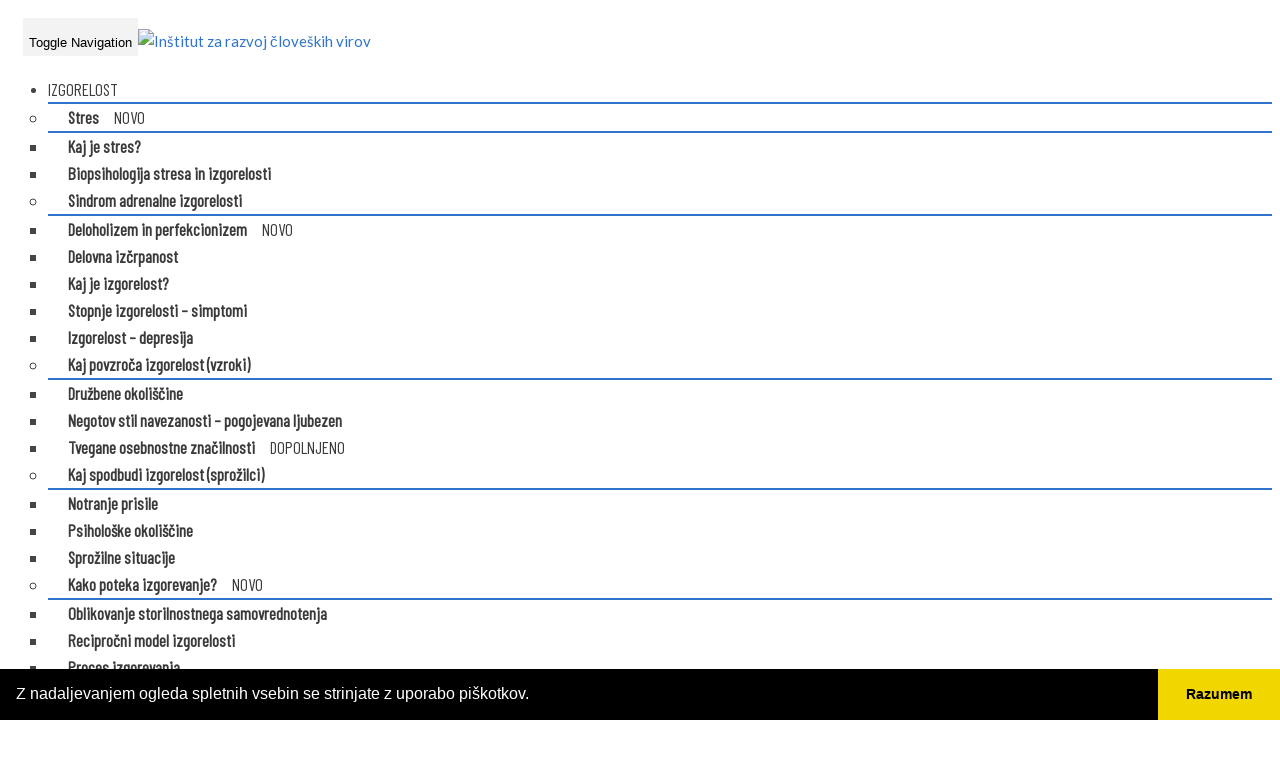

--- FILE ---
content_type: text/html; charset=utf-8
request_url: https://www.izgorelost.si/izgorelost-v-podjetjih/preprecevanje-in-odpravljanje/analiza-stanja
body_size: 5715
content:
 
<!doctype html>
<html lang="sl_SI" class="fullscreen-bg"><head>
    
 <title>Analiza stanja</title>



<meta name="description" content="Analiza vzrokov in obsega izgorelosti v podjetjih in ustanovah je izhodišče za izbiro ustreznih ukrepov." />
	
<base href="https://www.izgorelost.si/" />
<meta http-equiv="Content-Type" content="text/html; charset=utf-8" />

    <meta name="viewport" content="width=device-width, initial-scale=1.0">
	
	<link href="assets/css/bootstrap.css" rel="stylesheet" type="text/css">
	<link href="assets/css/font-awesome.min.css" rel="stylesheet" type="text/css">
	<link href="assets/css/elegant-icons.css" rel="stylesheet" type="text/css">

        
    <link rel="image_src" href="uploads/naslovna/izgorelost/PodjetjeAnalizaNaslovna.jpg" />
         
  
    <link rel="stylesheet" href="assets/css/animate.css">
	<link rel="stylesheet" type="text/css" href="https://www.izgorelost.si/tmp/cache/stylesheet_combined_ce77fff465ff474aebb2710198a5c5cf.css" />

	
	<link href='https://fonts.googleapis.com/css?family=Raleway:700,400,400italic,500' rel='stylesheet' type='text/css'>
	<link href='https://fonts.googleapis.com/css?family=Lato:400,400italic,700,300,300italic' rel='stylesheet' type='text/css'>
    <link href="https://fonts.googleapis.com/css?family=Barlow+Condensed&amp;subset=latin-ext" rel="stylesheet">

	<link rel="shortcut icon" href="assets/ico/favicon.ico">
	


<script async src="https://www.googletagmanager.com/gtag/js?id=UA-41522243-1"></script>
<script>
  window.dataLayer = window.dataLayer || [];
  function gtag(){dataLayer.push(arguments);}
  gtag('js', new Date());

  gtag('config', 'UA-41522243-1');
</script>



 

</head><body>

<div id="wrapper">

	
<nav class="navbar navbar-default navbar-fixed-top"><div class="container text-center text-sm-left"><button type="button" class="navbar-toggle collapsed" data-toggle="collapse" data-target="#main-nav-collapse"><span class="sr-only">Toggle Navigation</span><i class="fa fa-bars"></i></button><a href="" class="logo-center" id="logo"><img src="assets/logo-dark.png" class="animated fadeIn" alt="Inštitut za razvoj človeških virov"></a><div class="line-breakx"></div><a href=""><img src="assets/logo-brez.png" class="logo-mini"></a><div id="main-nav-collapse" class="collapse navbar-collapse animated bounceInLeft"><ul id="menu-w" class="nav navbar-nav main-navbar-nav"><li class="menudepth0  dropdown "><a class="  dropdown-toggle " data-toggle="dropdown" href="https://www.izgorelost.si/izgorelost-sai" >Izgorelost</a><ul class="dropdown-menu" role="menu"><li class="menudepth1  dropdown "><a class="  dropdown-toggle "  href="https://www.izgorelost.si/izgorelost-sai/stres-sai" >Stres <span class="label label-success">NOVO</span><i class="fa fa-angle-right"></i></a><ul class="dropdown-menu" role="menu"><li class="menudepth2 "><a class=" "  href="https://www.izgorelost.si/izgorelost-sai/stres-sai/kaj-je-stres" >Kaj je stres?</a></li><li class="menudepth2 "><a class=" "  href="https://www.izgorelost.si/izgorelost-sai/stres-sai/biopsihologija-stresa-in-izgorelosti" >Biopsihologija stresa in izgorelosti</a></li></ul></li><li class="menudepth1 dropdown "><a class="  dropdown-toggle "  href="https://www.izgorelost.si/izgorelost-sai/sindrom-adrenalne-izgorelosti" >Sindrom adrenalne izgorelosti<i class="fa fa-angle-right"></i></a><ul class="dropdown-menu" role="menu"><li class="menudepth2 "><a class=" "  href="https://www.izgorelost.si/izgorelost-sai/sindrom-adrenalne-izgorelosti/deloholizem-sai" >Deloholizem  in perfekcionizem <span class="label label-success">NOVO</span></a></li><li class="menudepth2"><a class=" "  href="https://www.izgorelost.si/izgorelost-sai/sindrom-adrenalne-izgorelosti/delovna-izcrpanost-wornout" >Delovna izčrpanost</a></li><li class="menudepth2"><a class=" "  href="https://www.izgorelost.si/izgorelost-sai/sindrom-adrenalne-izgorelosti/kaj-je-izgorelost-burnout" >Kaj je izgorelost?</a></li><li class="menudepth2"><a class=" "  href="https://www.izgorelost.si/izgorelost-sai/sindrom-adrenalne-izgorelosti/stopnje-izgorelosti-simptomi" >Stopnje izgorelosti – simptomi</a></li><li class="menudepth2 "><a class=" "  href="https://www.izgorelost.si/izgorelost-sai/sindrom-adrenalne-izgorelosti/izgorelost-depresija" >Izgorelost – depresija</a></li></ul></li><li class="menudepth1 dropdown "><a class="  dropdown-toggle "  href="https://www.izgorelost.si/izgorelost-sai/kaj-povzroca-izgorelost-vzroki" >Kaj povzroča izgorelost (vzroki)<i class="fa fa-angle-right"></i></a><ul class="dropdown-menu" role="menu"><li class="menudepth2 "><a class=" "  href="https://www.izgorelost.si/izgorelost-sai/kaj-povzroca-izgorelost-vzroki/druzbene-okoliscine" >Družbene okoliščine</a></li><li class="menudepth2"><a class=" "  href="https://www.izgorelost.si/izgorelost-sai/kaj-povzroca-izgorelost-vzroki/negotov-stil-navezanosti-pogojevana-ljubezen" >Negotov stil navezanosti – pogojevana ljubezen</a></li><li class="menudepth2 "><a class=" "  href="https://www.izgorelost.si/izgorelost-sai/kaj-povzroca-izgorelost-vzroki/tvegane-osebnostne-znacilnosti" >Tvegane osebnostne značilnosti <span class="label label-info">DOPOLNJENO</span></a></li></ul></li><li class="menudepth1 dropdown "><a class="  dropdown-toggle "  href="https://www.izgorelost.si/izgorelost-sai/kaj-spodbudi-izgorelost-sprozilci" >Kaj spodbudi izgorelost (sprožilci)<i class="fa fa-angle-right"></i></a><ul class="dropdown-menu" role="menu"><li class="menudepth2 "><a class=" "  href="https://www.izgorelost.si/izgorelost-sai/kaj-spodbudi-izgorelost-sprozilci/notranje-prisile" >Notranje prisile</a></li><li class="menudepth2"><a class=" "  href="https://www.izgorelost.si/izgorelost-sai/kaj-spodbudi-izgorelost-sprozilci/psiholoske-okoliscine" >Psihološke okoliščine</a></li><li class="menudepth2 "><a class=" "  href="https://www.izgorelost.si/izgorelost-sai/kaj-spodbudi-izgorelost-sprozilci/sprozilne-situacije" >Sprožilne situacije</a></li></ul></li><li class="menudepth1  dropdown "><a class="  dropdown-toggle "  href="https://www.izgorelost.si/izgorelost-sai/kako-poteka-izgorevanje" >Kako poteka izgorevanje? <span class="label label-success">NOVO</span><i class="fa fa-angle-right"></i></a><ul class="dropdown-menu" role="menu"><li class="menudepth2 "><a class=" "  href="https://www.izgorelost.si/izgorelost-sai/kako-poteka-izgorevanje/oblikovanje-storilnostnega-samovrednotenja" >Oblikovanje storilnostnega samovrednotenja</a></li><li class="menudepth2"><a class=" "  href="https://www.izgorelost.si/izgorelost-sai/kako-poteka-izgorevanje/reciprocni-model-izgorelosti" >Recipročni model izgorelosti</a></li><li class="menudepth2 "><a class=" "  href="https://www.izgorelost.si/izgorelost-sai/kako-poteka-izgorevanje/proces-izgorevanja" >Proces izgorevanja</a></li></ul></li></ul></li><li class="menudepth0 active menuparent dropdown "><a class="  active menuparent dropdown-toggle " data-toggle="dropdown" href="https://www.izgorelost.si/izgorelost-v-podjetjih" >Izgorelost v podjetjih</a><ul class="dropdown-menu" role="menu"><li class="menudepth1  dropdown "><a class="  dropdown-toggle "  href="https://www.izgorelost.si/izgorelost-v-podjetjih/dejavniki-izgorevanja" >Dejavniki izgorevanja<i class="fa fa-angle-right"></i></a><ul class="dropdown-menu" role="menu"><li class="menudepth2 "><a class=" "  href="https://www.izgorelost.si/izgorelost-v-podjetjih/dejavniki-izgorevanja/motivacija-za-delo" >Motivacija za delo</a></li><li class="menudepth2"><a class=" "  href="https://www.izgorelost.si/izgorelost-v-podjetjih/dejavniki-izgorevanja/psiholoske-okočiscine-dela" >Psihološke okoliščine dela <span class="label label-info">DOPOLNJENO</span></a></li><li class="menudepth2"><a class=" "  href="https://www.izgorelost.si/izgorelost-v-podjetjih/dejavniki-izgorevanja/zmanjsevanje-ucinkovitosti" >Zmanjševanje učinkovitosti</a></li><li class="menudepth2 "><a class=" "  href="https://www.izgorelost.si/izgorelost-v-podjetjih/dejavniki-izgorevanja/stroski-izgorelosti" >Stroški izgorelosti</a></li></ul></li><li class="menudepth1  active menuparent dropdown "><a class="  active menuparent dropdown-toggle "  href="https://www.izgorelost.si/izgorelost-v-podjetjih/preprecevanje-in-odpravljanje" >Preprečevanje in odpravljanje<i class="fa fa-angle-right"></i></a><ul class="dropdown-menu" role="menu"><li class="menudepth2 "><a class=" "  href="https://www.izgorelost.si/izgorelost-v-podjetjih/preprecevanje-in-odpravljanje/preprecevanje-izgorelosti-podjetje" >Preprečevanje izgorelosti</a></li><li class="menudepth2 active"><a class="  active"  href="https://www.izgorelost.si/izgorelost-v-podjetjih/preprecevanje-in-odpravljanje/analiza-stanja" >Analiza stanja</a></li><li class="menudepth2 "><a class=" "  href="https://www.izgorelost.si/izgorelost-v-podjetjih/preprecevanje-in-odpravljanje/izbira-ukrepov" >Izbira ukrepov</a></li></ul></li></ul></li><li class="menudepth0 dropdown "><a class="  dropdown-toggle " data-toggle="dropdown" href="https://www.izgorelost.si/preprecevanje-in-zdravljenje-posameznik" >Preprečevanje in zdravljenje</a><ul class="dropdown-menu" role="menu"><li class="menudepth1 "><a class=" "  href="https://www.izgorelost.si/preprecevanje-in-zdravljenje-posameznik/preprecevanje-posameznik" >Preprečevanje</a></li><li class="menudepth1"><a class=" "  href="https://www.izgorelost.si/preprecevanje-in-zdravljenje-posameznik/kdaj-poiscemo-pomoc" >Kdaj poiščemo pomoč?</a></li><li class="menudepth1 "><a class=" "  href="https://www.izgorelost.si/preprecevanje-in-zdravljenje-posameznik/zdravljenje" >Zdravljenje</a></li></ul></li><li class="menudepth0 dropdown "><a class="  dropdown-toggle " data-toggle="dropdown" href="https://www.izgorelost.si/clanki-in-delavnice-sai" >Članki in delavnice</a><ul class="dropdown-menu" role="menu"><li class="menudepth1  dropdown "><a class="  dropdown-toggle "  href="https://www.izgorelost.si/clanki-in-delavnice-sai/clanki-poljudni-izgorelost" >Članki – poljudni</a></li><li class="menudepth1 dropdown "><a class="  dropdown-toggle "  href="https://www.izgorelost.si/clanki-in-delavnice-sai/clanki-strokovni-izgorelost" >Članki – strokovni</a></li><li class="menudepth1 dropdown "><a class="  dropdown-toggle "  href="https://www.izgorelost.si/clanki-in-delavnice-sai/izobrazevanja" >Izobraževanja<i class="fa fa-angle-right"></i></a><ul class="dropdown-menu" role="menu"><li class="menudepth2  dropdown "><a class="  dropdown-toggle "  href="https://www.izgorelost.si/clanki-in-delavnice-sai/izobrazevanja/delavnice-za-posameznike-sai" >Delavnice za posameznike <span class="label label-success">NOVO</span></a><ul class="dropdown-menu" role="menu"><li class="menudepth3 "><a class=" "  href="https://www.izgorelost.si/clanki-in-delavnice-sai/izobrazevanja/delavnice-za-posameznike-sai/tečaj-stres-anksioznost-depresija-bu" >Tečaj  stres, anksioznost, depresija <span class="label label-success">NOVO</span></a></li><li class="menudepth3"><a class=" "  href="https://www.izgorelost.si/clanki-in-delavnice-sai/izobrazevanja/delavnice-za-posameznike-sai/delavnica-upravljanje-s-casom" >Delavnica: Upravljanje časa</a></li><li class="menudepth3"><a class=" "  href="https://www.izgorelost.si/clanki-in-delavnice-sai/izobrazevanja/delavnice-za-posameznike-sai/delavnica-let-sai" >Delavnica za odpravljanje strahu pred letenjem</a></li><li class="menudepth3"><a class=" "  href="https://www.izgorelost.si/clanki-in-delavnice-sai/izobrazevanja/delavnice-za-posameznike-sai/delavnica-obvladovanje-stresa-sai" >Delavnica: Obvladajte stres</a></li><li class="menudepth3 "><a class=" "  href="https://www.izgorelost.si/clanki-in-delavnice-sai/izobrazevanja/delavnice-za-posameznike-sai/delavnica-za-preprecevanje-izgorelosti-sai" >Delavnica: Preprečevanje izgorelosti</a></li></ul></li><li class="menudepth2"><a class=" "  href="https://www.izgorelost.si/clanki-in-delavnice-sai/izobrazevanja/delavnice-za-podjetja-izgorelost" >Delavnice za podjetja</a></li><li class="menudepth2 "><a class=" "  href="https://www.izgorelost.si/clanki-in-delavnice-sai/izobrazevanja/delavnice-za-strokovnjake-izgorelost" >Delavnice za strokovnjake</a></li></ul></li><li class="menudepth1  dropdown "><a class="  dropdown-toggle "  href="https://www.izgorelost.si/clanki-in-delavnice-sai/zanimivosti-sai" >Zanimivosti</a></li></ul></li><li class="menudepth0 dropdown "><a class="  dropdown-toggle " data-toggle="dropdown" href="https://www.izgorelost.si/testirajte-se-sai" >Testirajte se</a><ul class="dropdown-menu" role="menu"><li class="menudepth1"><a class=" "  href="vprasalnik" >Izgorelost</a></li></ul></li><li class="menudepth0"><a class=" "  href="http://www.psihoterapija-ordinacija.si" >Več o psihoterapiji</a></li><li class="menudepth0 dropdown "><a class="  dropdown-toggle " data-toggle="dropdown" href="https://www.izgorelost.si/o-nas-izgorelost" >O nas</a><ul class="dropdown-menu" role="menu"><li class="menudepth1 "><a class=" "  href="https://www.izgorelost.si/o-nas-izgorelost/poslanstvo-izgorelost" >Poslanstvo</a></li><li class="menudepth1"><a class=" "  href="https://www.izgorelost.si/o-nas-izgorelost/kdo-smo-izgorelost" >Kdo smo</a></li><li class="menudepth1"><a class=" "  href="https://www.izgorelost.si/o-nas-izgorelost/kje-smo-izgorelost" >Kje smo</a></li><li class="menudepth1 "><a class=" "  href="https://www.izgorelost.si/o-nas-izgorelost/politika-varovanja-osebnih-podatkov-bu" >Politika varovanja osebnih podatkov</a></li></ul></li><li class="menudepth0  dropdown "><a class="  dropdown-toggle " data-toggle="dropdown" href="https://www.izgorelost.si/naročanje-izgorelost" ><span class="narocanje">Naročanje</span></a><ul class="dropdown-menu" role="menu"><li class="menudepth1 "><a class=" "  href="https://www.izgorelost.si/naročanje-izgorelost/psihoterapija-izgorelost" >Psihoterapija</a></li><li class="menudepth1"><a class=" "  href="https://www.izgorelost.si/naročanje-izgorelost/medicinska-hipnoza-izgorelost" >Medicinska hipnoza</a></li><li class="menudepth1"><a class=" "  href="https://www.izgorelost.si/naročanje-izgorelost/svetovanje-in-izobrazevanje-izgorelost" >Svetovanje in izobraževanje</a></li><li class="menudepth1 "><a class=" "  href="https://www.izgorelost.si/naročanje-izgorelost/cenik-izgorelost" >Cenik</a></li></ul></li></ul></div></div></nav>
	


<div class="celozaslonska parallax-window" data-parallax="scroll" data-image-src="https://www.izgorelost.si/uploads//celozaslonske/izgorelost/izg2/PodjetjeAnalizaCZ1.jpg" >
     
</div>

<div class="page-header breadcrumbs-only"><div class="container"><ol class="breadcrumb link-accent pull-left"><li> <a href="https://www.izgorelost.si/bu/izgorelost-v-podjetjih" title="Izgorelost v podjetjih">Izgorelost v podjetjih</a></li><li> <a href="https://www.izgorelost.si/bu/izgorelost-v-podjetjih/preprecevanje-in-odpravljanje" title="Preprečevanje in odpravljanje">Preprečevanje in odpravljanje</a></li><li> Analiza stanja</li></ol><div class="pull-right"><form id="m46109moduleform_1" method="post" action="https://www.izgorelost.si/iskanje" class="cms_form">
<div class="hidden">
<input type="hidden" name="mact" value="Search,m46109,dosearch,0" />
<input type="hidden" name="m46109returnid" value="444" />
</div>

<div class="search-form">
<input type="text" class="form-control search-input" id="m46109searchinput" name="m46109searchinput" size="20" maxlength="50" placeholder="Iskanje po strani..."/>

<input type="hidden" id="m46109origreturnid" name="m46109origreturnid" value="397" />
</div>
</form>
</div></div></div>







	
<div class="container wow fadeIn" > 
 <div style="background:   url('');">

		
            <h1>Analiza stanja</h1>
           	<p>Da bi preprečili ali omejili obseg izgorelosti in delovnega izčrpavanja, je treba najprej ugotoviti položaj v podjetju (v kolik&scaron;ni meri so izčrpani in/ali izgoreli vodilni in drugi zaposleni) ter raziskati glavne vzroke, ki so pripeljali do tega. Te ugotovitve omogočijo izbiro ustreznega posega.</p>
<div class="row">
<div class="col-md-6">
<p><img class="img-responsive wow fadeInDown
" src="uploads/izgorelost/ZdravljenjePos1.png" alt="" width="600" height="441" /></p>
</div>
<div class="col-md-6">
<p>Testiranje vseh zaposlenih ali ustrezno izbranega vzorca ter usmerjeni intervjuji pokažejo, ali so menedžerji in zaposleni v dobrem psihofizičnem stanju, delovno izčrpani, deloholiki ali morda izgorevajo in kateri so morebitni prevladujoči razlogi za izčrpavanje.&nbsp;</p>
<p>Na osnovi teh rezultatov in pogovora z zaposlenimi in vodilnimi je mogoče pripraviti analizo stanja v posameznem podjetju, ki je izhodi&scaron;če za izbiro ustreznih ukrepov.</p>
<p>Za testiranje v podjetju se lahko dogovorite telefonsko ali po elektronski po&scaron;ti:&nbsp;</p>
<p>+386 (0)31 711 621<br /><a href="mailto:info@institut.burnout.si" target="_blank" rel="noopener">info@institut.burnout.si</a></p>
<p>&nbsp;</p>
<p>Testirate se lahko na naslednji povezavi:</p>
<p><a href="vprasalnik" target="_blank" rel="noopener">Vpra&scaron;alnik o izgorelosti</a></p>
</div>
</div>
<p>&nbsp;</p>
      
   </div>
</div>













                           
<div class="container" > 


</div>	


	
<footer> <div class="container"> <div class="row"> <div class="col-md-3"> <img src="assets/logo-dark.png" alt="Inštitut za razvoj človeških virov" class="logo-footer"> <br> <br> <address class="contact-info"> <p><i class="icon icon_pin_alt ico-styled text-primary"></i> Gasilska 19, 1000 Ljubljana</p> <p><i class="icon icon_phone ico-styled text-primary"></i> +386 (0)31 711 621 <br> psihoterapija, dr. Andreja Pšeničny, naročanje 12.00 - 15.00</p> <p><i class="icon icon_phone ico-styled text-primary"></i> +386 (0)31 611 821 <br> hipnoterapija, Mitja Perat</p> <p><i class="icon icon_mail_alt ico-styled text-primary"></i> <a href="mailto:info@institut.burnout.si">info@institut.burnout.si</a></p> </address> <ul class="list-inline social-icons"> <li><a href="https://www.facebook.com/psihoterapijaIRCV" class="facebook-bg"><i class="fa fa-facebook"></i></a></li> <li> <form id="m10c15moduleform_2" method="post" action="https://www.izgorelost.si/iskanje" class="cms_form"> <div class="hidden"> <input type="hidden" name="mact" value="Search,m10c15,dosearch,0" /> <input type="hidden" name="m10c15returnid" value="444" /> </div> <div class="search-form"> <input type="text" class="form-control search-input" id="m10c15searchinput" name="m10c15searchinput" size="20" maxlength="50" placeholder="Iskanje po strani..."/> <input type="hidden" id="m10c15origreturnid" name="m10c15origreturnid" value="397" /> </div> </form> </li> </ul> </div> <div class="col-md-9"> <h3 class="">AKTUALNO</h3> <div id="novice" class="owl-carousel owl"> <div class=""> <a href="uploads/clanki/poljudni/19_04ObraziNarcizemObjava.pdf" target="_blank" > <div class="thumbnail-custom"> <h5 class="thumbnail-heading">V opojnem objemu narcisa</h5> <div class="overlay"></div> <img src="uploads/naslovna/clanki/poljudni-slike/Obrazi_Narcisi.jpg" class="img-responsive" alt="V opojnem objemu narcisa"> </div> </a> </div> <div class=""> <a href="https://www.izgorelost.si/pt/dusevne-motnje/osebnostne-motnje/psihopatska-osnostna-motnja-psihopat" > <div class="thumbnail-custom"> <h5 class="thumbnail-heading">Psihopatska osebnostna motnja - psihopat</h5> <div class="overlay"></div> <img src="uploads/naslovna/dusevne-motnje/Psihopat-CZGlNasl.jpg" class="img-responsive" alt="Psihopatska osebnostna motnja - psihopat"> </div> </a> </div> <div class=""> <a href="https://www.izgorelost.si/pt/testirajte-se/zadovoljstvo-s-psihoterapijo" > <div class="thumbnail-custom"> <h5 class="thumbnail-heading">Vprašalnik pričakovanj in zadovoljstva s psihoterapijo</h5> <div class="overlay"></div> <img src="uploads/naslovna/psihoterapija/PTPricakovanjaNaslovna.jpg" class="img-responsive" alt="Vprašalnik pričakovanj in zadovoljstva s psihoterapijo"> </div> </a> </div> <div class=""> <a href="https://www.izgorelost.si/pt/osebnost-in-odnosi/partnerstvo/partner-360" > <div class="thumbnail-custom"> <h5 class="thumbnail-heading">Program Partner 360</h5> <div class="overlay"></div> <img src="uploads/naslovna/psihoterapija/PARTNER360_BlackGoldDot_Dvovrsticni.jpg" class="img-responsive" alt="Program Partner 360"> </div> </a> </div> </div> </div> </div> <div class="footer-bottom"> <p class="copyright-text left">&copy;2018-2026 - Andreja Pšeničny.</p> <p class="copyright-text left"> Besedila, fotografije, grafike, tehnični ter oblikovalski elementi, podatki in informacije na tej spletni strani – skupaj z izvorno kodo, grafično podobo in zgradbo spletne strani – so v izključni lasti Inštituta za razvoj človeških virov; blagovna znamka je zaščitena, avtorske pravice so pridržane. Dokumenti na spletni strani so namenjeni izključno osebni rabi, zato brez dovoljenja ne celote ne posameznih delov ni dovoljeno kopirati ali kakor koli javno objavljati. Uporabnik jih ne sme javno predstavljati, tudi v izobraževalne namene ne. Prepovedano je tudi spreminjanje prenesenega gradiva. </p> <p class="copyright-text left"> Uporabniki spletne strani z vsako nedovoljeno uporabo kršijo določbe Zakona o avtorskih in sorodnih pravicah.</p> <p class="copyright-text right"><a href="https://www.sosigo.si" target="_blank"><img src="https://www.sosigo.si/racunalniski-servis-logo.png"></a></p> </div> </div> </footer> 

</div>

 <script src="assets/js/jquery-2.1.1.min.js"></script> <script src="assets/js/bootstrap.min.js"></script> <script src="assets/js/plugins/owl-carousel/owl.carousel.min.js"></script> <script src="assets/js/wow.min.js"></script> <script src="assets/js/plugins/parallax/parallax.min.js"></script> <script src="assets/js/plugins/imagesloaded/imagesloaded.pkgd.min.js"></script> <script src="assets/js/bravana.js"></script> <script src="assets/js/plugins/easing/jquery.easing.min.js"></script> <script src="assets/js/plugins/scrollto/jquery.scrollTo-1.4.3.1-min.js"></script> <script src="assets/js/plugins/scrollto/jquery.localscroll-1.2.7-min.js"></script> <script src="assets/js/plugins/toastr/toastr.min.js"></script> <script src="assets/js/video.js"></script> <script type="text/javascript"> $(document).ready(function() { toastr.options = { "closeButton": false, "debug": false, "newestOnTop": false, "progressBar": true, "positionClass": "toast-top-left", "preventDuplicates": false, "showDuration": "300", "hideDuration": "100", "timeOut": "30000", "extendedTimeOut": "30000", "showEasing": "swing", "hideEasing": "linear", "showMethod": "fadeIn", "hideMethod": "fadeOut" }; /*toastr.options.onclick = function() { window.open('https://www.partner360.si/', '_blank'); };*/ toastr["info"]("Oglejte si nov program <a href='https://www.partner360.si/' target='_blank'>Partner 360</a>"); }); $(document).ready(function() { var pathname = window.location.href.split('#')[0]; $('a[href^="#"]').each(function() { var $this = $(this), link = $this.attr('href'); $this.attr('href', pathname + link); }); }); new WOW().init(); $(document).ready(function() { var a = document.getElementById('main-nav-collapse'); var b = document.getElementById('menu-w'); var c = parseInt(b.getBoundingClientRect().width); var e = parseInt(a.getBoundingClientRect().width); var d = (e - c)/2; if (d > 0) {a.style.marginLeft = String(d) + 'px'}; $('#novice').owlCarousel({ items: 4, navigation: true, pagination: false, slideSpeed: 800, autoPlay: 4000 }); }); $(window).on('scroll', function() { if (($(window).scrollTop() > 70)) { $('#logo').hide(); $('.logo-mini').fadeIn(); $('.prvastran').removeClass('navbar-light-font'); } else if ($(window).scrollTop() <= 70) { $('#logo').fadeIn(); $('.logo-mini').hide(); $('.prvastran').addClass('navbar-light-font'); } }); </script> <link rel="stylesheet" type="text/css" href="https://www.sosigo.si/cookie-new/cookieconsent.min.css" /> <script src="https://www.sosigo.si/cookie-new/cookieconsent.min.js" type="text/javascript"></script> <script src="https://www.sosigo.si/cookie-new/cookieconsent.sl.nc.js" type="text/javascript"></script> 

</body>

</html>

--- FILE ---
content_type: text/css
request_url: https://www.izgorelost.si/tmp/cache/stylesheet_combined_ce77fff465ff474aebb2710198a5c5cf.css
body_size: 47915
content:
/* cmsms stylesheet: Bravana 1.3 modified: ponedeljek, 15. januar 2018 17:13:26 */
@charset "UTF-8";
/*
*	############################################################################
*	
*	Bravana - Responsive Website Template
*	---------------------------------------------------------------------
*
*	Version		1.3
*	Author		The Develovers
*	Copyright	Copyright 2017 The Develovers
*
*	############################################################################
*/
/* ---------------
 * Global Styles 
 * --------------- */
body {
  font-family: Lato, sans-serif;
  font-size: 15px;
  line-height: 1.6;
  color: #8c8c8c;
  background-color: #fff; }

section {
  padding: 40px 0;
  background-color: #fff; }
  @media screen and (max-width: 768px) {
    section div.row > div {
      margin-bottom: 50px; }
      section div.row > div:last-child {
        margin-bottom: 0; }
    section div.row.sm-mb-20 > div {
      margin-bottom: 20px; }
    section form > div.row > div {
      margin-bottom: 0; } }

.back-to-top {
  display: none;
  position: fixed;
  right: 10px;
  bottom: 10px;
  z-index: 9999; }
  .back-to-top a {
    -webkit-border-radius: 3px;
    -moz-border-radius: 3px;
    border-radius: 3px;
    display: block;
    width: 40px;
    height: 40px;
    font-size: 17px;
    color: #fff;
    line-height: 40px;
    text-align: center;
    background-color: rgba(0, 0, 0, 0.5); }
    .back-to-top a:hover, .back-to-top a:focus {
      background-color: rgba(0, 0, 0, 0.8);
      color: #fff; }

/* ------------- 
 * Typography
 * -------------*/
h1, h2, h3, h4, h5, h6 {
  font-family: Raleway, sans-serif;
  color: #636363;
  font-weight: 700; }

a {
  color: #69B417;
  text-decoration: none; }
  a:hover, a:focus {
    color: #5c9d14;
    text-decoration: none; }

.section-dark {
  background-color: #393939;
  color: #868686; }

.section-heading {
  margin-bottom: 30px;
  color: #636363; }
  .section-heading.heading-small .heading {
    font-size: 24px;
    font-weight: 700; }
  .section-heading .section-lead {
    font-size: 16px;
    color: #bfbfbf; }
  .section-heading .icon {
    position: relative;
    top: 2px; }

.section-heading-center {
  padding-top: 40px;
  margin-bottom: 60px;
  text-align: center; }
  .section-heading-center .heading {
    margin-bottom: 10px;
    font-size: 48px;
    font-weight: 400; }
  .section-heading-center .section-lead {
    font-size: 20px;
    font-weight: 300; }
  .section-heading-center.heading-small .heading {
    font-size: 24px;
    font-weight: 700;
    margin-bottom: 0; }
  .section-heading-center.heading-small .section-lead {
    font-size: 16px; }
  .section-heading-center.heading-small:after {
    display: block;
    width: 50px;
    margin: 20px auto 0 auto;
    content: '';
    border-top: 3px solid #ddd; }
  @media screen and (max-width: 768px) {
    .section-heading-center {
      padding-top: 0; } }

.section-heading-shop {
  margin-bottom: 50px; }
  .section-heading-shop .heading-border {
    font-weight: 400; }

.heading-border {
  display: inline-block;
  vertical-align: middle;
  *vertical-align: auto;
  *zoom: 1;
  *display: inline;
  border-bottom: 6px double #8c8c8c;
  padding-bottom: 5px; }

.heading-thin {
  font-weight: 300; }

.section-heading-linethrough {
  position: relative;
  margin-top: 40px;
  margin-bottom: 60px; }
  .section-heading-linethrough .heading {
    display: inline-block;
    vertical-align: middle;
    *vertical-align: auto;
    *zoom: 1;
    *display: inline;
    margin: 0;
    padding-right: 15px;
    font-size: 30px;
    background: #fff; }
  .section-heading-linethrough:after {
    display: block;
    position: absolute;
    top: 50%;
    width: 100%;
    content: '';
    border-top: 1px solid #ddd;
    z-index: -1; }
  .section-heading-linethrough.section-heading-center {
    padding-top: 0; }
    .section-heading-linethrough.section-heading-center .heading {
      padding: 0 15px; }

.heading-border-left {
  padding-left: 15px;
  border-left: 3px solid #636363;
  font-size: 24px; }

.heading-border-bottom {
  display: inline-block;
  vertical-align: middle;
  *vertical-align: auto;
  *zoom: 1;
  *display: inline;
  padding-bottom: 10px;
  border-bottom: 3px solid #636363;
  font-size: 24px; }

.heading-border-bottom-short {
  font-size: 24px; }
  .heading-border-bottom-short:after {
    display: block;
    width: 80px;
    margin-top: 10px;
    content: '';
    border-top: 3px solid #636363; }

.border-primary, .heading-border-bottom-short.border-primary:after {
  border-color: #69B417; }

.heading-border-icon {
  font-weight: 500; }
  .heading-border-icon:before {
    margin-right: 15px;
    font-family: "FontAwesome";
    content: "\f142";
    font-size: 36px;
    vertical-align: middle;
    line-height: 1;
    color: #69B417; }

.text-primary {
  color: #69B417; }

a.text-primary:hover,
a.text-primary:focus {
  color: #4f8711; }

.text-success {
  color: #3c763d; }

a.text-success:hover,
a.text-success:focus {
  color: #2b542c; }

.text-info {
  color: #31708f; }

a.text-info:hover,
a.text-info:focus {
  color: #245269; }

.text-warning {
  color: #8a6d3b; }

a.text-warning:hover,
a.text-warning:focus {
  color: #66512c; }

.text-danger {
  color: #a94442; }

a.text-danger:hover,
a.text-danger:focus {
  color: #843534; }

.bg-primary {
  background-color: #69B417; }

a.bg-primary:hover,
a.bg-primary:focus {
  background-color: #4f8711; }

.bg-success {
  background-color: #5cb85c; }

a.bg-success:hover,
a.bg-success:focus {
  background-color: #449d44; }

.bg-info {
  background-color: #5bc0de; }

a.bg-info:hover,
a.bg-info:focus {
  background-color: #31b0d5; }

.bg-warning {
  background-color: #f0ad4e; }

a.bg-warning:hover,
a.bg-warning:focus {
  background-color: #ec971f; }

.bg-danger {
  background-color: #d9534f; }

a.bg-danger:hover,
a.bg-danger:focus {
  background-color: #c9302c; }

ul.link-list li {
  margin-bottom: 8px; }

ul.list-image-icons > li {
  padding-left: 2px;
  padding-right: 2px;
  margin-bottom: 5px; }

.contact-info {
  position: relative;
  padding-left: 24px; }
  .contact-info i {
    position: absolute;
    left: 0;
    margin-top: 0; }

.content-lead {
  padding: 50px 0; }
  .content-lead p {
    width: 75%;
    margin: 0 auto;
    font-size: 22px;
    font-weight: 300;
    text-align: center; }
    .content-lead p:after {
      content: '';
      display: block;
      border-top: 1px solid #69B417;
      width: 120px;
      margin: 0 auto;
      margin-top: 35px; }

.label-primary {
  background-color: #69B417; }

.label-red {
  background-color: #e43636; }

.text-muted-2x {
  color: #aaaaaa; }

.text-superbig {
  font-size: 156px; }

.bold-separator {
  border-top: 3px solid #69B417; }

/*!
 * animate.css -http://daneden.me/animate
 * Version - 3.5.1
 * Licensed under the MIT license - http://opensource.org/licenses/MIT
 *
 * Copyright (c) 2016 Daniel Eden
 */
.animated {
  -webkit-animation-duration: 1s;
  animation-duration: 1s;
  -webkit-animation-fill-mode: both;
  animation-fill-mode: both; }

.animated.infinite {
  -webkit-animation-iteration-count: infinite;
  animation-iteration-count: infinite; }

.animated.hinge {
  -webkit-animation-duration: 2s;
  animation-duration: 2s; }

.animated.flipOutX,
.animated.flipOutY,
.animated.bounceIn,
.animated.bounceOut {
  -webkit-animation-duration: .75s;
  animation-duration: .75s; }

@-webkit-keyframes bounce {
  from, 20%, 53%, 80%, to {
    -webkit-animation-timing-function: cubic-bezier(0.215, 0.61, 0.355, 1);
    animation-timing-function: cubic-bezier(0.215, 0.61, 0.355, 1);
    -webkit-transform: translate3d(0, 0, 0);
    transform: translate3d(0, 0, 0); }
  40%, 43% {
    -webkit-animation-timing-function: cubic-bezier(0.755, 0.05, 0.855, 0.06);
    animation-timing-function: cubic-bezier(0.755, 0.05, 0.855, 0.06);
    -webkit-transform: translate3d(0, -30px, 0);
    transform: translate3d(0, -30px, 0); }
  70% {
    -webkit-animation-timing-function: cubic-bezier(0.755, 0.05, 0.855, 0.06);
    animation-timing-function: cubic-bezier(0.755, 0.05, 0.855, 0.06);
    -webkit-transform: translate3d(0, -15px, 0);
    transform: translate3d(0, -15px, 0); }
  90% {
    -webkit-transform: translate3d(0, -4px, 0);
    transform: translate3d(0, -4px, 0); } }
@keyframes bounce {
  from, 20%, 53%, 80%, to {
    -webkit-animation-timing-function: cubic-bezier(0.215, 0.61, 0.355, 1);
    animation-timing-function: cubic-bezier(0.215, 0.61, 0.355, 1);
    -webkit-transform: translate3d(0, 0, 0);
    transform: translate3d(0, 0, 0); }
  40%, 43% {
    -webkit-animation-timing-function: cubic-bezier(0.755, 0.05, 0.855, 0.06);
    animation-timing-function: cubic-bezier(0.755, 0.05, 0.855, 0.06);
    -webkit-transform: translate3d(0, -30px, 0);
    transform: translate3d(0, -30px, 0); }
  70% {
    -webkit-animation-timing-function: cubic-bezier(0.755, 0.05, 0.855, 0.06);
    animation-timing-function: cubic-bezier(0.755, 0.05, 0.855, 0.06);
    -webkit-transform: translate3d(0, -15px, 0);
    transform: translate3d(0, -15px, 0); }
  90% {
    -webkit-transform: translate3d(0, -4px, 0);
    transform: translate3d(0, -4px, 0); } }
.bounce {
  -webkit-animation-name: bounce;
  animation-name: bounce;
  -webkit-transform-origin: center bottom;
  transform-origin: center bottom; }

@-webkit-keyframes flash {
  from, 50%, to {
    opacity: 1; }
  25%, 75% {
    opacity: 0; } }
@keyframes flash {
  from, 50%, to {
    opacity: 1; }
  25%, 75% {
    opacity: 0; } }
.flash {
  -webkit-animation-name: flash;
  animation-name: flash; }

/* originally authored by Nick Pettit - https://github.com/nickpettit/glide */
@-webkit-keyframes pulse {
  from {
    -webkit-transform: scale3d(1, 1, 1);
    transform: scale3d(1, 1, 1); }
  50% {
    -webkit-transform: scale3d(1.05, 1.05, 1.05);
    transform: scale3d(1.05, 1.05, 1.05); }
  to {
    -webkit-transform: scale3d(1, 1, 1);
    transform: scale3d(1, 1, 1); } }
@keyframes pulse {
  from {
    -webkit-transform: scale3d(1, 1, 1);
    transform: scale3d(1, 1, 1); }
  50% {
    -webkit-transform: scale3d(1.05, 1.05, 1.05);
    transform: scale3d(1.05, 1.05, 1.05); }
  to {
    -webkit-transform: scale3d(1, 1, 1);
    transform: scale3d(1, 1, 1); } }
.pulse {
  -webkit-animation-name: pulse;
  animation-name: pulse; }

@-webkit-keyframes rubberBand {
  from {
    -webkit-transform: scale3d(1, 1, 1);
    transform: scale3d(1, 1, 1); }
  30% {
    -webkit-transform: scale3d(1.25, 0.75, 1);
    transform: scale3d(1.25, 0.75, 1); }
  40% {
    -webkit-transform: scale3d(0.75, 1.25, 1);
    transform: scale3d(0.75, 1.25, 1); }
  50% {
    -webkit-transform: scale3d(1.15, 0.85, 1);
    transform: scale3d(1.15, 0.85, 1); }
  65% {
    -webkit-transform: scale3d(0.95, 1.05, 1);
    transform: scale3d(0.95, 1.05, 1); }
  75% {
    -webkit-transform: scale3d(1.05, 0.95, 1);
    transform: scale3d(1.05, 0.95, 1); }
  to {
    -webkit-transform: scale3d(1, 1, 1);
    transform: scale3d(1, 1, 1); } }
@keyframes rubberBand {
  from {
    -webkit-transform: scale3d(1, 1, 1);
    transform: scale3d(1, 1, 1); }
  30% {
    -webkit-transform: scale3d(1.25, 0.75, 1);
    transform: scale3d(1.25, 0.75, 1); }
  40% {
    -webkit-transform: scale3d(0.75, 1.25, 1);
    transform: scale3d(0.75, 1.25, 1); }
  50% {
    -webkit-transform: scale3d(1.15, 0.85, 1);
    transform: scale3d(1.15, 0.85, 1); }
  65% {
    -webkit-transform: scale3d(0.95, 1.05, 1);
    transform: scale3d(0.95, 1.05, 1); }
  75% {
    -webkit-transform: scale3d(1.05, 0.95, 1);
    transform: scale3d(1.05, 0.95, 1); }
  to {
    -webkit-transform: scale3d(1, 1, 1);
    transform: scale3d(1, 1, 1); } }
.rubberBand {
  -webkit-animation-name: rubberBand;
  animation-name: rubberBand; }

@-webkit-keyframes shake {
  from, to {
    -webkit-transform: translate3d(0, 0, 0);
    transform: translate3d(0, 0, 0); }
  10%, 30%, 50%, 70%, 90% {
    -webkit-transform: translate3d(-10px, 0, 0);
    transform: translate3d(-10px, 0, 0); }
  20%, 40%, 60%, 80% {
    -webkit-transform: translate3d(10px, 0, 0);
    transform: translate3d(10px, 0, 0); } }
@keyframes shake {
  from, to {
    -webkit-transform: translate3d(0, 0, 0);
    transform: translate3d(0, 0, 0); }
  10%, 30%, 50%, 70%, 90% {
    -webkit-transform: translate3d(-10px, 0, 0);
    transform: translate3d(-10px, 0, 0); }
  20%, 40%, 60%, 80% {
    -webkit-transform: translate3d(10px, 0, 0);
    transform: translate3d(10px, 0, 0); } }
.shake {
  -webkit-animation-name: shake;
  animation-name: shake; }

@-webkit-keyframes headShake {
  0% {
    -webkit-transform: translateX(0);
    transform: translateX(0); }
  6.5% {
    -webkit-transform: translateX(-6px) rotateY(-9deg);
    transform: translateX(-6px) rotateY(-9deg); }
  18.5% {
    -webkit-transform: translateX(5px) rotateY(7deg);
    transform: translateX(5px) rotateY(7deg); }
  31.5% {
    -webkit-transform: translateX(-3px) rotateY(-5deg);
    transform: translateX(-3px) rotateY(-5deg); }
  43.5% {
    -webkit-transform: translateX(2px) rotateY(3deg);
    transform: translateX(2px) rotateY(3deg); }
  50% {
    -webkit-transform: translateX(0);
    transform: translateX(0); } }
@keyframes headShake {
  0% {
    -webkit-transform: translateX(0);
    transform: translateX(0); }
  6.5% {
    -webkit-transform: translateX(-6px) rotateY(-9deg);
    transform: translateX(-6px) rotateY(-9deg); }
  18.5% {
    -webkit-transform: translateX(5px) rotateY(7deg);
    transform: translateX(5px) rotateY(7deg); }
  31.5% {
    -webkit-transform: translateX(-3px) rotateY(-5deg);
    transform: translateX(-3px) rotateY(-5deg); }
  43.5% {
    -webkit-transform: translateX(2px) rotateY(3deg);
    transform: translateX(2px) rotateY(3deg); }
  50% {
    -webkit-transform: translateX(0);
    transform: translateX(0); } }
.headShake {
  -webkit-animation-timing-function: ease-in-out;
  animation-timing-function: ease-in-out;
  -webkit-animation-name: headShake;
  animation-name: headShake; }

@-webkit-keyframes swing {
  20% {
    -webkit-transform: rotate3d(0, 0, 1, 15deg);
    transform: rotate3d(0, 0, 1, 15deg); }
  40% {
    -webkit-transform: rotate3d(0, 0, 1, -10deg);
    transform: rotate3d(0, 0, 1, -10deg); }
  60% {
    -webkit-transform: rotate3d(0, 0, 1, 5deg);
    transform: rotate3d(0, 0, 1, 5deg); }
  80% {
    -webkit-transform: rotate3d(0, 0, 1, -5deg);
    transform: rotate3d(0, 0, 1, -5deg); }
  to {
    -webkit-transform: rotate3d(0, 0, 1, 0deg);
    transform: rotate3d(0, 0, 1, 0deg); } }
@keyframes swing {
  20% {
    -webkit-transform: rotate3d(0, 0, 1, 15deg);
    transform: rotate3d(0, 0, 1, 15deg); }
  40% {
    -webkit-transform: rotate3d(0, 0, 1, -10deg);
    transform: rotate3d(0, 0, 1, -10deg); }
  60% {
    -webkit-transform: rotate3d(0, 0, 1, 5deg);
    transform: rotate3d(0, 0, 1, 5deg); }
  80% {
    -webkit-transform: rotate3d(0, 0, 1, -5deg);
    transform: rotate3d(0, 0, 1, -5deg); }
  to {
    -webkit-transform: rotate3d(0, 0, 1, 0deg);
    transform: rotate3d(0, 0, 1, 0deg); } }
.swing {
  -webkit-transform-origin: top center;
  transform-origin: top center;
  -webkit-animation-name: swing;
  animation-name: swing; }

@-webkit-keyframes tada {
  from {
    -webkit-transform: scale3d(1, 1, 1);
    transform: scale3d(1, 1, 1); }
  10%, 20% {
    -webkit-transform: scale3d(0.9, 0.9, 0.9) rotate3d(0, 0, 1, -3deg);
    transform: scale3d(0.9, 0.9, 0.9) rotate3d(0, 0, 1, -3deg); }
  30%, 50%, 70%, 90% {
    -webkit-transform: scale3d(1.1, 1.1, 1.1) rotate3d(0, 0, 1, 3deg);
    transform: scale3d(1.1, 1.1, 1.1) rotate3d(0, 0, 1, 3deg); }
  40%, 60%, 80% {
    -webkit-transform: scale3d(1.1, 1.1, 1.1) rotate3d(0, 0, 1, -3deg);
    transform: scale3d(1.1, 1.1, 1.1) rotate3d(0, 0, 1, -3deg); }
  to {
    -webkit-transform: scale3d(1, 1, 1);
    transform: scale3d(1, 1, 1); } }
@keyframes tada {
  from {
    -webkit-transform: scale3d(1, 1, 1);
    transform: scale3d(1, 1, 1); }
  10%, 20% {
    -webkit-transform: scale3d(0.9, 0.9, 0.9) rotate3d(0, 0, 1, -3deg);
    transform: scale3d(0.9, 0.9, 0.9) rotate3d(0, 0, 1, -3deg); }
  30%, 50%, 70%, 90% {
    -webkit-transform: scale3d(1.1, 1.1, 1.1) rotate3d(0, 0, 1, 3deg);
    transform: scale3d(1.1, 1.1, 1.1) rotate3d(0, 0, 1, 3deg); }
  40%, 60%, 80% {
    -webkit-transform: scale3d(1.1, 1.1, 1.1) rotate3d(0, 0, 1, -3deg);
    transform: scale3d(1.1, 1.1, 1.1) rotate3d(0, 0, 1, -3deg); }
  to {
    -webkit-transform: scale3d(1, 1, 1);
    transform: scale3d(1, 1, 1); } }
.tada {
  -webkit-animation-name: tada;
  animation-name: tada; }

/* originally authored by Nick Pettit - https://github.com/nickpettit/glide */
@-webkit-keyframes wobble {
  from {
    -webkit-transform: none;
    transform: none; }
  15% {
    -webkit-transform: translate3d(-25%, 0, 0) rotate3d(0, 0, 1, -5deg);
    transform: translate3d(-25%, 0, 0) rotate3d(0, 0, 1, -5deg); }
  30% {
    -webkit-transform: translate3d(20%, 0, 0) rotate3d(0, 0, 1, 3deg);
    transform: translate3d(20%, 0, 0) rotate3d(0, 0, 1, 3deg); }
  45% {
    -webkit-transform: translate3d(-15%, 0, 0) rotate3d(0, 0, 1, -3deg);
    transform: translate3d(-15%, 0, 0) rotate3d(0, 0, 1, -3deg); }
  60% {
    -webkit-transform: translate3d(10%, 0, 0) rotate3d(0, 0, 1, 2deg);
    transform: translate3d(10%, 0, 0) rotate3d(0, 0, 1, 2deg); }
  75% {
    -webkit-transform: translate3d(-5%, 0, 0) rotate3d(0, 0, 1, -1deg);
    transform: translate3d(-5%, 0, 0) rotate3d(0, 0, 1, -1deg); }
  to {
    -webkit-transform: none;
    transform: none; } }
@keyframes wobble {
  from {
    -webkit-transform: none;
    transform: none; }
  15% {
    -webkit-transform: translate3d(-25%, 0, 0) rotate3d(0, 0, 1, -5deg);
    transform: translate3d(-25%, 0, 0) rotate3d(0, 0, 1, -5deg); }
  30% {
    -webkit-transform: translate3d(20%, 0, 0) rotate3d(0, 0, 1, 3deg);
    transform: translate3d(20%, 0, 0) rotate3d(0, 0, 1, 3deg); }
  45% {
    -webkit-transform: translate3d(-15%, 0, 0) rotate3d(0, 0, 1, -3deg);
    transform: translate3d(-15%, 0, 0) rotate3d(0, 0, 1, -3deg); }
  60% {
    -webkit-transform: translate3d(10%, 0, 0) rotate3d(0, 0, 1, 2deg);
    transform: translate3d(10%, 0, 0) rotate3d(0, 0, 1, 2deg); }
  75% {
    -webkit-transform: translate3d(-5%, 0, 0) rotate3d(0, 0, 1, -1deg);
    transform: translate3d(-5%, 0, 0) rotate3d(0, 0, 1, -1deg); }
  to {
    -webkit-transform: none;
    transform: none; } }
.wobble {
  -webkit-animation-name: wobble;
  animation-name: wobble; }

@-webkit-keyframes jello {
  from, 11.1%, to {
    -webkit-transform: none;
    transform: none; }
  22.2% {
    -webkit-transform: skewX(-12.5deg) skewY(-12.5deg);
    transform: skewX(-12.5deg) skewY(-12.5deg); }
  33.3% {
    -webkit-transform: skewX(6.25deg) skewY(6.25deg);
    transform: skewX(6.25deg) skewY(6.25deg); }
  44.4% {
    -webkit-transform: skewX(-3.125deg) skewY(-3.125deg);
    transform: skewX(-3.125deg) skewY(-3.125deg); }
  55.5% {
    -webkit-transform: skewX(1.5625deg) skewY(1.5625deg);
    transform: skewX(1.5625deg) skewY(1.5625deg); }
  66.6% {
    -webkit-transform: skewX(-0.78125deg) skewY(-0.78125deg);
    transform: skewX(-0.78125deg) skewY(-0.78125deg); }
  77.7% {
    -webkit-transform: skewX(0.39063deg) skewY(0.39063deg);
    transform: skewX(0.39063deg) skewY(0.39063deg); }
  88.8% {
    -webkit-transform: skewX(-0.19531deg) skewY(-0.19531deg);
    transform: skewX(-0.19531deg) skewY(-0.19531deg); } }
@keyframes jello {
  from, 11.1%, to {
    -webkit-transform: none;
    transform: none; }
  22.2% {
    -webkit-transform: skewX(-12.5deg) skewY(-12.5deg);
    transform: skewX(-12.5deg) skewY(-12.5deg); }
  33.3% {
    -webkit-transform: skewX(6.25deg) skewY(6.25deg);
    transform: skewX(6.25deg) skewY(6.25deg); }
  44.4% {
    -webkit-transform: skewX(-3.125deg) skewY(-3.125deg);
    transform: skewX(-3.125deg) skewY(-3.125deg); }
  55.5% {
    -webkit-transform: skewX(1.5625deg) skewY(1.5625deg);
    transform: skewX(1.5625deg) skewY(1.5625deg); }
  66.6% {
    -webkit-transform: skewX(-0.78125deg) skewY(-0.78125deg);
    transform: skewX(-0.78125deg) skewY(-0.78125deg); }
  77.7% {
    -webkit-transform: skewX(0.39063deg) skewY(0.39063deg);
    transform: skewX(0.39063deg) skewY(0.39063deg); }
  88.8% {
    -webkit-transform: skewX(-0.19531deg) skewY(-0.19531deg);
    transform: skewX(-0.19531deg) skewY(-0.19531deg); } }
.jello {
  -webkit-animation-name: jello;
  animation-name: jello;
  -webkit-transform-origin: center;
  transform-origin: center; }

@-webkit-keyframes bounceIn {
  from, 20%, 40%, 60%, 80%, to {
    -webkit-animation-timing-function: cubic-bezier(0.215, 0.61, 0.355, 1);
    animation-timing-function: cubic-bezier(0.215, 0.61, 0.355, 1); }
  0% {
    opacity: 0;
    -webkit-transform: scale3d(0.3, 0.3, 0.3);
    transform: scale3d(0.3, 0.3, 0.3); }
  20% {
    -webkit-transform: scale3d(1.1, 1.1, 1.1);
    transform: scale3d(1.1, 1.1, 1.1); }
  40% {
    -webkit-transform: scale3d(0.9, 0.9, 0.9);
    transform: scale3d(0.9, 0.9, 0.9); }
  60% {
    opacity: 1;
    -webkit-transform: scale3d(1.03, 1.03, 1.03);
    transform: scale3d(1.03, 1.03, 1.03); }
  80% {
    -webkit-transform: scale3d(0.97, 0.97, 0.97);
    transform: scale3d(0.97, 0.97, 0.97); }
  to {
    opacity: 1;
    -webkit-transform: scale3d(1, 1, 1);
    transform: scale3d(1, 1, 1); } }
@keyframes bounceIn {
  from, 20%, 40%, 60%, 80%, to {
    -webkit-animation-timing-function: cubic-bezier(0.215, 0.61, 0.355, 1);
    animation-timing-function: cubic-bezier(0.215, 0.61, 0.355, 1); }
  0% {
    opacity: 0;
    -webkit-transform: scale3d(0.3, 0.3, 0.3);
    transform: scale3d(0.3, 0.3, 0.3); }
  20% {
    -webkit-transform: scale3d(1.1, 1.1, 1.1);
    transform: scale3d(1.1, 1.1, 1.1); }
  40% {
    -webkit-transform: scale3d(0.9, 0.9, 0.9);
    transform: scale3d(0.9, 0.9, 0.9); }
  60% {
    opacity: 1;
    -webkit-transform: scale3d(1.03, 1.03, 1.03);
    transform: scale3d(1.03, 1.03, 1.03); }
  80% {
    -webkit-transform: scale3d(0.97, 0.97, 0.97);
    transform: scale3d(0.97, 0.97, 0.97); }
  to {
    opacity: 1;
    -webkit-transform: scale3d(1, 1, 1);
    transform: scale3d(1, 1, 1); } }
.bounceIn {
  -webkit-animation-name: bounceIn;
  animation-name: bounceIn; }

@-webkit-keyframes bounceInDown {
  from, 60%, 75%, 90%, to {
    -webkit-animation-timing-function: cubic-bezier(0.215, 0.61, 0.355, 1);
    animation-timing-function: cubic-bezier(0.215, 0.61, 0.355, 1); }
  0% {
    opacity: 0;
    -webkit-transform: translate3d(0, -3000px, 0);
    transform: translate3d(0, -3000px, 0); }
  60% {
    opacity: 1;
    -webkit-transform: translate3d(0, 25px, 0);
    transform: translate3d(0, 25px, 0); }
  75% {
    -webkit-transform: translate3d(0, -10px, 0);
    transform: translate3d(0, -10px, 0); }
  90% {
    -webkit-transform: translate3d(0, 5px, 0);
    transform: translate3d(0, 5px, 0); }
  to {
    -webkit-transform: none;
    transform: none; } }
@keyframes bounceInDown {
  from, 60%, 75%, 90%, to {
    -webkit-animation-timing-function: cubic-bezier(0.215, 0.61, 0.355, 1);
    animation-timing-function: cubic-bezier(0.215, 0.61, 0.355, 1); }
  0% {
    opacity: 0;
    -webkit-transform: translate3d(0, -3000px, 0);
    transform: translate3d(0, -3000px, 0); }
  60% {
    opacity: 1;
    -webkit-transform: translate3d(0, 25px, 0);
    transform: translate3d(0, 25px, 0); }
  75% {
    -webkit-transform: translate3d(0, -10px, 0);
    transform: translate3d(0, -10px, 0); }
  90% {
    -webkit-transform: translate3d(0, 5px, 0);
    transform: translate3d(0, 5px, 0); }
  to {
    -webkit-transform: none;
    transform: none; } }
.bounceInDown {
  -webkit-animation-name: bounceInDown;
  animation-name: bounceInDown; }

@-webkit-keyframes bounceInLeft {
  from, 60%, 75%, 90%, to {
    -webkit-animation-timing-function: cubic-bezier(0.215, 0.61, 0.355, 1);
    animation-timing-function: cubic-bezier(0.215, 0.61, 0.355, 1); }
  0% {
    opacity: 0;
    -webkit-transform: translate3d(-3000px, 0, 0);
    transform: translate3d(-3000px, 0, 0); }
  60% {
    opacity: 1;
    -webkit-transform: translate3d(25px, 0, 0);
    transform: translate3d(25px, 0, 0); }
  75% {
    -webkit-transform: translate3d(-10px, 0, 0);
    transform: translate3d(-10px, 0, 0); }
  90% {
    -webkit-transform: translate3d(5px, 0, 0);
    transform: translate3d(5px, 0, 0); }
  to {
    -webkit-transform: none;
    transform: none; } }
@keyframes bounceInLeft {
  from, 60%, 75%, 90%, to {
    -webkit-animation-timing-function: cubic-bezier(0.215, 0.61, 0.355, 1);
    animation-timing-function: cubic-bezier(0.215, 0.61, 0.355, 1); }
  0% {
    opacity: 0;
    -webkit-transform: translate3d(-3000px, 0, 0);
    transform: translate3d(-3000px, 0, 0); }
  60% {
    opacity: 1;
    -webkit-transform: translate3d(25px, 0, 0);
    transform: translate3d(25px, 0, 0); }
  75% {
    -webkit-transform: translate3d(-10px, 0, 0);
    transform: translate3d(-10px, 0, 0); }
  90% {
    -webkit-transform: translate3d(5px, 0, 0);
    transform: translate3d(5px, 0, 0); }
  to {
    -webkit-transform: none;
    transform: none; } }
.bounceInLeft {
  -webkit-animation-name: bounceInLeft;
  animation-name: bounceInLeft; }

@-webkit-keyframes bounceInRight {
  from, 60%, 75%, 90%, to {
    -webkit-animation-timing-function: cubic-bezier(0.215, 0.61, 0.355, 1);
    animation-timing-function: cubic-bezier(0.215, 0.61, 0.355, 1); }
  from {
    opacity: 0;
    -webkit-transform: translate3d(3000px, 0, 0);
    transform: translate3d(3000px, 0, 0); }
  60% {
    opacity: 1;
    -webkit-transform: translate3d(-25px, 0, 0);
    transform: translate3d(-25px, 0, 0); }
  75% {
    -webkit-transform: translate3d(10px, 0, 0);
    transform: translate3d(10px, 0, 0); }
  90% {
    -webkit-transform: translate3d(-5px, 0, 0);
    transform: translate3d(-5px, 0, 0); }
  to {
    -webkit-transform: none;
    transform: none; } }
@keyframes bounceInRight {
  from, 60%, 75%, 90%, to {
    -webkit-animation-timing-function: cubic-bezier(0.215, 0.61, 0.355, 1);
    animation-timing-function: cubic-bezier(0.215, 0.61, 0.355, 1); }
  from {
    opacity: 0;
    -webkit-transform: translate3d(3000px, 0, 0);
    transform: translate3d(3000px, 0, 0); }
  60% {
    opacity: 1;
    -webkit-transform: translate3d(-25px, 0, 0);
    transform: translate3d(-25px, 0, 0); }
  75% {
    -webkit-transform: translate3d(10px, 0, 0);
    transform: translate3d(10px, 0, 0); }
  90% {
    -webkit-transform: translate3d(-5px, 0, 0);
    transform: translate3d(-5px, 0, 0); }
  to {
    -webkit-transform: none;
    transform: none; } }
.bounceInRight {
  -webkit-animation-name: bounceInRight;
  animation-name: bounceInRight; }

@-webkit-keyframes bounceInUp {
  from, 60%, 75%, 90%, to {
    -webkit-animation-timing-function: cubic-bezier(0.215, 0.61, 0.355, 1);
    animation-timing-function: cubic-bezier(0.215, 0.61, 0.355, 1); }
  from {
    opacity: 0;
    -webkit-transform: translate3d(0, 3000px, 0);
    transform: translate3d(0, 3000px, 0); }
  60% {
    opacity: 1;
    -webkit-transform: translate3d(0, -20px, 0);
    transform: translate3d(0, -20px, 0); }
  75% {
    -webkit-transform: translate3d(0, 10px, 0);
    transform: translate3d(0, 10px, 0); }
  90% {
    -webkit-transform: translate3d(0, -5px, 0);
    transform: translate3d(0, -5px, 0); }
  to {
    -webkit-transform: translate3d(0, 0, 0);
    transform: translate3d(0, 0, 0); } }
@keyframes bounceInUp {
  from, 60%, 75%, 90%, to {
    -webkit-animation-timing-function: cubic-bezier(0.215, 0.61, 0.355, 1);
    animation-timing-function: cubic-bezier(0.215, 0.61, 0.355, 1); }
  from {
    opacity: 0;
    -webkit-transform: translate3d(0, 3000px, 0);
    transform: translate3d(0, 3000px, 0); }
  60% {
    opacity: 1;
    -webkit-transform: translate3d(0, -20px, 0);
    transform: translate3d(0, -20px, 0); }
  75% {
    -webkit-transform: translate3d(0, 10px, 0);
    transform: translate3d(0, 10px, 0); }
  90% {
    -webkit-transform: translate3d(0, -5px, 0);
    transform: translate3d(0, -5px, 0); }
  to {
    -webkit-transform: translate3d(0, 0, 0);
    transform: translate3d(0, 0, 0); } }
.bounceInUp {
  -webkit-animation-name: bounceInUp;
  animation-name: bounceInUp; }

@-webkit-keyframes bounceOut {
  20% {
    -webkit-transform: scale3d(0.9, 0.9, 0.9);
    transform: scale3d(0.9, 0.9, 0.9); }
  50%, 55% {
    opacity: 1;
    -webkit-transform: scale3d(1.1, 1.1, 1.1);
    transform: scale3d(1.1, 1.1, 1.1); }
  to {
    opacity: 0;
    -webkit-transform: scale3d(0.3, 0.3, 0.3);
    transform: scale3d(0.3, 0.3, 0.3); } }
@keyframes bounceOut {
  20% {
    -webkit-transform: scale3d(0.9, 0.9, 0.9);
    transform: scale3d(0.9, 0.9, 0.9); }
  50%, 55% {
    opacity: 1;
    -webkit-transform: scale3d(1.1, 1.1, 1.1);
    transform: scale3d(1.1, 1.1, 1.1); }
  to {
    opacity: 0;
    -webkit-transform: scale3d(0.3, 0.3, 0.3);
    transform: scale3d(0.3, 0.3, 0.3); } }
.bounceOut {
  -webkit-animation-name: bounceOut;
  animation-name: bounceOut; }

@-webkit-keyframes bounceOutDown {
  20% {
    -webkit-transform: translate3d(0, 10px, 0);
    transform: translate3d(0, 10px, 0); }
  40%, 45% {
    opacity: 1;
    -webkit-transform: translate3d(0, -20px, 0);
    transform: translate3d(0, -20px, 0); }
  to {
    opacity: 0;
    -webkit-transform: translate3d(0, 2000px, 0);
    transform: translate3d(0, 2000px, 0); } }
@keyframes bounceOutDown {
  20% {
    -webkit-transform: translate3d(0, 10px, 0);
    transform: translate3d(0, 10px, 0); }
  40%, 45% {
    opacity: 1;
    -webkit-transform: translate3d(0, -20px, 0);
    transform: translate3d(0, -20px, 0); }
  to {
    opacity: 0;
    -webkit-transform: translate3d(0, 2000px, 0);
    transform: translate3d(0, 2000px, 0); } }
.bounceOutDown {
  -webkit-animation-name: bounceOutDown;
  animation-name: bounceOutDown; }

@-webkit-keyframes bounceOutLeft {
  20% {
    opacity: 1;
    -webkit-transform: translate3d(20px, 0, 0);
    transform: translate3d(20px, 0, 0); }
  to {
    opacity: 0;
    -webkit-transform: translate3d(-2000px, 0, 0);
    transform: translate3d(-2000px, 0, 0); } }
@keyframes bounceOutLeft {
  20% {
    opacity: 1;
    -webkit-transform: translate3d(20px, 0, 0);
    transform: translate3d(20px, 0, 0); }
  to {
    opacity: 0;
    -webkit-transform: translate3d(-2000px, 0, 0);
    transform: translate3d(-2000px, 0, 0); } }
.bounceOutLeft {
  -webkit-animation-name: bounceOutLeft;
  animation-name: bounceOutLeft; }

@-webkit-keyframes bounceOutRight {
  20% {
    opacity: 1;
    -webkit-transform: translate3d(-20px, 0, 0);
    transform: translate3d(-20px, 0, 0); }
  to {
    opacity: 0;
    -webkit-transform: translate3d(2000px, 0, 0);
    transform: translate3d(2000px, 0, 0); } }
@keyframes bounceOutRight {
  20% {
    opacity: 1;
    -webkit-transform: translate3d(-20px, 0, 0);
    transform: translate3d(-20px, 0, 0); }
  to {
    opacity: 0;
    -webkit-transform: translate3d(2000px, 0, 0);
    transform: translate3d(2000px, 0, 0); } }
.bounceOutRight {
  -webkit-animation-name: bounceOutRight;
  animation-name: bounceOutRight; }

@-webkit-keyframes bounceOutUp {
  20% {
    -webkit-transform: translate3d(0, -10px, 0);
    transform: translate3d(0, -10px, 0); }
  40%, 45% {
    opacity: 1;
    -webkit-transform: translate3d(0, 20px, 0);
    transform: translate3d(0, 20px, 0); }
  to {
    opacity: 0;
    -webkit-transform: translate3d(0, -2000px, 0);
    transform: translate3d(0, -2000px, 0); } }
@keyframes bounceOutUp {
  20% {
    -webkit-transform: translate3d(0, -10px, 0);
    transform: translate3d(0, -10px, 0); }
  40%, 45% {
    opacity: 1;
    -webkit-transform: translate3d(0, 20px, 0);
    transform: translate3d(0, 20px, 0); }
  to {
    opacity: 0;
    -webkit-transform: translate3d(0, -2000px, 0);
    transform: translate3d(0, -2000px, 0); } }
.bounceOutUp {
  -webkit-animation-name: bounceOutUp;
  animation-name: bounceOutUp; }

@-webkit-keyframes fadeIn {
  from {
    opacity: 0; }
  to {
    opacity: 1; } }
@keyframes fadeIn {
  from {
    opacity: 0; }
  to {
    opacity: 1; } }
.fadeIn {
  -webkit-animation-name: fadeIn;
  animation-name: fadeIn; }

@-webkit-keyframes fadeInDown {
  from {
    opacity: 0;
    -webkit-transform: translate3d(0, -100%, 0);
    transform: translate3d(0, -100%, 0); }
  to {
    opacity: 1;
    -webkit-transform: none;
    transform: none; } }
@keyframes fadeInDown {
  from {
    opacity: 0;
    -webkit-transform: translate3d(0, -100%, 0);
    transform: translate3d(0, -100%, 0); }
  to {
    opacity: 1;
    -webkit-transform: none;
    transform: none; } }
.fadeInDown {
  -webkit-animation-name: fadeInDown;
  animation-name: fadeInDown; }

@-webkit-keyframes fadeInDownBig {
  from {
    opacity: 0;
    -webkit-transform: translate3d(0, -2000px, 0);
    transform: translate3d(0, -2000px, 0); }
  to {
    opacity: 1;
    -webkit-transform: none;
    transform: none; } }
@keyframes fadeInDownBig {
  from {
    opacity: 0;
    -webkit-transform: translate3d(0, -2000px, 0);
    transform: translate3d(0, -2000px, 0); }
  to {
    opacity: 1;
    -webkit-transform: none;
    transform: none; } }
.fadeInDownBig {
  -webkit-animation-name: fadeInDownBig;
  animation-name: fadeInDownBig; }

@-webkit-keyframes fadeInLeft {
  from {
    opacity: 0;
    -webkit-transform: translate3d(-100%, 0, 0);
    transform: translate3d(-100%, 0, 0); }
  to {
    opacity: 1;
    -webkit-transform: none;
    transform: none; } }
@keyframes fadeInLeft {
  from {
    opacity: 0;
    -webkit-transform: translate3d(-100%, 0, 0);
    transform: translate3d(-100%, 0, 0); }
  to {
    opacity: 1;
    -webkit-transform: none;
    transform: none; } }
.fadeInLeft {
  -webkit-animation-name: fadeInLeft;
  animation-name: fadeInLeft; }

@-webkit-keyframes fadeInLeftBig {
  from {
    opacity: 0;
    -webkit-transform: translate3d(-2000px, 0, 0);
    transform: translate3d(-2000px, 0, 0); }
  to {
    opacity: 1;
    -webkit-transform: none;
    transform: none; } }
@keyframes fadeInLeftBig {
  from {
    opacity: 0;
    -webkit-transform: translate3d(-2000px, 0, 0);
    transform: translate3d(-2000px, 0, 0); }
  to {
    opacity: 1;
    -webkit-transform: none;
    transform: none; } }
.fadeInLeftBig {
  -webkit-animation-name: fadeInLeftBig;
  animation-name: fadeInLeftBig; }

@-webkit-keyframes fadeInRight {
  from {
    opacity: 0;
    -webkit-transform: translate3d(100%, 0, 0);
    transform: translate3d(100%, 0, 0); }
  to {
    opacity: 1;
    -webkit-transform: none;
    transform: none; } }
@keyframes fadeInRight {
  from {
    opacity: 0;
    -webkit-transform: translate3d(100%, 0, 0);
    transform: translate3d(100%, 0, 0); }
  to {
    opacity: 1;
    -webkit-transform: none;
    transform: none; } }
.fadeInRight {
  -webkit-animation-name: fadeInRight;
  animation-name: fadeInRight; }

@-webkit-keyframes fadeInRightBig {
  from {
    opacity: 0;
    -webkit-transform: translate3d(2000px, 0, 0);
    transform: translate3d(2000px, 0, 0); }
  to {
    opacity: 1;
    -webkit-transform: none;
    transform: none; } }
@keyframes fadeInRightBig {
  from {
    opacity: 0;
    -webkit-transform: translate3d(2000px, 0, 0);
    transform: translate3d(2000px, 0, 0); }
  to {
    opacity: 1;
    -webkit-transform: none;
    transform: none; } }
.fadeInRightBig {
  -webkit-animation-name: fadeInRightBig;
  animation-name: fadeInRightBig; }

@-webkit-keyframes fadeInUp {
  from {
    opacity: 0;
    -webkit-transform: translate3d(0, 100%, 0);
    transform: translate3d(0, 100%, 0); }
  to {
    opacity: 1;
    -webkit-transform: none;
    transform: none; } }
@keyframes fadeInUp {
  from {
    opacity: 0;
    -webkit-transform: translate3d(0, 100%, 0);
    transform: translate3d(0, 100%, 0); }
  to {
    opacity: 1;
    -webkit-transform: none;
    transform: none; } }
.fadeInUp {
  -webkit-animation-name: fadeInUp;
  animation-name: fadeInUp; }

@-webkit-keyframes fadeInUpBig {
  from {
    opacity: 0;
    -webkit-transform: translate3d(0, 2000px, 0);
    transform: translate3d(0, 2000px, 0); }
  to {
    opacity: 1;
    -webkit-transform: none;
    transform: none; } }
@keyframes fadeInUpBig {
  from {
    opacity: 0;
    -webkit-transform: translate3d(0, 2000px, 0);
    transform: translate3d(0, 2000px, 0); }
  to {
    opacity: 1;
    -webkit-transform: none;
    transform: none; } }
.fadeInUpBig {
  -webkit-animation-name: fadeInUpBig;
  animation-name: fadeInUpBig; }

@-webkit-keyframes fadeOut {
  from {
    opacity: 1; }
  to {
    opacity: 0; } }
@keyframes fadeOut {
  from {
    opacity: 1; }
  to {
    opacity: 0; } }
.fadeOut {
  -webkit-animation-name: fadeOut;
  animation-name: fadeOut; }

@-webkit-keyframes fadeOutDown {
  from {
    opacity: 1; }
  to {
    opacity: 0;
    -webkit-transform: translate3d(0, 100%, 0);
    transform: translate3d(0, 100%, 0); } }
@keyframes fadeOutDown {
  from {
    opacity: 1; }
  to {
    opacity: 0;
    -webkit-transform: translate3d(0, 100%, 0);
    transform: translate3d(0, 100%, 0); } }
.fadeOutDown {
  -webkit-animation-name: fadeOutDown;
  animation-name: fadeOutDown; }

@-webkit-keyframes fadeOutDownBig {
  from {
    opacity: 1; }
  to {
    opacity: 0;
    -webkit-transform: translate3d(0, 2000px, 0);
    transform: translate3d(0, 2000px, 0); } }
@keyframes fadeOutDownBig {
  from {
    opacity: 1; }
  to {
    opacity: 0;
    -webkit-transform: translate3d(0, 2000px, 0);
    transform: translate3d(0, 2000px, 0); } }
.fadeOutDownBig {
  -webkit-animation-name: fadeOutDownBig;
  animation-name: fadeOutDownBig; }

@-webkit-keyframes fadeOutLeft {
  from {
    opacity: 1; }
  to {
    opacity: 0;
    -webkit-transform: translate3d(-100%, 0, 0);
    transform: translate3d(-100%, 0, 0); } }
@keyframes fadeOutLeft {
  from {
    opacity: 1; }
  to {
    opacity: 0;
    -webkit-transform: translate3d(-100%, 0, 0);
    transform: translate3d(-100%, 0, 0); } }
.fadeOutLeft {
  -webkit-animation-name: fadeOutLeft;
  animation-name: fadeOutLeft; }

@-webkit-keyframes fadeOutLeftBig {
  from {
    opacity: 1; }
  to {
    opacity: 0;
    -webkit-transform: translate3d(-2000px, 0, 0);
    transform: translate3d(-2000px, 0, 0); } }
@keyframes fadeOutLeftBig {
  from {
    opacity: 1; }
  to {
    opacity: 0;
    -webkit-transform: translate3d(-2000px, 0, 0);
    transform: translate3d(-2000px, 0, 0); } }
.fadeOutLeftBig {
  -webkit-animation-name: fadeOutLeftBig;
  animation-name: fadeOutLeftBig; }

@-webkit-keyframes fadeOutRight {
  from {
    opacity: 1; }
  to {
    opacity: 0;
    -webkit-transform: translate3d(100%, 0, 0);
    transform: translate3d(100%, 0, 0); } }
@keyframes fadeOutRight {
  from {
    opacity: 1; }
  to {
    opacity: 0;
    -webkit-transform: translate3d(100%, 0, 0);
    transform: translate3d(100%, 0, 0); } }
.fadeOutRight {
  -webkit-animation-name: fadeOutRight;
  animation-name: fadeOutRight; }

@-webkit-keyframes fadeOutRightBig {
  from {
    opacity: 1; }
  to {
    opacity: 0;
    -webkit-transform: translate3d(2000px, 0, 0);
    transform: translate3d(2000px, 0, 0); } }
@keyframes fadeOutRightBig {
  from {
    opacity: 1; }
  to {
    opacity: 0;
    -webkit-transform: translate3d(2000px, 0, 0);
    transform: translate3d(2000px, 0, 0); } }
.fadeOutRightBig {
  -webkit-animation-name: fadeOutRightBig;
  animation-name: fadeOutRightBig; }

@-webkit-keyframes fadeOutUp {
  from {
    opacity: 1; }
  to {
    opacity: 0;
    -webkit-transform: translate3d(0, -100%, 0);
    transform: translate3d(0, -100%, 0); } }
@keyframes fadeOutUp {
  from {
    opacity: 1; }
  to {
    opacity: 0;
    -webkit-transform: translate3d(0, -100%, 0);
    transform: translate3d(0, -100%, 0); } }
.fadeOutUp {
  -webkit-animation-name: fadeOutUp;
  animation-name: fadeOutUp; }

@-webkit-keyframes fadeOutUpBig {
  from {
    opacity: 1; }
  to {
    opacity: 0;
    -webkit-transform: translate3d(0, -2000px, 0);
    transform: translate3d(0, -2000px, 0); } }
@keyframes fadeOutUpBig {
  from {
    opacity: 1; }
  to {
    opacity: 0;
    -webkit-transform: translate3d(0, -2000px, 0);
    transform: translate3d(0, -2000px, 0); } }
.fadeOutUpBig {
  -webkit-animation-name: fadeOutUpBig;
  animation-name: fadeOutUpBig; }

@-webkit-keyframes flip {
  from {
    -webkit-transform: perspective(400px) rotate3d(0, 1, 0, -360deg);
    transform: perspective(400px) rotate3d(0, 1, 0, -360deg);
    -webkit-animation-timing-function: ease-out;
    animation-timing-function: ease-out; }
  40% {
    -webkit-transform: perspective(400px) translate3d(0, 0, 150px) rotate3d(0, 1, 0, -190deg);
    transform: perspective(400px) translate3d(0, 0, 150px) rotate3d(0, 1, 0, -190deg);
    -webkit-animation-timing-function: ease-out;
    animation-timing-function: ease-out; }
  50% {
    -webkit-transform: perspective(400px) translate3d(0, 0, 150px) rotate3d(0, 1, 0, -170deg);
    transform: perspective(400px) translate3d(0, 0, 150px) rotate3d(0, 1, 0, -170deg);
    -webkit-animation-timing-function: ease-in;
    animation-timing-function: ease-in; }
  80% {
    -webkit-transform: perspective(400px) scale3d(0.95, 0.95, 0.95);
    transform: perspective(400px) scale3d(0.95, 0.95, 0.95);
    -webkit-animation-timing-function: ease-in;
    animation-timing-function: ease-in; }
  to {
    -webkit-transform: perspective(400px);
    transform: perspective(400px);
    -webkit-animation-timing-function: ease-in;
    animation-timing-function: ease-in; } }
@keyframes flip {
  from {
    -webkit-transform: perspective(400px) rotate3d(0, 1, 0, -360deg);
    transform: perspective(400px) rotate3d(0, 1, 0, -360deg);
    -webkit-animation-timing-function: ease-out;
    animation-timing-function: ease-out; }
  40% {
    -webkit-transform: perspective(400px) translate3d(0, 0, 150px) rotate3d(0, 1, 0, -190deg);
    transform: perspective(400px) translate3d(0, 0, 150px) rotate3d(0, 1, 0, -190deg);
    -webkit-animation-timing-function: ease-out;
    animation-timing-function: ease-out; }
  50% {
    -webkit-transform: perspective(400px) translate3d(0, 0, 150px) rotate3d(0, 1, 0, -170deg);
    transform: perspective(400px) translate3d(0, 0, 150px) rotate3d(0, 1, 0, -170deg);
    -webkit-animation-timing-function: ease-in;
    animation-timing-function: ease-in; }
  80% {
    -webkit-transform: perspective(400px) scale3d(0.95, 0.95, 0.95);
    transform: perspective(400px) scale3d(0.95, 0.95, 0.95);
    -webkit-animation-timing-function: ease-in;
    animation-timing-function: ease-in; }
  to {
    -webkit-transform: perspective(400px);
    transform: perspective(400px);
    -webkit-animation-timing-function: ease-in;
    animation-timing-function: ease-in; } }
.animated.flip {
  -webkit-backface-visibility: visible;
  backface-visibility: visible;
  -webkit-animation-name: flip;
  animation-name: flip; }

@-webkit-keyframes flipInX {
  from {
    -webkit-transform: perspective(400px) rotate3d(1, 0, 0, 90deg);
    transform: perspective(400px) rotate3d(1, 0, 0, 90deg);
    -webkit-animation-timing-function: ease-in;
    animation-timing-function: ease-in;
    opacity: 0; }
  40% {
    -webkit-transform: perspective(400px) rotate3d(1, 0, 0, -20deg);
    transform: perspective(400px) rotate3d(1, 0, 0, -20deg);
    -webkit-animation-timing-function: ease-in;
    animation-timing-function: ease-in; }
  60% {
    -webkit-transform: perspective(400px) rotate3d(1, 0, 0, 10deg);
    transform: perspective(400px) rotate3d(1, 0, 0, 10deg);
    opacity: 1; }
  80% {
    -webkit-transform: perspective(400px) rotate3d(1, 0, 0, -5deg);
    transform: perspective(400px) rotate3d(1, 0, 0, -5deg); }
  to {
    -webkit-transform: perspective(400px);
    transform: perspective(400px); } }
@keyframes flipInX {
  from {
    -webkit-transform: perspective(400px) rotate3d(1, 0, 0, 90deg);
    transform: perspective(400px) rotate3d(1, 0, 0, 90deg);
    -webkit-animation-timing-function: ease-in;
    animation-timing-function: ease-in;
    opacity: 0; }
  40% {
    -webkit-transform: perspective(400px) rotate3d(1, 0, 0, -20deg);
    transform: perspective(400px) rotate3d(1, 0, 0, -20deg);
    -webkit-animation-timing-function: ease-in;
    animation-timing-function: ease-in; }
  60% {
    -webkit-transform: perspective(400px) rotate3d(1, 0, 0, 10deg);
    transform: perspective(400px) rotate3d(1, 0, 0, 10deg);
    opacity: 1; }
  80% {
    -webkit-transform: perspective(400px) rotate3d(1, 0, 0, -5deg);
    transform: perspective(400px) rotate3d(1, 0, 0, -5deg); }
  to {
    -webkit-transform: perspective(400px);
    transform: perspective(400px); } }
.flipInX {
  -webkit-backface-visibility: visible !important;
  backface-visibility: visible !important;
  -webkit-animation-name: flipInX;
  animation-name: flipInX; }

@-webkit-keyframes flipInY {
  from {
    -webkit-transform: perspective(400px) rotate3d(0, 1, 0, 90deg);
    transform: perspective(400px) rotate3d(0, 1, 0, 90deg);
    -webkit-animation-timing-function: ease-in;
    animation-timing-function: ease-in;
    opacity: 0; }
  40% {
    -webkit-transform: perspective(400px) rotate3d(0, 1, 0, -20deg);
    transform: perspective(400px) rotate3d(0, 1, 0, -20deg);
    -webkit-animation-timing-function: ease-in;
    animation-timing-function: ease-in; }
  60% {
    -webkit-transform: perspective(400px) rotate3d(0, 1, 0, 10deg);
    transform: perspective(400px) rotate3d(0, 1, 0, 10deg);
    opacity: 1; }
  80% {
    -webkit-transform: perspective(400px) rotate3d(0, 1, 0, -5deg);
    transform: perspective(400px) rotate3d(0, 1, 0, -5deg); }
  to {
    -webkit-transform: perspective(400px);
    transform: perspective(400px); } }
@keyframes flipInY {
  from {
    -webkit-transform: perspective(400px) rotate3d(0, 1, 0, 90deg);
    transform: perspective(400px) rotate3d(0, 1, 0, 90deg);
    -webkit-animation-timing-function: ease-in;
    animation-timing-function: ease-in;
    opacity: 0; }
  40% {
    -webkit-transform: perspective(400px) rotate3d(0, 1, 0, -20deg);
    transform: perspective(400px) rotate3d(0, 1, 0, -20deg);
    -webkit-animation-timing-function: ease-in;
    animation-timing-function: ease-in; }
  60% {
    -webkit-transform: perspective(400px) rotate3d(0, 1, 0, 10deg);
    transform: perspective(400px) rotate3d(0, 1, 0, 10deg);
    opacity: 1; }
  80% {
    -webkit-transform: perspective(400px) rotate3d(0, 1, 0, -5deg);
    transform: perspective(400px) rotate3d(0, 1, 0, -5deg); }
  to {
    -webkit-transform: perspective(400px);
    transform: perspective(400px); } }
.flipInY {
  -webkit-backface-visibility: visible !important;
  backface-visibility: visible !important;
  -webkit-animation-name: flipInY;
  animation-name: flipInY; }

@-webkit-keyframes flipOutX {
  from {
    -webkit-transform: perspective(400px);
    transform: perspective(400px); }
  30% {
    -webkit-transform: perspective(400px) rotate3d(1, 0, 0, -20deg);
    transform: perspective(400px) rotate3d(1, 0, 0, -20deg);
    opacity: 1; }
  to {
    -webkit-transform: perspective(400px) rotate3d(1, 0, 0, 90deg);
    transform: perspective(400px) rotate3d(1, 0, 0, 90deg);
    opacity: 0; } }
@keyframes flipOutX {
  from {
    -webkit-transform: perspective(400px);
    transform: perspective(400px); }
  30% {
    -webkit-transform: perspective(400px) rotate3d(1, 0, 0, -20deg);
    transform: perspective(400px) rotate3d(1, 0, 0, -20deg);
    opacity: 1; }
  to {
    -webkit-transform: perspective(400px) rotate3d(1, 0, 0, 90deg);
    transform: perspective(400px) rotate3d(1, 0, 0, 90deg);
    opacity: 0; } }
.flipOutX {
  -webkit-animation-name: flipOutX;
  animation-name: flipOutX;
  -webkit-backface-visibility: visible !important;
  backface-visibility: visible !important; }

@-webkit-keyframes flipOutY {
  from {
    -webkit-transform: perspective(400px);
    transform: perspective(400px); }
  30% {
    -webkit-transform: perspective(400px) rotate3d(0, 1, 0, -15deg);
    transform: perspective(400px) rotate3d(0, 1, 0, -15deg);
    opacity: 1; }
  to {
    -webkit-transform: perspective(400px) rotate3d(0, 1, 0, 90deg);
    transform: perspective(400px) rotate3d(0, 1, 0, 90deg);
    opacity: 0; } }
@keyframes flipOutY {
  from {
    -webkit-transform: perspective(400px);
    transform: perspective(400px); }
  30% {
    -webkit-transform: perspective(400px) rotate3d(0, 1, 0, -15deg);
    transform: perspective(400px) rotate3d(0, 1, 0, -15deg);
    opacity: 1; }
  to {
    -webkit-transform: perspective(400px) rotate3d(0, 1, 0, 90deg);
    transform: perspective(400px) rotate3d(0, 1, 0, 90deg);
    opacity: 0; } }
.flipOutY {
  -webkit-backface-visibility: visible !important;
  backface-visibility: visible !important;
  -webkit-animation-name: flipOutY;
  animation-name: flipOutY; }

@-webkit-keyframes lightSpeedIn {
  from {
    -webkit-transform: translate3d(100%, 0, 0) skewX(-30deg);
    transform: translate3d(100%, 0, 0) skewX(-30deg);
    opacity: 0; }
  60% {
    -webkit-transform: skewX(20deg);
    transform: skewX(20deg);
    opacity: 1; }
  80% {
    -webkit-transform: skewX(-5deg);
    transform: skewX(-5deg);
    opacity: 1; }
  to {
    -webkit-transform: none;
    transform: none;
    opacity: 1; } }
@keyframes lightSpeedIn {
  from {
    -webkit-transform: translate3d(100%, 0, 0) skewX(-30deg);
    transform: translate3d(100%, 0, 0) skewX(-30deg);
    opacity: 0; }
  60% {
    -webkit-transform: skewX(20deg);
    transform: skewX(20deg);
    opacity: 1; }
  80% {
    -webkit-transform: skewX(-5deg);
    transform: skewX(-5deg);
    opacity: 1; }
  to {
    -webkit-transform: none;
    transform: none;
    opacity: 1; } }
.lightSpeedIn {
  -webkit-animation-name: lightSpeedIn;
  animation-name: lightSpeedIn;
  -webkit-animation-timing-function: ease-out;
  animation-timing-function: ease-out; }

@-webkit-keyframes lightSpeedOut {
  from {
    opacity: 1; }
  to {
    -webkit-transform: translate3d(100%, 0, 0) skewX(30deg);
    transform: translate3d(100%, 0, 0) skewX(30deg);
    opacity: 0; } }
@keyframes lightSpeedOut {
  from {
    opacity: 1; }
  to {
    -webkit-transform: translate3d(100%, 0, 0) skewX(30deg);
    transform: translate3d(100%, 0, 0) skewX(30deg);
    opacity: 0; } }
.lightSpeedOut {
  -webkit-animation-name: lightSpeedOut;
  animation-name: lightSpeedOut;
  -webkit-animation-timing-function: ease-in;
  animation-timing-function: ease-in; }

@-webkit-keyframes rotateIn {
  from {
    -webkit-transform-origin: center;
    transform-origin: center;
    -webkit-transform: rotate3d(0, 0, 1, -200deg);
    transform: rotate3d(0, 0, 1, -200deg);
    opacity: 0; }
  to {
    -webkit-transform-origin: center;
    transform-origin: center;
    -webkit-transform: none;
    transform: none;
    opacity: 1; } }
@keyframes rotateIn {
  from {
    -webkit-transform-origin: center;
    transform-origin: center;
    -webkit-transform: rotate3d(0, 0, 1, -200deg);
    transform: rotate3d(0, 0, 1, -200deg);
    opacity: 0; }
  to {
    -webkit-transform-origin: center;
    transform-origin: center;
    -webkit-transform: none;
    transform: none;
    opacity: 1; } }
.rotateIn {
  -webkit-animation-name: rotateIn;
  animation-name: rotateIn; }

@-webkit-keyframes rotateInDownLeft {
  from {
    -webkit-transform-origin: left bottom;
    transform-origin: left bottom;
    -webkit-transform: rotate3d(0, 0, 1, -45deg);
    transform: rotate3d(0, 0, 1, -45deg);
    opacity: 0; }
  to {
    -webkit-transform-origin: left bottom;
    transform-origin: left bottom;
    -webkit-transform: none;
    transform: none;
    opacity: 1; } }
@keyframes rotateInDownLeft {
  from {
    -webkit-transform-origin: left bottom;
    transform-origin: left bottom;
    -webkit-transform: rotate3d(0, 0, 1, -45deg);
    transform: rotate3d(0, 0, 1, -45deg);
    opacity: 0; }
  to {
    -webkit-transform-origin: left bottom;
    transform-origin: left bottom;
    -webkit-transform: none;
    transform: none;
    opacity: 1; } }
.rotateInDownLeft {
  -webkit-animation-name: rotateInDownLeft;
  animation-name: rotateInDownLeft; }

@-webkit-keyframes rotateInDownRight {
  from {
    -webkit-transform-origin: right bottom;
    transform-origin: right bottom;
    -webkit-transform: rotate3d(0, 0, 1, 45deg);
    transform: rotate3d(0, 0, 1, 45deg);
    opacity: 0; }
  to {
    -webkit-transform-origin: right bottom;
    transform-origin: right bottom;
    -webkit-transform: none;
    transform: none;
    opacity: 1; } }
@keyframes rotateInDownRight {
  from {
    -webkit-transform-origin: right bottom;
    transform-origin: right bottom;
    -webkit-transform: rotate3d(0, 0, 1, 45deg);
    transform: rotate3d(0, 0, 1, 45deg);
    opacity: 0; }
  to {
    -webkit-transform-origin: right bottom;
    transform-origin: right bottom;
    -webkit-transform: none;
    transform: none;
    opacity: 1; } }
.rotateInDownRight {
  -webkit-animation-name: rotateInDownRight;
  animation-name: rotateInDownRight; }

@-webkit-keyframes rotateInUpLeft {
  from {
    -webkit-transform-origin: left bottom;
    transform-origin: left bottom;
    -webkit-transform: rotate3d(0, 0, 1, 45deg);
    transform: rotate3d(0, 0, 1, 45deg);
    opacity: 0; }
  to {
    -webkit-transform-origin: left bottom;
    transform-origin: left bottom;
    -webkit-transform: none;
    transform: none;
    opacity: 1; } }
@keyframes rotateInUpLeft {
  from {
    -webkit-transform-origin: left bottom;
    transform-origin: left bottom;
    -webkit-transform: rotate3d(0, 0, 1, 45deg);
    transform: rotate3d(0, 0, 1, 45deg);
    opacity: 0; }
  to {
    -webkit-transform-origin: left bottom;
    transform-origin: left bottom;
    -webkit-transform: none;
    transform: none;
    opacity: 1; } }
.rotateInUpLeft {
  -webkit-animation-name: rotateInUpLeft;
  animation-name: rotateInUpLeft; }

@-webkit-keyframes rotateInUpRight {
  from {
    -webkit-transform-origin: right bottom;
    transform-origin: right bottom;
    -webkit-transform: rotate3d(0, 0, 1, -90deg);
    transform: rotate3d(0, 0, 1, -90deg);
    opacity: 0; }
  to {
    -webkit-transform-origin: right bottom;
    transform-origin: right bottom;
    -webkit-transform: none;
    transform: none;
    opacity: 1; } }
@keyframes rotateInUpRight {
  from {
    -webkit-transform-origin: right bottom;
    transform-origin: right bottom;
    -webkit-transform: rotate3d(0, 0, 1, -90deg);
    transform: rotate3d(0, 0, 1, -90deg);
    opacity: 0; }
  to {
    -webkit-transform-origin: right bottom;
    transform-origin: right bottom;
    -webkit-transform: none;
    transform: none;
    opacity: 1; } }
.rotateInUpRight {
  -webkit-animation-name: rotateInUpRight;
  animation-name: rotateInUpRight; }

@-webkit-keyframes rotateOut {
  from {
    -webkit-transform-origin: center;
    transform-origin: center;
    opacity: 1; }
  to {
    -webkit-transform-origin: center;
    transform-origin: center;
    -webkit-transform: rotate3d(0, 0, 1, 200deg);
    transform: rotate3d(0, 0, 1, 200deg);
    opacity: 0; } }
@keyframes rotateOut {
  from {
    -webkit-transform-origin: center;
    transform-origin: center;
    opacity: 1; }
  to {
    -webkit-transform-origin: center;
    transform-origin: center;
    -webkit-transform: rotate3d(0, 0, 1, 200deg);
    transform: rotate3d(0, 0, 1, 200deg);
    opacity: 0; } }
.rotateOut {
  -webkit-animation-name: rotateOut;
  animation-name: rotateOut; }

@-webkit-keyframes rotateOutDownLeft {
  from {
    -webkit-transform-origin: left bottom;
    transform-origin: left bottom;
    opacity: 1; }
  to {
    -webkit-transform-origin: left bottom;
    transform-origin: left bottom;
    -webkit-transform: rotate3d(0, 0, 1, 45deg);
    transform: rotate3d(0, 0, 1, 45deg);
    opacity: 0; } }
@keyframes rotateOutDownLeft {
  from {
    -webkit-transform-origin: left bottom;
    transform-origin: left bottom;
    opacity: 1; }
  to {
    -webkit-transform-origin: left bottom;
    transform-origin: left bottom;
    -webkit-transform: rotate3d(0, 0, 1, 45deg);
    transform: rotate3d(0, 0, 1, 45deg);
    opacity: 0; } }
.rotateOutDownLeft {
  -webkit-animation-name: rotateOutDownLeft;
  animation-name: rotateOutDownLeft; }

@-webkit-keyframes rotateOutDownRight {
  from {
    -webkit-transform-origin: right bottom;
    transform-origin: right bottom;
    opacity: 1; }
  to {
    -webkit-transform-origin: right bottom;
    transform-origin: right bottom;
    -webkit-transform: rotate3d(0, 0, 1, -45deg);
    transform: rotate3d(0, 0, 1, -45deg);
    opacity: 0; } }
@keyframes rotateOutDownRight {
  from {
    -webkit-transform-origin: right bottom;
    transform-origin: right bottom;
    opacity: 1; }
  to {
    -webkit-transform-origin: right bottom;
    transform-origin: right bottom;
    -webkit-transform: rotate3d(0, 0, 1, -45deg);
    transform: rotate3d(0, 0, 1, -45deg);
    opacity: 0; } }
.rotateOutDownRight {
  -webkit-animation-name: rotateOutDownRight;
  animation-name: rotateOutDownRight; }

@-webkit-keyframes rotateOutUpLeft {
  from {
    -webkit-transform-origin: left bottom;
    transform-origin: left bottom;
    opacity: 1; }
  to {
    -webkit-transform-origin: left bottom;
    transform-origin: left bottom;
    -webkit-transform: rotate3d(0, 0, 1, -45deg);
    transform: rotate3d(0, 0, 1, -45deg);
    opacity: 0; } }
@keyframes rotateOutUpLeft {
  from {
    -webkit-transform-origin: left bottom;
    transform-origin: left bottom;
    opacity: 1; }
  to {
    -webkit-transform-origin: left bottom;
    transform-origin: left bottom;
    -webkit-transform: rotate3d(0, 0, 1, -45deg);
    transform: rotate3d(0, 0, 1, -45deg);
    opacity: 0; } }
.rotateOutUpLeft {
  -webkit-animation-name: rotateOutUpLeft;
  animation-name: rotateOutUpLeft; }

@-webkit-keyframes rotateOutUpRight {
  from {
    -webkit-transform-origin: right bottom;
    transform-origin: right bottom;
    opacity: 1; }
  to {
    -webkit-transform-origin: right bottom;
    transform-origin: right bottom;
    -webkit-transform: rotate3d(0, 0, 1, 90deg);
    transform: rotate3d(0, 0, 1, 90deg);
    opacity: 0; } }
@keyframes rotateOutUpRight {
  from {
    -webkit-transform-origin: right bottom;
    transform-origin: right bottom;
    opacity: 1; }
  to {
    -webkit-transform-origin: right bottom;
    transform-origin: right bottom;
    -webkit-transform: rotate3d(0, 0, 1, 90deg);
    transform: rotate3d(0, 0, 1, 90deg);
    opacity: 0; } }
.rotateOutUpRight {
  -webkit-animation-name: rotateOutUpRight;
  animation-name: rotateOutUpRight; }

@-webkit-keyframes hinge {
  0% {
    -webkit-transform-origin: top left;
    transform-origin: top left;
    -webkit-animation-timing-function: ease-in-out;
    animation-timing-function: ease-in-out; }
  20%, 60% {
    -webkit-transform: rotate3d(0, 0, 1, 80deg);
    transform: rotate3d(0, 0, 1, 80deg);
    -webkit-transform-origin: top left;
    transform-origin: top left;
    -webkit-animation-timing-function: ease-in-out;
    animation-timing-function: ease-in-out; }
  40%, 80% {
    -webkit-transform: rotate3d(0, 0, 1, 60deg);
    transform: rotate3d(0, 0, 1, 60deg);
    -webkit-transform-origin: top left;
    transform-origin: top left;
    -webkit-animation-timing-function: ease-in-out;
    animation-timing-function: ease-in-out;
    opacity: 1; }
  to {
    -webkit-transform: translate3d(0, 700px, 0);
    transform: translate3d(0, 700px, 0);
    opacity: 0; } }
@keyframes hinge {
  0% {
    -webkit-transform-origin: top left;
    transform-origin: top left;
    -webkit-animation-timing-function: ease-in-out;
    animation-timing-function: ease-in-out; }
  20%, 60% {
    -webkit-transform: rotate3d(0, 0, 1, 80deg);
    transform: rotate3d(0, 0, 1, 80deg);
    -webkit-transform-origin: top left;
    transform-origin: top left;
    -webkit-animation-timing-function: ease-in-out;
    animation-timing-function: ease-in-out; }
  40%, 80% {
    -webkit-transform: rotate3d(0, 0, 1, 60deg);
    transform: rotate3d(0, 0, 1, 60deg);
    -webkit-transform-origin: top left;
    transform-origin: top left;
    -webkit-animation-timing-function: ease-in-out;
    animation-timing-function: ease-in-out;
    opacity: 1; }
  to {
    -webkit-transform: translate3d(0, 700px, 0);
    transform: translate3d(0, 700px, 0);
    opacity: 0; } }
.hinge {
  -webkit-animation-name: hinge;
  animation-name: hinge; }

/* originally authored by Nick Pettit - https://github.com/nickpettit/glide */
@-webkit-keyframes rollIn {
  from {
    opacity: 0;
    -webkit-transform: translate3d(-100%, 0, 0) rotate3d(0, 0, 1, -120deg);
    transform: translate3d(-100%, 0, 0) rotate3d(0, 0, 1, -120deg); }
  to {
    opacity: 1;
    -webkit-transform: none;
    transform: none; } }
@keyframes rollIn {
  from {
    opacity: 0;
    -webkit-transform: translate3d(-100%, 0, 0) rotate3d(0, 0, 1, -120deg);
    transform: translate3d(-100%, 0, 0) rotate3d(0, 0, 1, -120deg); }
  to {
    opacity: 1;
    -webkit-transform: none;
    transform: none; } }
.rollIn {
  -webkit-animation-name: rollIn;
  animation-name: rollIn; }

/* originally authored by Nick Pettit - https://github.com/nickpettit/glide */
@-webkit-keyframes rollOut {
  from {
    opacity: 1; }
  to {
    opacity: 0;
    -webkit-transform: translate3d(100%, 0, 0) rotate3d(0, 0, 1, 120deg);
    transform: translate3d(100%, 0, 0) rotate3d(0, 0, 1, 120deg); } }
@keyframes rollOut {
  from {
    opacity: 1; }
  to {
    opacity: 0;
    -webkit-transform: translate3d(100%, 0, 0) rotate3d(0, 0, 1, 120deg);
    transform: translate3d(100%, 0, 0) rotate3d(0, 0, 1, 120deg); } }
.rollOut {
  -webkit-animation-name: rollOut;
  animation-name: rollOut; }

@-webkit-keyframes zoomIn {
  from {
    opacity: 0;
    -webkit-transform: scale3d(0.3, 0.3, 0.3);
    transform: scale3d(0.3, 0.3, 0.3); }
  50% {
    opacity: 1; } }
@keyframes zoomIn {
  from {
    opacity: 0;
    -webkit-transform: scale3d(0.3, 0.3, 0.3);
    transform: scale3d(0.3, 0.3, 0.3); }
  50% {
    opacity: 1; } }
.zoomIn {
  -webkit-animation-name: zoomIn;
  animation-name: zoomIn; }

@-webkit-keyframes zoomInDown {
  from {
    opacity: 0;
    -webkit-transform: scale3d(0.1, 0.1, 0.1) translate3d(0, -1000px, 0);
    transform: scale3d(0.1, 0.1, 0.1) translate3d(0, -1000px, 0);
    -webkit-animation-timing-function: cubic-bezier(0.55, 0.055, 0.675, 0.19);
    animation-timing-function: cubic-bezier(0.55, 0.055, 0.675, 0.19); }
  60% {
    opacity: 1;
    -webkit-transform: scale3d(0.475, 0.475, 0.475) translate3d(0, 60px, 0);
    transform: scale3d(0.475, 0.475, 0.475) translate3d(0, 60px, 0);
    -webkit-animation-timing-function: cubic-bezier(0.175, 0.885, 0.32, 1);
    animation-timing-function: cubic-bezier(0.175, 0.885, 0.32, 1); } }
@keyframes zoomInDown {
  from {
    opacity: 0;
    -webkit-transform: scale3d(0.1, 0.1, 0.1) translate3d(0, -1000px, 0);
    transform: scale3d(0.1, 0.1, 0.1) translate3d(0, -1000px, 0);
    -webkit-animation-timing-function: cubic-bezier(0.55, 0.055, 0.675, 0.19);
    animation-timing-function: cubic-bezier(0.55, 0.055, 0.675, 0.19); }
  60% {
    opacity: 1;
    -webkit-transform: scale3d(0.475, 0.475, 0.475) translate3d(0, 60px, 0);
    transform: scale3d(0.475, 0.475, 0.475) translate3d(0, 60px, 0);
    -webkit-animation-timing-function: cubic-bezier(0.175, 0.885, 0.32, 1);
    animation-timing-function: cubic-bezier(0.175, 0.885, 0.32, 1); } }
.zoomInDown {
  -webkit-animation-name: zoomInDown;
  animation-name: zoomInDown; }

@-webkit-keyframes zoomInLeft {
  from {
    opacity: 0;
    -webkit-transform: scale3d(0.1, 0.1, 0.1) translate3d(-1000px, 0, 0);
    transform: scale3d(0.1, 0.1, 0.1) translate3d(-1000px, 0, 0);
    -webkit-animation-timing-function: cubic-bezier(0.55, 0.055, 0.675, 0.19);
    animation-timing-function: cubic-bezier(0.55, 0.055, 0.675, 0.19); }
  60% {
    opacity: 1;
    -webkit-transform: scale3d(0.475, 0.475, 0.475) translate3d(10px, 0, 0);
    transform: scale3d(0.475, 0.475, 0.475) translate3d(10px, 0, 0);
    -webkit-animation-timing-function: cubic-bezier(0.175, 0.885, 0.32, 1);
    animation-timing-function: cubic-bezier(0.175, 0.885, 0.32, 1); } }
@keyframes zoomInLeft {
  from {
    opacity: 0;
    -webkit-transform: scale3d(0.1, 0.1, 0.1) translate3d(-1000px, 0, 0);
    transform: scale3d(0.1, 0.1, 0.1) translate3d(-1000px, 0, 0);
    -webkit-animation-timing-function: cubic-bezier(0.55, 0.055, 0.675, 0.19);
    animation-timing-function: cubic-bezier(0.55, 0.055, 0.675, 0.19); }
  60% {
    opacity: 1;
    -webkit-transform: scale3d(0.475, 0.475, 0.475) translate3d(10px, 0, 0);
    transform: scale3d(0.475, 0.475, 0.475) translate3d(10px, 0, 0);
    -webkit-animation-timing-function: cubic-bezier(0.175, 0.885, 0.32, 1);
    animation-timing-function: cubic-bezier(0.175, 0.885, 0.32, 1); } }
.zoomInLeft {
  -webkit-animation-name: zoomInLeft;
  animation-name: zoomInLeft; }

@-webkit-keyframes zoomInRight {
  from {
    opacity: 0;
    -webkit-transform: scale3d(0.1, 0.1, 0.1) translate3d(1000px, 0, 0);
    transform: scale3d(0.1, 0.1, 0.1) translate3d(1000px, 0, 0);
    -webkit-animation-timing-function: cubic-bezier(0.55, 0.055, 0.675, 0.19);
    animation-timing-function: cubic-bezier(0.55, 0.055, 0.675, 0.19); }
  60% {
    opacity: 1;
    -webkit-transform: scale3d(0.475, 0.475, 0.475) translate3d(-10px, 0, 0);
    transform: scale3d(0.475, 0.475, 0.475) translate3d(-10px, 0, 0);
    -webkit-animation-timing-function: cubic-bezier(0.175, 0.885, 0.32, 1);
    animation-timing-function: cubic-bezier(0.175, 0.885, 0.32, 1); } }
@keyframes zoomInRight {
  from {
    opacity: 0;
    -webkit-transform: scale3d(0.1, 0.1, 0.1) translate3d(1000px, 0, 0);
    transform: scale3d(0.1, 0.1, 0.1) translate3d(1000px, 0, 0);
    -webkit-animation-timing-function: cubic-bezier(0.55, 0.055, 0.675, 0.19);
    animation-timing-function: cubic-bezier(0.55, 0.055, 0.675, 0.19); }
  60% {
    opacity: 1;
    -webkit-transform: scale3d(0.475, 0.475, 0.475) translate3d(-10px, 0, 0);
    transform: scale3d(0.475, 0.475, 0.475) translate3d(-10px, 0, 0);
    -webkit-animation-timing-function: cubic-bezier(0.175, 0.885, 0.32, 1);
    animation-timing-function: cubic-bezier(0.175, 0.885, 0.32, 1); } }
.zoomInRight {
  -webkit-animation-name: zoomInRight;
  animation-name: zoomInRight; }

@-webkit-keyframes zoomInUp {
  from {
    opacity: 0;
    -webkit-transform: scale3d(0.1, 0.1, 0.1) translate3d(0, 1000px, 0);
    transform: scale3d(0.1, 0.1, 0.1) translate3d(0, 1000px, 0);
    -webkit-animation-timing-function: cubic-bezier(0.55, 0.055, 0.675, 0.19);
    animation-timing-function: cubic-bezier(0.55, 0.055, 0.675, 0.19); }
  60% {
    opacity: 1;
    -webkit-transform: scale3d(0.475, 0.475, 0.475) translate3d(0, -60px, 0);
    transform: scale3d(0.475, 0.475, 0.475) translate3d(0, -60px, 0);
    -webkit-animation-timing-function: cubic-bezier(0.175, 0.885, 0.32, 1);
    animation-timing-function: cubic-bezier(0.175, 0.885, 0.32, 1); } }
@keyframes zoomInUp {
  from {
    opacity: 0;
    -webkit-transform: scale3d(0.1, 0.1, 0.1) translate3d(0, 1000px, 0);
    transform: scale3d(0.1, 0.1, 0.1) translate3d(0, 1000px, 0);
    -webkit-animation-timing-function: cubic-bezier(0.55, 0.055, 0.675, 0.19);
    animation-timing-function: cubic-bezier(0.55, 0.055, 0.675, 0.19); }
  60% {
    opacity: 1;
    -webkit-transform: scale3d(0.475, 0.475, 0.475) translate3d(0, -60px, 0);
    transform: scale3d(0.475, 0.475, 0.475) translate3d(0, -60px, 0);
    -webkit-animation-timing-function: cubic-bezier(0.175, 0.885, 0.32, 1);
    animation-timing-function: cubic-bezier(0.175, 0.885, 0.32, 1); } }
.zoomInUp {
  -webkit-animation-name: zoomInUp;
  animation-name: zoomInUp; }

@-webkit-keyframes zoomOut {
  from {
    opacity: 1; }
  50% {
    opacity: 0;
    -webkit-transform: scale3d(0.3, 0.3, 0.3);
    transform: scale3d(0.3, 0.3, 0.3); }
  to {
    opacity: 0; } }
@keyframes zoomOut {
  from {
    opacity: 1; }
  50% {
    opacity: 0;
    -webkit-transform: scale3d(0.3, 0.3, 0.3);
    transform: scale3d(0.3, 0.3, 0.3); }
  to {
    opacity: 0; } }
.zoomOut {
  -webkit-animation-name: zoomOut;
  animation-name: zoomOut; }

@-webkit-keyframes zoomOutDown {
  40% {
    opacity: 1;
    -webkit-transform: scale3d(0.475, 0.475, 0.475) translate3d(0, -60px, 0);
    transform: scale3d(0.475, 0.475, 0.475) translate3d(0, -60px, 0);
    -webkit-animation-timing-function: cubic-bezier(0.55, 0.055, 0.675, 0.19);
    animation-timing-function: cubic-bezier(0.55, 0.055, 0.675, 0.19); }
  to {
    opacity: 0;
    -webkit-transform: scale3d(0.1, 0.1, 0.1) translate3d(0, 2000px, 0);
    transform: scale3d(0.1, 0.1, 0.1) translate3d(0, 2000px, 0);
    -webkit-transform-origin: center bottom;
    transform-origin: center bottom;
    -webkit-animation-timing-function: cubic-bezier(0.175, 0.885, 0.32, 1);
    animation-timing-function: cubic-bezier(0.175, 0.885, 0.32, 1); } }
@keyframes zoomOutDown {
  40% {
    opacity: 1;
    -webkit-transform: scale3d(0.475, 0.475, 0.475) translate3d(0, -60px, 0);
    transform: scale3d(0.475, 0.475, 0.475) translate3d(0, -60px, 0);
    -webkit-animation-timing-function: cubic-bezier(0.55, 0.055, 0.675, 0.19);
    animation-timing-function: cubic-bezier(0.55, 0.055, 0.675, 0.19); }
  to {
    opacity: 0;
    -webkit-transform: scale3d(0.1, 0.1, 0.1) translate3d(0, 2000px, 0);
    transform: scale3d(0.1, 0.1, 0.1) translate3d(0, 2000px, 0);
    -webkit-transform-origin: center bottom;
    transform-origin: center bottom;
    -webkit-animation-timing-function: cubic-bezier(0.175, 0.885, 0.32, 1);
    animation-timing-function: cubic-bezier(0.175, 0.885, 0.32, 1); } }
.zoomOutDown {
  -webkit-animation-name: zoomOutDown;
  animation-name: zoomOutDown; }

@-webkit-keyframes zoomOutLeft {
  40% {
    opacity: 1;
    -webkit-transform: scale3d(0.475, 0.475, 0.475) translate3d(42px, 0, 0);
    transform: scale3d(0.475, 0.475, 0.475) translate3d(42px, 0, 0); }
  to {
    opacity: 0;
    -webkit-transform: scale(0.1) translate3d(-2000px, 0, 0);
    transform: scale(0.1) translate3d(-2000px, 0, 0);
    -webkit-transform-origin: left center;
    transform-origin: left center; } }
@keyframes zoomOutLeft {
  40% {
    opacity: 1;
    -webkit-transform: scale3d(0.475, 0.475, 0.475) translate3d(42px, 0, 0);
    transform: scale3d(0.475, 0.475, 0.475) translate3d(42px, 0, 0); }
  to {
    opacity: 0;
    -webkit-transform: scale(0.1) translate3d(-2000px, 0, 0);
    transform: scale(0.1) translate3d(-2000px, 0, 0);
    -webkit-transform-origin: left center;
    transform-origin: left center; } }
.zoomOutLeft {
  -webkit-animation-name: zoomOutLeft;
  animation-name: zoomOutLeft; }

@-webkit-keyframes zoomOutRight {
  40% {
    opacity: 1;
    -webkit-transform: scale3d(0.475, 0.475, 0.475) translate3d(-42px, 0, 0);
    transform: scale3d(0.475, 0.475, 0.475) translate3d(-42px, 0, 0); }
  to {
    opacity: 0;
    -webkit-transform: scale(0.1) translate3d(2000px, 0, 0);
    transform: scale(0.1) translate3d(2000px, 0, 0);
    -webkit-transform-origin: right center;
    transform-origin: right center; } }
@keyframes zoomOutRight {
  40% {
    opacity: 1;
    -webkit-transform: scale3d(0.475, 0.475, 0.475) translate3d(-42px, 0, 0);
    transform: scale3d(0.475, 0.475, 0.475) translate3d(-42px, 0, 0); }
  to {
    opacity: 0;
    -webkit-transform: scale(0.1) translate3d(2000px, 0, 0);
    transform: scale(0.1) translate3d(2000px, 0, 0);
    -webkit-transform-origin: right center;
    transform-origin: right center; } }
.zoomOutRight {
  -webkit-animation-name: zoomOutRight;
  animation-name: zoomOutRight; }

@-webkit-keyframes zoomOutUp {
  40% {
    opacity: 1;
    -webkit-transform: scale3d(0.475, 0.475, 0.475) translate3d(0, 60px, 0);
    transform: scale3d(0.475, 0.475, 0.475) translate3d(0, 60px, 0);
    -webkit-animation-timing-function: cubic-bezier(0.55, 0.055, 0.675, 0.19);
    animation-timing-function: cubic-bezier(0.55, 0.055, 0.675, 0.19); }
  to {
    opacity: 0;
    -webkit-transform: scale3d(0.1, 0.1, 0.1) translate3d(0, -2000px, 0);
    transform: scale3d(0.1, 0.1, 0.1) translate3d(0, -2000px, 0);
    -webkit-transform-origin: center bottom;
    transform-origin: center bottom;
    -webkit-animation-timing-function: cubic-bezier(0.175, 0.885, 0.32, 1);
    animation-timing-function: cubic-bezier(0.175, 0.885, 0.32, 1); } }
@keyframes zoomOutUp {
  40% {
    opacity: 1;
    -webkit-transform: scale3d(0.475, 0.475, 0.475) translate3d(0, 60px, 0);
    transform: scale3d(0.475, 0.475, 0.475) translate3d(0, 60px, 0);
    -webkit-animation-timing-function: cubic-bezier(0.55, 0.055, 0.675, 0.19);
    animation-timing-function: cubic-bezier(0.55, 0.055, 0.675, 0.19); }
  to {
    opacity: 0;
    -webkit-transform: scale3d(0.1, 0.1, 0.1) translate3d(0, -2000px, 0);
    transform: scale3d(0.1, 0.1, 0.1) translate3d(0, -2000px, 0);
    -webkit-transform-origin: center bottom;
    transform-origin: center bottom;
    -webkit-animation-timing-function: cubic-bezier(0.175, 0.885, 0.32, 1);
    animation-timing-function: cubic-bezier(0.175, 0.885, 0.32, 1); } }
.zoomOutUp {
  -webkit-animation-name: zoomOutUp;
  animation-name: zoomOutUp; }

@-webkit-keyframes slideInDown {
  from {
    -webkit-transform: translate3d(0, -100%, 0);
    transform: translate3d(0, -100%, 0);
    visibility: visible; }
  to {
    -webkit-transform: translate3d(0, 0, 0);
    transform: translate3d(0, 0, 0); } }
@keyframes slideInDown {
  from {
    -webkit-transform: translate3d(0, -100%, 0);
    transform: translate3d(0, -100%, 0);
    visibility: visible; }
  to {
    -webkit-transform: translate3d(0, 0, 0);
    transform: translate3d(0, 0, 0); } }
.slideInDown {
  -webkit-animation-name: slideInDown;
  animation-name: slideInDown; }

@-webkit-keyframes slideInLeft {
  from {
    -webkit-transform: translate3d(-100%, 0, 0);
    transform: translate3d(-100%, 0, 0);
    visibility: visible; }
  to {
    -webkit-transform: translate3d(0, 0, 0);
    transform: translate3d(0, 0, 0); } }
@keyframes slideInLeft {
  from {
    -webkit-transform: translate3d(-100%, 0, 0);
    transform: translate3d(-100%, 0, 0);
    visibility: visible; }
  to {
    -webkit-transform: translate3d(0, 0, 0);
    transform: translate3d(0, 0, 0); } }
.slideInLeft {
  -webkit-animation-name: slideInLeft;
  animation-name: slideInLeft; }

@-webkit-keyframes slideInRight {
  from {
    -webkit-transform: translate3d(100%, 0, 0);
    transform: translate3d(100%, 0, 0);
    visibility: visible; }
  to {
    -webkit-transform: translate3d(0, 0, 0);
    transform: translate3d(0, 0, 0); } }
@keyframes slideInRight {
  from {
    -webkit-transform: translate3d(100%, 0, 0);
    transform: translate3d(100%, 0, 0);
    visibility: visible; }
  to {
    -webkit-transform: translate3d(0, 0, 0);
    transform: translate3d(0, 0, 0); } }
.slideInRight {
  -webkit-animation-name: slideInRight;
  animation-name: slideInRight; }

@-webkit-keyframes slideInUp {
  from {
    -webkit-transform: translate3d(0, 100%, 0);
    transform: translate3d(0, 100%, 0);
    visibility: visible; }
  to {
    -webkit-transform: translate3d(0, 0, 0);
    transform: translate3d(0, 0, 0); } }
@keyframes slideInUp {
  from {
    -webkit-transform: translate3d(0, 100%, 0);
    transform: translate3d(0, 100%, 0);
    visibility: visible; }
  to {
    -webkit-transform: translate3d(0, 0, 0);
    transform: translate3d(0, 0, 0); } }
.slideInUp {
  -webkit-animation-name: slideInUp;
  animation-name: slideInUp; }

@-webkit-keyframes slideOutDown {
  from {
    -webkit-transform: translate3d(0, 0, 0);
    transform: translate3d(0, 0, 0); }
  to {
    visibility: hidden;
    -webkit-transform: translate3d(0, 100%, 0);
    transform: translate3d(0, 100%, 0); } }
@keyframes slideOutDown {
  from {
    -webkit-transform: translate3d(0, 0, 0);
    transform: translate3d(0, 0, 0); }
  to {
    visibility: hidden;
    -webkit-transform: translate3d(0, 100%, 0);
    transform: translate3d(0, 100%, 0); } }
.slideOutDown {
  -webkit-animation-name: slideOutDown;
  animation-name: slideOutDown; }

@-webkit-keyframes slideOutLeft {
  from {
    -webkit-transform: translate3d(0, 0, 0);
    transform: translate3d(0, 0, 0); }
  to {
    visibility: hidden;
    -webkit-transform: translate3d(-100%, 0, 0);
    transform: translate3d(-100%, 0, 0); } }
@keyframes slideOutLeft {
  from {
    -webkit-transform: translate3d(0, 0, 0);
    transform: translate3d(0, 0, 0); }
  to {
    visibility: hidden;
    -webkit-transform: translate3d(-100%, 0, 0);
    transform: translate3d(-100%, 0, 0); } }
.slideOutLeft {
  -webkit-animation-name: slideOutLeft;
  animation-name: slideOutLeft; }

@-webkit-keyframes slideOutRight {
  from {
    -webkit-transform: translate3d(0, 0, 0);
    transform: translate3d(0, 0, 0); }
  to {
    visibility: hidden;
    -webkit-transform: translate3d(100%, 0, 0);
    transform: translate3d(100%, 0, 0); } }
@keyframes slideOutRight {
  from {
    -webkit-transform: translate3d(0, 0, 0);
    transform: translate3d(0, 0, 0); }
  to {
    visibility: hidden;
    -webkit-transform: translate3d(100%, 0, 0);
    transform: translate3d(100%, 0, 0); } }
.slideOutRight {
  -webkit-animation-name: slideOutRight;
  animation-name: slideOutRight; }

@-webkit-keyframes slideOutUp {
  from {
    -webkit-transform: translate3d(0, 0, 0);
    transform: translate3d(0, 0, 0); }
  to {
    visibility: hidden;
    -webkit-transform: translate3d(0, -100%, 0);
    transform: translate3d(0, -100%, 0); } }
@keyframes slideOutUp {
  from {
    -webkit-transform: translate3d(0, 0, 0);
    transform: translate3d(0, 0, 0); }
  to {
    visibility: hidden;
    -webkit-transform: translate3d(0, -100%, 0);
    transform: translate3d(0, -100%, 0); } }
.slideOutUp {
  -webkit-animation-name: slideOutUp;
  animation-name: slideOutUp; }

/*!
 * Datepicker for Bootstrap
 *
 * Copyright 2012 Stefan Petre
 * Licensed under the Apache License v2.0
 * http://www.apache.org/licenses/LICENSE-2.0
 *
 */
.datepicker {
  top: 0;
  left: 0;
  padding: 4px;
  margin-top: 1px;
  -webkit-border-radius: 4px;
  -moz-border-radius: 4px;
  border-radius: 4px;
  /*.dow {
    border-top: 1px solid #ddd !important;
  }*/ }

.datepicker:before {
  content: '';
  display: inline-block;
  border-left: 7px solid transparent;
  border-right: 7px solid transparent;
  border-bottom: 7px solid #ccc;
  border-bottom-color: rgba(0, 0, 0, 0.2);
  position: absolute;
  top: -7px;
  left: 6px; }

.datepicker:after {
  content: '';
  display: inline-block;
  border-left: 6px solid transparent;
  border-right: 6px solid transparent;
  border-bottom: 6px solid #ffffff;
  position: absolute;
  top: -6px;
  left: 7px; }

.datepicker > div {
  display: none; }

.datepicker table {
  width: 100%;
  margin: 0; }

.datepicker td,
.datepicker th {
  text-align: center;
  width: 20px;
  height: 20px;
  -webkit-border-radius: 4px;
  -moz-border-radius: 4px;
  border-radius: 4px; }

.datepicker td.day:hover {
  background: #eeeeee;
  cursor: pointer; }

.datepicker td.day.disabled {
  color: #eeeeee; }

.datepicker td.old,
.datepicker td.new {
  color: #999999; }

.datepicker td.active,
.datepicker td.active:hover {
  color: #ffffff;
  background-color: #006dcc;
  background-image: -moz-linear-gradient(top, #0088cc, #0044cc);
  background-image: -webkit-gradient(linear, 0 0, 0 100%, from(#0088cc), to(#0044cc));
  background-image: -webkit-linear-gradient(top, #0088cc, #0044cc);
  background-image: -o-linear-gradient(top, #0088cc, #0044cc);
  background-image: linear-gradient(to bottom, #0088cc, #0044cc);
  background-repeat: repeat-x;
  filter: progid:DXImageTransform.Microsoft.gradient(startColorstr='#ff0088cc', endColorstr='#ff0044cc', GradientType=0);
  border-color: #0044cc #0044cc #002a80;
  border-color: rgba(0, 0, 0, 0.1) rgba(0, 0, 0, 0.1) rgba(0, 0, 0, 0.25);
  *background-color: #0044cc;
  /* Darken IE7 buttons by default so they stand out more given they won't have borders */
  filter: progid:DXImageTransform.Microsoft.gradient(enabled = false);
  color: #fff;
  text-shadow: 0 -1px 0 rgba(0, 0, 0, 0.25); }

.datepicker td.active:hover,
.datepicker td.active:hover:hover,
.datepicker td.active:focus,
.datepicker td.active:hover:focus,
.datepicker td.active:active,
.datepicker td.active:hover:active,
.datepicker td.active.active,
.datepicker td.active:hover.active,
.datepicker td.active.disabled,
.datepicker td.active:hover.disabled,
.datepicker td.active[disabled],
.datepicker td.active:hover[disabled] {
  color: #ffffff;
  background-color: #0044cc;
  *background-color: #003bb3; }

.datepicker td.active:active,
.datepicker td.active:hover:active,
.datepicker td.active.active,
.datepicker td.active:hover.active {
  background-color: #003399 \9; }

.datepicker td span {
  display: block;
  width: 47px;
  height: 54px;
  line-height: 54px;
  float: left;
  margin: 2px;
  cursor: pointer;
  -webkit-border-radius: 4px;
  -moz-border-radius: 4px;
  border-radius: 4px; }

.datepicker td span:hover {
  background: #eeeeee; }

.datepicker td span.active {
  color: #ffffff;
  background-color: #006dcc;
  background-image: -moz-linear-gradient(top, #0088cc, #0044cc);
  background-image: -webkit-gradient(linear, 0 0, 0 100%, from(#0088cc), to(#0044cc));
  background-image: -webkit-linear-gradient(top, #0088cc, #0044cc);
  background-image: -o-linear-gradient(top, #0088cc, #0044cc);
  background-image: linear-gradient(to bottom, #0088cc, #0044cc);
  background-repeat: repeat-x;
  filter: progid:DXImageTransform.Microsoft.gradient(startColorstr='#ff0088cc', endColorstr='#ff0044cc', GradientType=0);
  border-color: #0044cc #0044cc #002a80;
  border-color: rgba(0, 0, 0, 0.1) rgba(0, 0, 0, 0.1) rgba(0, 0, 0, 0.25);
  *background-color: #0044cc;
  /* Darken IE7 buttons by default so they stand out more given they won't have borders */
  filter: progid:DXImageTransform.Microsoft.gradient(enabled = false);
  color: #fff;
  text-shadow: 0 -1px 0 rgba(0, 0, 0, 0.25); }

.datepicker td span.active:hover,
.datepicker td span.active:focus,
.datepicker td span.active:active,
.datepicker td span.active.active,
.datepicker td span.active.disabled,
.datepicker td span.active[disabled] {
  color: #ffffff;
  background-color: #0044cc;
  *background-color: #003bb3; }

.datepicker td span.active:active,
.datepicker td span.active.active {
  background-color: #003399 \9; }

.datepicker td span.old {
  color: #999999; }

.datepicker th.switch {
  width: 145px; }

.datepicker th.next,
.datepicker th.prev {
  font-size: 21px; }

.datepicker thead tr:first-child th {
  cursor: pointer; }

.datepicker thead tr:first-child th:hover {
  background: #eeeeee; }

.input-append.date .add-on i,
.input-prepend.date .add-on i {
  display: block;
  cursor: pointer;
  width: 16px;
  height: 16px; }

.daterangepicker {
  position: absolute;
  color: inherit;
  background: #fff;
  border-radius: 4px;
  width: 278px;
  padding: 4px;
  margin-top: 1px;
  top: 100px;
  left: 20px;
  /* Calendars */ }

.daterangepicker:before, .daterangepicker:after {
  position: absolute;
  display: inline-block;
  border-bottom-color: rgba(0, 0, 0, 0.2);
  content: ''; }

.daterangepicker:before {
  top: -7px;
  border-right: 7px solid transparent;
  border-left: 7px solid transparent;
  border-bottom: 7px solid #ccc; }

.daterangepicker:after {
  top: -6px;
  border-right: 6px solid transparent;
  border-bottom: 6px solid #fff;
  border-left: 6px solid transparent; }

.daterangepicker.opensleft:before {
  right: 9px; }

.daterangepicker.opensleft:after {
  right: 10px; }

.daterangepicker.openscenter:before {
  left: 0;
  right: 0;
  width: 0;
  margin-left: auto;
  margin-right: auto; }

.daterangepicker.openscenter:after {
  left: 0;
  right: 0;
  width: 0;
  margin-left: auto;
  margin-right: auto; }

.daterangepicker.opensright:before {
  left: 9px; }

.daterangepicker.opensright:after {
  left: 10px; }

.daterangepicker.dropup {
  margin-top: -5px; }

.daterangepicker.dropup:before {
  top: initial;
  bottom: -7px;
  border-bottom: initial;
  border-top: 7px solid #ccc; }

.daterangepicker.dropup:after {
  top: initial;
  bottom: -6px;
  border-bottom: initial;
  border-top: 6px solid #fff; }

.daterangepicker.dropdown-menu {
  max-width: none;
  z-index: 3001; }

.daterangepicker.single .ranges, .daterangepicker.single .calendar {
  float: none; }

.daterangepicker.show-calendar .calendar {
  display: block; }

.daterangepicker .calendar {
  display: none;
  max-width: 270px;
  margin: 4px; }

.daterangepicker .calendar.single .calendar-table {
  border: none; }

.daterangepicker .calendar th, .daterangepicker .calendar td {
  white-space: nowrap;
  text-align: center;
  min-width: 32px; }

.daterangepicker .calendar-table {
  border: 1px solid #fff;
  padding: 4px;
  border-radius: 4px;
  background: #fff; }

.daterangepicker table {
  width: 100%;
  margin: 0; }

.daterangepicker td, .daterangepicker th {
  text-align: center;
  width: 20px;
  height: 20px;
  border-radius: 4px;
  border: 1px solid transparent;
  white-space: nowrap;
  cursor: pointer; }

.daterangepicker td.available:hover, .daterangepicker th.available:hover {
  background: #eee; }

.daterangepicker td.week, .daterangepicker th.week {
  font-size: 80%;
  color: #ccc; }

.daterangepicker td.off, .daterangepicker td.off.in-range, .daterangepicker td.off.start-date, .daterangepicker td.off.end-date {
  background-color: #fff;
  border-color: transparent;
  color: #999; }

.daterangepicker td.in-range {
  background-color: #ebf4f8;
  border-color: transparent;
  color: #000;
  border-radius: 0; }

.daterangepicker td.start-date {
  border-radius: 4px 0 0 4px; }

.daterangepicker td.end-date {
  border-radius: 0 4px 4px 0; }

.daterangepicker td.start-date.end-date {
  border-radius: 4px; }

.daterangepicker td.active, .daterangepicker td.active:hover {
  background-color: #357ebd;
  border-color: transparent;
  color: #fff; }

.daterangepicker th.month {
  width: auto; }

.daterangepicker td.disabled, .daterangepicker option.disabled {
  color: #999;
  cursor: not-allowed;
  text-decoration: line-through; }

.daterangepicker select.monthselect, .daterangepicker select.yearselect {
  font-size: 12px;
  padding: 1px;
  height: auto;
  margin: 0;
  cursor: default; }

.daterangepicker select.monthselect {
  margin-right: 2%;
  width: 56%; }

.daterangepicker select.yearselect {
  width: 40%; }

.daterangepicker select.hourselect, .daterangepicker select.minuteselect, .daterangepicker select.secondselect, .daterangepicker select.ampmselect {
  width: 50px;
  margin-bottom: 0; }

.daterangepicker .input-mini {
  border: 1px solid #ccc;
  border-radius: 4px;
  color: #555;
  height: 30px;
  line-height: 30px;
  display: block;
  vertical-align: middle;
  margin: 0 0 5px 0;
  padding: 0 6px 0 28px;
  width: 100%; }

.daterangepicker .input-mini.active {
  border: 1px solid #08c;
  border-radius: 4px; }

.daterangepicker .daterangepicker_input {
  position: relative; }

.daterangepicker .daterangepicker_input i {
  position: absolute;
  left: 8px;
  top: 8px; }

.daterangepicker .calendar-time {
  text-align: center;
  margin: 5px auto;
  line-height: 30px;
  position: relative;
  padding-left: 28px; }

.daterangepicker .calendar-time select.disabled {
  color: #ccc;
  cursor: not-allowed; }

.ranges {
  font-size: 11px;
  float: none;
  margin: 4px;
  text-align: left; }

.ranges ul {
  list-style: none;
  margin: 0 auto;
  padding: 0;
  width: 100%; }

.ranges li {
  font-size: 13px;
  background: #f5f5f5;
  border: 1px solid #f5f5f5;
  border-radius: 4px;
  color: #08c;
  padding: 3px 12px;
  margin-bottom: 8px;
  cursor: pointer; }

.ranges li:hover {
  background: #08c;
  border: 1px solid #08c;
  color: #fff; }

.ranges li.active {
  background: #08c;
  border: 1px solid #08c;
  color: #fff; }

/*  Larger Screen Styling */
@media (min-width: 564px) {
  .daterangepicker {
    width: auto; }

  .daterangepicker .ranges ul {
    width: 160px; }

  .daterangepicker.single .ranges ul {
    width: 100%; }

  .daterangepicker.single .calendar.left {
    clear: none; }

  .daterangepicker.single .ranges, .daterangepicker.single .calendar {
    float: left; }

  .daterangepicker .calendar.left {
    clear: left;
    margin-right: 0; }

  .daterangepicker .calendar.left .calendar-table {
    border-right: none;
    border-top-right-radius: 0;
    border-bottom-right-radius: 0; }

  .daterangepicker .calendar.right {
    margin-left: 0; }

  .daterangepicker .calendar.right .calendar-table {
    border-left: none;
    border-top-left-radius: 0;
    border-bottom-left-radius: 0; }

  .daterangepicker .left .daterangepicker_input {
    padding-right: 12px; }

  .daterangepicker .calendar.left .calendar-table {
    padding-right: 12px; }

  .daterangepicker .ranges, .daterangepicker .calendar {
    float: left; } }
@media (min-width: 730px) {
  .daterangepicker .ranges {
    width: auto;
    float: left; }

  .daterangepicker .calendar.left {
    clear: none; } }
.md-editor {
  display: block;
  border: 1px solid #ddd; }

.md-editor .md-footer, .md-editor > .md-header {
  display: block;
  padding: 6px 4px;
  background: #f5f5f5; }

.md-editor > .md-header {
  margin: 0; }

.md-editor > .md-preview {
  background: #fff;
  border-top: 1px dashed #ddd;
  border-bottom: 1px dashed #ddd;
  min-height: 10px;
  overflow: auto; }

.md-editor > textarea {
  font-family: Menlo,Monaco,Consolas,"Courier New",monospace;
  font-size: 14px;
  outline: 0;
  margin: 0;
  display: block;
  padding: 0;
  width: 100%;
  border: 0;
  border-top: 1px dashed #ddd;
  border-bottom: 1px dashed #ddd;
  border-radius: 0;
  box-shadow: none;
  background: #eee; }

.md-editor > textarea:focus {
  box-shadow: none;
  background: #fff; }

.md-editor.active {
  border-color: #66afe9;
  outline: 0;
  -webkit-box-shadow: inset 0 1px 1px rgba(0, 0, 0, 0.075), 0 0 8px rgba(102, 175, 233, 0.6);
  box-shadow: inset 0 1px 1px rgba(0, 0, 0, 0.075), 0 0 8px rgba(102, 175, 233, 0.6); }

.md-editor .md-controls {
  float: right;
  padding: 3px; }

.md-editor .md-controls .md-control {
  right: 5px;
  color: #bebebe;
  padding: 3px 3px 3px 10px; }

.md-editor .md-controls .md-control:hover {
  color: #333; }

.md-editor.md-fullscreen-mode {
  width: 100%;
  height: 100%;
  position: fixed;
  top: 0;
  left: 0;
  z-index: 99999;
  padding: 60px 30px 15px;
  background: #fff !important;
  border: 0 !important; }

.md-editor.md-fullscreen-mode .md-footer {
  display: none; }

.md-editor.md-fullscreen-mode .md-input, .md-editor.md-fullscreen-mode .md-preview {
  margin: 0 auto !important;
  height: 100% !important;
  font-size: 20px !important;
  padding: 20px !important;
  color: #999;
  line-height: 1.6em !important;
  resize: none !important;
  box-shadow: none !important;
  background: #fff !important;
  border: 0 !important; }

.md-editor.md-fullscreen-mode .md-preview {
  color: #333;
  overflow: auto; }

.md-editor.md-fullscreen-mode .md-input:focus, .md-editor.md-fullscreen-mode .md-input:hover {
  color: #333;
  background: #fff !important; }

.md-editor.md-fullscreen-mode .md-header {
  background: 0 0;
  text-align: center;
  position: fixed;
  width: 100%;
  top: 20px; }

.md-editor.md-fullscreen-mode .btn-group {
  float: none; }

.md-editor.md-fullscreen-mode .btn {
  border: 0;
  background: 0 0;
  color: #b3b3b3; }

.md-editor.md-fullscreen-mode .btn.active, .md-editor.md-fullscreen-mode .btn:active, .md-editor.md-fullscreen-mode .btn:focus, .md-editor.md-fullscreen-mode .btn:hover {
  box-shadow: none;
  color: #333; }

.md-editor.md-fullscreen-mode .md-fullscreen-controls {
  position: absolute;
  top: 20px;
  right: 20px;
  text-align: right;
  z-index: 1002;
  display: block; }

.md-editor.md-fullscreen-mode .md-fullscreen-controls a {
  color: #b3b3b3;
  clear: right;
  margin: 10px;
  width: 30px;
  height: 30px;
  text-align: center; }

.md-editor.md-fullscreen-mode .md-fullscreen-controls a:hover {
  color: #333;
  text-decoration: none; }

.md-editor.md-fullscreen-mode .md-editor {
  height: 100% !important;
  position: relative; }

.md-editor .md-fullscreen-controls {
  display: none; }

.md-nooverflow {
  overflow: hidden;
  position: fixed;
  width: 100%; }

@font-face {
  font-family: "summernote";
  font-style: normal;
  font-weight: normal;
  src: url("font/summernote.eot?ad8d7e2d177d2473aecd9b35d16211fb");
  src: url("font/summernote.eot?#iefix") format("embedded-opentype"), url("font/summernote.woff?ad8d7e2d177d2473aecd9b35d16211fb") format("woff"), url("font/summernote.ttf?ad8d7e2d177d2473aecd9b35d16211fb") format("truetype"); }
[class^="note-icon-"]:before, [class*=" note-icon-"]:before {
  display: inline-block;
  font: normal normal normal 14px summernote;
  font-size: inherit;
  -webkit-font-smoothing: antialiased;
  text-decoration: inherit;
  text-rendering: auto;
  text-transform: none;
  vertical-align: middle;
  speak: none;
  -moz-osx-font-smoothing: grayscale; }

.note-icon-align-center:before {
  content: "\f101"; }

.note-icon-align-indent:before {
  content: "\f102"; }

.note-icon-align-justify:before {
  content: "\f103"; }

.note-icon-align-left:before {
  content: "\f104"; }

.note-icon-align-outdent:before {
  content: "\f105"; }

.note-icon-align-right:before {
  content: "\f106"; }

.note-icon-align:before {
  content: "\f107"; }

.note-icon-arrows-alt:before {
  content: "\f108"; }

.note-icon-bold:before {
  content: "\f109"; }

.note-icon-caret:before {
  content: "\f10a"; }

.note-icon-chain-broken:before {
  content: "\f10b"; }

.note-icon-circle:before {
  content: "\f10c"; }

.note-icon-close:before {
  content: "\f10d"; }

.note-icon-code:before {
  content: "\f10e"; }

.note-icon-eraser:before {
  content: "\f10f"; }

.note-icon-font:before {
  content: "\f110"; }

.note-icon-frame:before {
  content: "\f111"; }

.note-icon-italic:before {
  content: "\f112"; }

.note-icon-link:before {
  content: "\f113"; }

.note-icon-magic:before {
  content: "\f114"; }

.note-icon-menu-check:before {
  content: "\f115"; }

.note-icon-minus:before {
  content: "\f116"; }

.note-icon-orderedlist:before {
  content: "\f117"; }

.note-icon-pencil:before {
  content: "\f118"; }

.note-icon-picture:before {
  content: "\f119"; }

.note-icon-question:before {
  content: "\f11a"; }

.note-icon-redo:before {
  content: "\f11b"; }

.note-icon-special-character:before {
  content: "\f11c"; }

.note-icon-square:before {
  content: "\f11d"; }

.note-icon-strikethrough:before {
  content: "\f11e"; }

.note-icon-subscript:before {
  content: "\f11f"; }

.note-icon-summernote:before {
  content: "\f120"; }

.note-icon-superscript:before {
  content: "\f121"; }

.note-icon-table:before {
  content: "\f122"; }

.note-icon-text-height:before {
  content: "\f123"; }

.note-icon-trash:before {
  content: "\f124"; }

.note-icon-underline:before {
  content: "\f125"; }

.note-icon-undo:before {
  content: "\f126"; }

.note-icon-unorderedlist:before {
  content: "\f127"; }

.note-icon-video:before {
  content: "\f128"; }

.note-editor {
  position: relative; }

.note-editor .note-dropzone {
  position: absolute;
  z-index: 100;
  display: none;
  color: #87cefa;
  background-color: white;
  opacity: .95;
  pointer-event: none; }

.note-editor .note-dropzone .note-dropzone-message {
  display: table-cell;
  font-size: 28px;
  font-weight: bold;
  text-align: center;
  vertical-align: middle; }

.note-editor .note-dropzone.hover {
  color: #098ddf; }

.note-editor.dragover .note-dropzone {
  display: table; }

.note-editor .note-editing-area {
  position: relative; }

.note-editor .note-editing-area .note-editable {
  outline: 0; }

.note-editor .note-editing-area .note-editable sup {
  vertical-align: super; }

.note-editor .note-editing-area .note-editable sub {
  vertical-align: sub; }

.note-editor.note-frame {
  border: 1px solid #a9a9a9; }

.note-editor.note-frame.codeview .note-editing-area .note-editable {
  display: none; }

.note-editor.note-frame.codeview .note-editing-area .note-codable {
  display: block; }

.note-editor.note-frame .note-editing-area {
  overflow: hidden; }

.note-editor.note-frame .note-editing-area .note-editable {
  padding: 10px;
  overflow: auto;
  color: #000;
  background-color: #fff; }

.note-editor.note-frame .note-editing-area .note-editable[contenteditable="false"] {
  background-color: #e5e5e5; }

.note-editor.note-frame .note-editing-area .note-codable {
  display: none;
  width: 100%;
  padding: 10px;
  margin-bottom: 0;
  font-family: Menlo,Monaco,monospace,sans-serif;
  font-size: 14px;
  color: #ccc;
  background-color: #222;
  border: 0;
  -webkit-border-radius: 0;
  -moz-border-radius: 0;
  border-radius: 0;
  box-shadow: none;
  -webkit-box-sizing: border-box;
  -moz-box-sizing: border-box;
  -ms-box-sizing: border-box;
  box-sizing: border-box;
  resize: none; }

.note-editor.note-frame.fullscreen {
  position: fixed;
  top: 0;
  left: 0;
  z-index: 1050;
  width: 100%; }

.note-editor.note-frame.fullscreen .note-editable {
  background-color: white; }

.note-editor.note-frame.fullscreen .note-resizebar {
  display: none; }

.note-editor.note-frame .note-statusbar {
  background-color: #f5f5f5;
  border-bottom-right-radius: 4px;
  border-bottom-left-radius: 4px; }

.note-editor.note-frame .note-statusbar .note-resizebar {
  width: 100%;
  height: 8px;
  padding-top: 1px;
  cursor: ns-resize; }

.note-editor.note-frame .note-statusbar .note-resizebar .note-icon-bar {
  width: 20px;
  margin: 1px auto;
  border-top: 1px solid #a9a9a9; }

.note-editor.note-frame .note-placeholder {
  padding: 10px; }

.note-popover.popover {
  max-width: none; }

.note-popover.popover .popover-content a {
  display: inline-block;
  max-width: 200px;
  overflow: hidden;
  text-overflow: ellipsis;
  white-space: nowrap;
  vertical-align: middle; }

.note-popover.popover .arrow {
  left: 20px !important; }

.note-popover .popover-content, .panel-heading.note-toolbar {
  padding: 0 0 5px 5px;
  margin: 0; }

.note-popover .popover-content > .btn-group, .panel-heading.note-toolbar > .btn-group {
  margin-top: 5px;
  margin-right: 5px;
  margin-left: 0; }

.note-popover .popover-content .btn-group .note-table, .panel-heading.note-toolbar .btn-group .note-table {
  min-width: 0;
  padding: 5px; }

.note-popover .popover-content .btn-group .note-table .note-dimension-picker, .panel-heading.note-toolbar .btn-group .note-table .note-dimension-picker {
  font-size: 18px; }

.note-popover .popover-content .btn-group .note-table .note-dimension-picker .note-dimension-picker-mousecatcher, .panel-heading.note-toolbar .btn-group .note-table .note-dimension-picker .note-dimension-picker-mousecatcher {
  position: absolute !important;
  z-index: 3;
  width: 10em;
  height: 10em;
  cursor: pointer; }

.note-popover .popover-content .btn-group .note-table .note-dimension-picker .note-dimension-picker-unhighlighted, .panel-heading.note-toolbar .btn-group .note-table .note-dimension-picker .note-dimension-picker-unhighlighted {
  position: relative !important;
  z-index: 1;
  width: 5em;
  height: 5em;
  background: url("[data-uri]") repeat; }

.note-popover .popover-content .btn-group .note-table .note-dimension-picker .note-dimension-picker-highlighted, .panel-heading.note-toolbar .btn-group .note-table .note-dimension-picker .note-dimension-picker-highlighted {
  position: absolute !important;
  z-index: 2;
  width: 1em;
  height: 1em;
  background: url("[data-uri]") repeat; }

.note-popover .popover-content .note-style h1, .panel-heading.note-toolbar .note-style h1, .note-popover .popover-content .note-style h2, .panel-heading.note-toolbar .note-style h2, .note-popover .popover-content .note-style h3, .panel-heading.note-toolbar .note-style h3, .note-popover .popover-content .note-style h4, .panel-heading.note-toolbar .note-style h4, .note-popover .popover-content .note-style h5, .panel-heading.note-toolbar .note-style h5, .note-popover .popover-content .note-style h6, .panel-heading.note-toolbar .note-style h6, .note-popover .popover-content .note-style blockquote, .panel-heading.note-toolbar .note-style blockquote {
  margin: 0; }

.note-popover .popover-content .note-color .dropdown-toggle, .panel-heading.note-toolbar .note-color .dropdown-toggle {
  width: 20px;
  padding-left: 5px; }

.note-popover .popover-content .note-color .dropdown-menu, .panel-heading.note-toolbar .note-color .dropdown-menu {
  min-width: 340px; }

.note-popover .popover-content .note-color .dropdown-menu .btn-group, .panel-heading.note-toolbar .note-color .dropdown-menu .btn-group {
  margin: 0; }

.note-popover .popover-content .note-color .dropdown-menu .btn-group:first-child, .panel-heading.note-toolbar .note-color .dropdown-menu .btn-group:first-child {
  margin: 0 5px; }

.note-popover .popover-content .note-color .dropdown-menu .btn-group .note-palette-title, .panel-heading.note-toolbar .note-color .dropdown-menu .btn-group .note-palette-title {
  margin: 2px 7px;
  font-size: 12px;
  text-align: center;
  border-bottom: 1px solid #eee; }

.note-popover .popover-content .note-color .dropdown-menu .btn-group .note-color-reset, .panel-heading.note-toolbar .note-color .dropdown-menu .btn-group .note-color-reset {
  width: 100%;
  padding: 0 3px;
  margin: 3px;
  font-size: 11px;
  cursor: pointer;
  -webkit-border-radius: 5px;
  -moz-border-radius: 5px;
  border-radius: 5px; }

.note-popover .popover-content .note-color .dropdown-menu .btn-group .note-color-row, .panel-heading.note-toolbar .note-color .dropdown-menu .btn-group .note-color-row {
  height: 20px; }

.note-popover .popover-content .note-color .dropdown-menu .btn-group .note-color-reset:hover, .panel-heading.note-toolbar .note-color .dropdown-menu .btn-group .note-color-reset:hover {
  background: #eee; }

.note-popover .popover-content .note-para .dropdown-menu, .panel-heading.note-toolbar .note-para .dropdown-menu {
  min-width: 216px;
  padding: 5px; }

.note-popover .popover-content .note-para .dropdown-menu > div:first-child, .panel-heading.note-toolbar .note-para .dropdown-menu > div:first-child {
  margin-right: 5px; }

.note-popover .popover-content .dropdown-menu, .panel-heading.note-toolbar .dropdown-menu {
  min-width: 90px; }

.note-popover .popover-content .dropdown-menu.right, .panel-heading.note-toolbar .dropdown-menu.right {
  right: 0;
  left: auto; }

.note-popover .popover-content .dropdown-menu.right::before, .panel-heading.note-toolbar .dropdown-menu.right::before {
  right: 9px;
  left: auto !important; }

.note-popover .popover-content .dropdown-menu.right::after, .panel-heading.note-toolbar .dropdown-menu.right::after {
  right: 10px;
  left: auto !important; }

.note-popover .popover-content .dropdown-menu.note-check li a i, .panel-heading.note-toolbar .dropdown-menu.note-check li a i {
  color: deepskyblue;
  visibility: hidden; }

.note-popover .popover-content .dropdown-menu.note-check li a.checked i, .panel-heading.note-toolbar .dropdown-menu.note-check li a.checked i {
  visibility: visible; }

.note-popover .popover-content .note-fontsize-10, .panel-heading.note-toolbar .note-fontsize-10 {
  font-size: 10px; }

.note-popover .popover-content .note-color-palette, .panel-heading.note-toolbar .note-color-palette {
  line-height: 1; }

.note-popover .popover-content .note-color-palette div .note-color-btn, .panel-heading.note-toolbar .note-color-palette div .note-color-btn {
  width: 20px;
  height: 20px;
  padding: 0;
  margin: 0;
  border: 1px solid #fff; }

.note-popover .popover-content .note-color-palette div .note-color-btn:hover, .panel-heading.note-toolbar .note-color-palette div .note-color-btn:hover {
  border: 1px solid #000; }

.note-dialog > div {
  display: none; }

.note-dialog .form-group {
  margin-right: 0;
  margin-left: 0; }

.note-dialog .note-modal-form {
  margin: 0; }

.note-dialog .note-image-dialog .note-dropzone {
  min-height: 100px;
  margin-bottom: 10px;
  font-size: 30px;
  line-height: 4;
  color: lightgray;
  text-align: center;
  border: 4px dashed lightgray; }

@-moz-document url-prefix() {
  .note-image-input {
    height: auto; } }
.note-placeholder {
  position: absolute;
  display: none;
  color: gray; }

.note-handle .note-control-selection {
  position: absolute;
  display: none;
  border: 1px solid black; }

.note-handle .note-control-selection > div {
  position: absolute; }

.note-handle .note-control-selection .note-control-selection-bg {
  width: 100%;
  height: 100%;
  background-color: black;
  -webkit-opacity: .3;
  -khtml-opacity: .3;
  -moz-opacity: .3;
  opacity: .3;
  -ms-filter: alpha(opacity=30);
  filter: alpha(opacity=30); }

.note-handle .note-control-selection .note-control-handle {
  width: 7px;
  height: 7px;
  border: 1px solid black; }

.note-handle .note-control-selection .note-control-holder {
  width: 7px;
  height: 7px;
  border: 1px solid black; }

.note-handle .note-control-selection .note-control-sizing {
  width: 7px;
  height: 7px;
  background-color: white;
  border: 1px solid black; }

.note-handle .note-control-selection .note-control-nw {
  top: -5px;
  left: -5px;
  border-right: 0;
  border-bottom: 0; }

.note-handle .note-control-selection .note-control-ne {
  top: -5px;
  right: -5px;
  border-bottom: 0;
  border-left: none; }

.note-handle .note-control-selection .note-control-sw {
  bottom: -5px;
  left: -5px;
  border-top: 0;
  border-right: 0; }

.note-handle .note-control-selection .note-control-se {
  right: -5px;
  bottom: -5px;
  cursor: se-resize; }

.note-handle .note-control-selection .note-control-se.note-control-holder {
  cursor: default;
  border-top: 0;
  border-left: none; }

.note-handle .note-control-selection .note-control-selection-info {
  right: 0;
  bottom: 0;
  padding: 5px;
  margin: 5px;
  font-size: 12px;
  color: white;
  background-color: black;
  -webkit-border-radius: 5px;
  -moz-border-radius: 5px;
  border-radius: 5px;
  -webkit-opacity: .7;
  -khtml-opacity: .7;
  -moz-opacity: .7;
  opacity: .7;
  -ms-filter: alpha(opacity=70);
  filter: alpha(opacity=70); }

.note-hint-popover {
  min-width: 100px;
  padding: 2px; }

.note-hint-popover .popover-content {
  max-height: 150px;
  padding: 3px;
  overflow: auto; }

.note-hint-popover .popover-content .note-hint-group .note-hint-item {
  display: block !important;
  padding: 3px; }

.note-hint-popover .popover-content .note-hint-group .note-hint-item.active, .note-hint-popover .popover-content .note-hint-group .note-hint-item:hover {
  display: block;
  clear: both;
  font-weight: 400;
  line-height: 1.4;
  color: white;
  text-decoration: none;
  white-space: nowrap;
  cursor: pointer;
  background-color: #428bca;
  outline: 0; }

/* jQuery Countdown styles 2.0.0. */
.is-countdown {
  border: 1px solid #ccc;
  background-color: #eee; }

.countdown-rtl {
  direction: rtl; }

.countdown-holding span {
  color: #888; }

.countdown-row {
  clear: both;
  width: 100%;
  padding: 0px 2px;
  text-align: center; }

.countdown-show1 .countdown-section {
  width: 98%; }

.countdown-show2 .countdown-section {
  width: 48%; }

.countdown-show3 .countdown-section {
  width: 32.5%; }

.countdown-show4 .countdown-section {
  width: 24.5%; }

.countdown-show5 .countdown-section {
  width: 19.5%; }

.countdown-show6 .countdown-section {
  width: 16.25%; }

.countdown-show7 .countdown-section {
  width: 14%; }

.countdown-section {
  display: block;
  float: left;
  font-size: 75%;
  text-align: center; }

.countdown-amount {
  font-size: 200%; }

.countdown-period {
  display: block; }

.countdown-descr {
  display: block;
  width: 100%; }

/* 
 * 	Core Owl Carousel CSS File
 *	v1.3.3
 */
/* clearfix */
.owl-carousel .owl-wrapper:after {
  content: ".";
  display: block;
  clear: both;
  visibility: hidden;
  line-height: 0;
  height: 0; }

/* display none until init */
.owl-carousel {
  display: none;
  position: relative;
  width: 100%;
  -ms-touch-action: pan-y; }

.owl-carousel .owl-wrapper {
  display: none;
  position: relative;
  -webkit-transform: translate3d(0px, 0px, 0px); }

.owl-carousel .owl-wrapper-outer {
  overflow: hidden;
  position: relative;
  width: 100%; }

.owl-carousel .owl-wrapper-outer.autoHeight {
  -webkit-transition: height 500ms ease-in-out;
  -moz-transition: height 500ms ease-in-out;
  -ms-transition: height 500ms ease-in-out;
  -o-transition: height 500ms ease-in-out;
  transition: height 500ms ease-in-out; }

.owl-carousel .owl-item {
  float: left; }

.owl-controls .owl-page,
.owl-controls .owl-buttons div {
  cursor: pointer; }

.owl-controls {
  -webkit-user-select: none;
  -khtml-user-select: none;
  -moz-user-select: none;
  -ms-user-select: none;
  user-select: none;
  -webkit-tap-highlight-color: transparent; }

/* mouse grab icon */
.grabbing {
  cursor: url(grabbing.png) 8 8, move; }

/* fix */
.owl-carousel .owl-wrapper,
.owl-carousel .owl-item {
  -webkit-backface-visibility: hidden;
  -moz-backface-visibility: hidden;
  -ms-backface-visibility: hidden;
  -webkit-transform: translate3d(0, 0, 0);
  -moz-transform: translate3d(0, 0, 0);
  -ms-transform: translate3d(0, 0, 0); }

/*
* 	Owl Carousel Owl Demo Theme 
*	v1.3.3
*/
.owl-theme .owl-controls {
  margin-top: 10px;
  text-align: center; }

/* Styling Next and Prev buttons */
.owl-theme .owl-controls .owl-buttons div {
  color: #FFF;
  display: inline-block;
  zoom: 1;
  *display: inline;
  /*IE7 life-saver */
  margin: 5px;
  padding: 3px 10px;
  font-size: 12px;
  -webkit-border-radius: 30px;
  -moz-border-radius: 30px;
  border-radius: 30px;
  background: #869791;
  filter: Alpha(Opacity=50);
  /*IE7 fix*/
  opacity: 0.5; }

/* Clickable class fix problem with hover on touch devices */
/* Use it for non-touch hover action */
.owl-theme .owl-controls.clickable .owl-buttons div:hover {
  filter: Alpha(Opacity=100);
  /*IE7 fix*/
  opacity: 1;
  text-decoration: none; }

/* Styling Pagination*/
.owl-theme .owl-controls .owl-page {
  display: inline-block;
  zoom: 1;
  *display: inline;
  /*IE7 life-saver */ }

.owl-theme .owl-controls .owl-page span {
  display: block;
  width: 12px;
  height: 12px;
  margin: 5px 7px;
  filter: Alpha(Opacity=50);
  /*IE7 fix*/
  opacity: 0.5;
  -webkit-border-radius: 20px;
  -moz-border-radius: 20px;
  border-radius: 20px;
  background: #869791; }

.owl-theme .owl-controls .owl-page.active span,
.owl-theme .owl-controls.clickable .owl-page:hover span {
  filter: Alpha(Opacity=100);
  /*IE7 fix*/
  opacity: 1; }

/* If PaginationNumbers is true */
.owl-theme .owl-controls .owl-page span.owl-numbers {
  height: auto;
  width: auto;
  color: #FFF;
  padding: 2px 10px;
  font-size: 12px;
  -webkit-border-radius: 30px;
  -moz-border-radius: 30px;
  border-radius: 30px; }

/* preloading images */
.owl-item.loading {
  min-height: 150px;
  background: url(AjaxLoader.gif) no-repeat center center; }

/* 
 *  Owl Carousel CSS3 Transitions 
 *  v1.3.2
 */
.owl-origin {
  -webkit-perspective: 1200px;
  -webkit-perspective-origin-x: 50%;
  -webkit-perspective-origin-y: 50%;
  -moz-perspective: 1200px;
  -moz-perspective-origin-x: 50%;
  -moz-perspective-origin-y: 50%;
  perspective: 1200px; }

/* fade */
.owl-fade-out {
  z-index: 10;
  -webkit-animation: fadeOut .7s both ease;
  -moz-animation: fadeOut .7s both ease;
  animation: fadeOut .7s both ease; }

.owl-fade-in {
  -webkit-animation: fadeIn .7s both ease;
  -moz-animation: fadeIn .7s both ease;
  animation: fadeIn .7s both ease; }

/* backSlide */
.owl-backSlide-out {
  -webkit-animation: backSlideOut 1s both ease;
  -moz-animation: backSlideOut 1s both ease;
  animation: backSlideOut 1s both ease; }

.owl-backSlide-in {
  -webkit-animation: backSlideIn 1s both ease;
  -moz-animation: backSlideIn 1s both ease;
  animation: backSlideIn 1s both ease; }

/* goDown */
.owl-goDown-out {
  -webkit-animation: scaleToFade .7s ease both;
  -moz-animation: scaleToFade .7s ease both;
  animation: scaleToFade .7s ease both; }

.owl-goDown-in {
  -webkit-animation: goDown .6s ease both;
  -moz-animation: goDown .6s ease both;
  animation: goDown .6s ease both; }

/* scaleUp */
.owl-fadeUp-in {
  -webkit-animation: scaleUpFrom .5s ease both;
  -moz-animation: scaleUpFrom .5s ease both;
  animation: scaleUpFrom .5s ease both; }

.owl-fadeUp-out {
  -webkit-animation: scaleUpTo .5s ease both;
  -moz-animation: scaleUpTo .5s ease both;
  animation: scaleUpTo .5s ease both; }

/* Keyframes */
/*empty*/
@-webkit-keyframes empty {
  0% {
    opacity: 1; } }
@-moz-keyframes empty {
  0% {
    opacity: 1; } }
@keyframes empty {
  0% {
    opacity: 1; } }
@-webkit-keyframes fadeIn {
  0% {
    opacity: 0; }
  100% {
    opacity: 1; } }
@-moz-keyframes fadeIn {
  0% {
    opacity: 0; }
  100% {
    opacity: 1; } }
@keyframes fadeIn {
  0% {
    opacity: 0; }
  100% {
    opacity: 1; } }
@-webkit-keyframes fadeOut {
  0% {
    opacity: 1; }
  100% {
    opacity: 0; } }
@-moz-keyframes fadeOut {
  0% {
    opacity: 1; }
  100% {
    opacity: 0; } }
@keyframes fadeOut {
  0% {
    opacity: 1; }
  100% {
    opacity: 0; } }
@-webkit-keyframes backSlideOut {
  25% {
    opacity: .5;
    -webkit-transform: translateZ(-500px); }
  75% {
    opacity: .5;
    -webkit-transform: translateZ(-500px) translateX(-200%); }
  100% {
    opacity: .5;
    -webkit-transform: translateZ(-500px) translateX(-200%); } }
@-moz-keyframes backSlideOut {
  25% {
    opacity: .5;
    -moz-transform: translateZ(-500px); }
  75% {
    opacity: .5;
    -moz-transform: translateZ(-500px) translateX(-200%); }
  100% {
    opacity: .5;
    -moz-transform: translateZ(-500px) translateX(-200%); } }
@keyframes backSlideOut {
  25% {
    opacity: .5;
    transform: translateZ(-500px); }
  75% {
    opacity: .5;
    transform: translateZ(-500px) translateX(-200%); }
  100% {
    opacity: .5;
    transform: translateZ(-500px) translateX(-200%); } }
@-webkit-keyframes backSlideIn {
  0%, 25% {
    opacity: .5;
    -webkit-transform: translateZ(-500px) translateX(200%); }
  75% {
    opacity: .5;
    -webkit-transform: translateZ(-500px); }
  100% {
    opacity: 1;
    -webkit-transform: translateZ(0) translateX(0); } }
@-moz-keyframes backSlideIn {
  0%, 25% {
    opacity: .5;
    -moz-transform: translateZ(-500px) translateX(200%); }
  75% {
    opacity: .5;
    -moz-transform: translateZ(-500px); }
  100% {
    opacity: 1;
    -moz-transform: translateZ(0) translateX(0); } }
@keyframes backSlideIn {
  0%, 25% {
    opacity: .5;
    transform: translateZ(-500px) translateX(200%); }
  75% {
    opacity: .5;
    transform: translateZ(-500px); }
  100% {
    opacity: 1;
    transform: translateZ(0) translateX(0); } }
@-webkit-keyframes scaleToFade {
  to {
    opacity: 0;
    -webkit-transform: scale(0.8); } }
@-moz-keyframes scaleToFade {
  to {
    opacity: 0;
    -moz-transform: scale(0.8); } }
@keyframes scaleToFade {
  to {
    opacity: 0;
    transform: scale(0.8); } }
@-webkit-keyframes goDown {
  from {
    -webkit-transform: translateY(-100%); } }
@-moz-keyframes goDown {
  from {
    -moz-transform: translateY(-100%); } }
@keyframes goDown {
  from {
    transform: translateY(-100%); } }
@-webkit-keyframes scaleUpFrom {
  from {
    opacity: 0;
    -webkit-transform: scale(1.5); } }
@-moz-keyframes scaleUpFrom {
  from {
    opacity: 0;
    -moz-transform: scale(1.5); } }
@keyframes scaleUpFrom {
  from {
    opacity: 0;
    transform: scale(1.5); } }
@-webkit-keyframes scaleUpTo {
  to {
    opacity: 0;
    -webkit-transform: scale(1.5); } }
@-moz-keyframes scaleUpTo {
  to {
    opacity: 0;
    -moz-transform: scale(1.5); } }
@keyframes scaleUpTo {
  to {
    opacity: 0;
    transform: scale(1.5); } }
.morphext > .animated {
  display: inline-block; }

/* Ion.RangeSlider
// css version 2.0.3
// © 2013-2014 Denis Ineshin | IonDen.com
// ===================================================================================================================*/
/* =====================================================================================================================
// RangeSlider */
.irs {
  position: relative;
  display: block;
  -webkit-touch-callout: none;
  -webkit-user-select: none;
  -khtml-user-select: none;
  -moz-user-select: none;
  -ms-user-select: none;
  user-select: none; }

.irs-line {
  position: relative;
  display: block;
  overflow: hidden;
  outline: none !important; }

.irs-line-left, .irs-line-mid, .irs-line-right {
  position: absolute;
  display: block;
  top: 0; }

.irs-line-left {
  left: 0;
  width: 11%; }

.irs-line-mid {
  left: 9%;
  width: 82%; }

.irs-line-right {
  right: 0;
  width: 11%; }

.irs-bar {
  position: absolute;
  display: block;
  left: 0;
  width: 0; }

.irs-bar-edge {
  position: absolute;
  display: block;
  top: 0;
  left: 0; }

.irs-shadow {
  position: absolute;
  display: none;
  left: 0;
  width: 0; }

.irs-slider {
  position: absolute;
  display: block;
  cursor: default;
  z-index: 1; }

.irs-slider.type_last {
  z-index: 2; }

.irs-min {
  position: absolute;
  display: block;
  left: 0;
  cursor: default; }

.irs-max {
  position: absolute;
  display: block;
  right: 0;
  cursor: default; }

.irs-from, .irs-to, .irs-single {
  position: absolute;
  display: block;
  top: 0;
  left: 0;
  cursor: default;
  white-space: nowrap; }

.irs-grid {
  position: absolute;
  display: none;
  bottom: 0;
  left: 0;
  width: 100%;
  height: 20px; }

.irs-with-grid .irs-grid {
  display: block; }

.irs-grid-pol {
  position: absolute;
  top: 0;
  left: 0;
  width: 1px;
  height: 8px;
  background: #000; }

.irs-grid-pol.small {
  height: 4px; }

.irs-grid-text {
  position: absolute;
  bottom: 0;
  left: 0;
  white-space: nowrap;
  text-align: center;
  font-size: 9px;
  line-height: 9px;
  padding: 0 3px;
  color: #000; }

.irs-disable-mask {
  position: absolute;
  display: block;
  top: 0;
  left: -1%;
  width: 102%;
  height: 100%;
  cursor: default;
  background: transparent;
  z-index: 2; }

.irs-disabled {
  opacity: 0.4; }

.lt-ie9 .irs-disabled {
  filter: alpha(opacity=40); }

.irs-hidden-input {
  position: absolute !important;
  display: block !important;
  top: 0 !important;
  left: 0 !important;
  width: 0 !important;
  height: 0 !important;
  font-size: 0 !important;
  line-height: 0 !important;
  padding: 0 !important;
  margin: 0 !important;
  outline: none !important;
  z-index: -9999 !important;
  background: none !important;
  border-style: solid !important;
  border-color: transparent !important; }

/* Ion.RangeSlider, Simple Skin
// css version 2.0.3
// © Denis Ineshin, 2014    https://github.com/IonDen
// © guybowden, 2014        https://github.com/guybowden
// ===================================================================================================================*/
/* =====================================================================================================================
// Skin details */
.irs {
  height: 55px; }

.irs-with-grid {
  height: 75px; }

.irs-line {
  height: 10px;
  top: 33px;
  background: #EEE;
  background: linear-gradient(to bottom, #DDD -50%, #FFF 150%);
  /* W3C */
  border: 1px solid #CCC;
  border-radius: 16px;
  -moz-border-radius: 16px; }

.irs-line-left {
  height: 8px; }

.irs-line-mid {
  height: 8px; }

.irs-line-right {
  height: 8px; }

.irs-bar {
  height: 10px;
  top: 33px;
  border-top: 1px solid #428bca;
  border-bottom: 1px solid #428bca;
  background: #428bca;
  background: linear-gradient(to top, #428bca 0%, #7fc3e8 100%);
  /* W3C */ }

.irs-bar-edge {
  height: 10px;
  top: 33px;
  width: 14px;
  border: 1px solid #428bca;
  border-right: 0;
  background: #428bca;
  background: linear-gradient(to top, #428bca 0%, #7fc3e8 100%);
  /* W3C */
  border-radius: 16px 0 0 16px;
  -moz-border-radius: 16px 0 0 16px; }

.irs-shadow {
  height: 2px;
  top: 38px;
  background: #000;
  opacity: 0.3;
  border-radius: 5px;
  -moz-border-radius: 5px; }

.lt-ie9 .irs-shadow {
  filter: alpha(opacity=30); }

.irs-slider {
  top: 25px;
  width: 27px;
  height: 27px;
  border: 1px solid #AAA;
  background: #DDD;
  background: linear-gradient(to bottom, white 0%, gainsboro 20%, white 100%);
  /* W3C */
  border-radius: 27px;
  -moz-border-radius: 27px;
  box-shadow: 1px 1px 3px rgba(0, 0, 0, 0.3);
  cursor: pointer; }

.irs-slider.state_hover, .irs-slider:hover {
  background: #FFF; }

.irs-min, .irs-max {
  color: #333;
  font-size: 12px;
  line-height: 1.333;
  text-shadow: none;
  top: 0;
  padding: 1px 5px;
  background: rgba(0, 0, 0, 0.1);
  border-radius: 3px;
  -moz-border-radius: 3px; }

.lt-ie9 .irs-min, .lt-ie9 .irs-max {
  background: #ccc; }

.irs-from, .irs-to, .irs-single {
  color: #fff;
  font-size: 14px;
  line-height: 1.333;
  text-shadow: none;
  padding: 1px 5px;
  background: #428bca;
  border-radius: 3px;
  -moz-border-radius: 3px; }

.lt-ie9 .irs-from, .lt-ie9 .irs-to, .lt-ie9 .irs-single {
  background: #999; }

.irs-grid {
  height: 27px; }

.irs-grid-pol {
  opacity: 0.5;
  background: #428bca; }

.irs-grid-pol.small {
  background: #999; }

.irs-grid-text {
  bottom: 5px;
  color: #99a4ac; }

/*!
 * ClockPicker v0.0.7 for Bootstrap (http://weareoutman.github.io/clockpicker/)
 * Copyright 2014 Wang Shenwei.
 * Licensed under MIT (https://github.com/weareoutman/clockpicker/blob/gh-pages/LICENSE)
 */
.clockpicker .input-group-addon {
  cursor: pointer; }

.clockpicker-moving {
  cursor: move; }

.clockpicker-align-left.popover > .arrow {
  left: 25px; }

.clockpicker-align-top.popover > .arrow {
  top: 17px; }

.clockpicker-align-right.popover > .arrow {
  left: auto;
  right: 25px; }

.clockpicker-align-bottom.popover > .arrow {
  top: auto;
  bottom: 6px; }

.clockpicker-popover .popover-title {
  background-color: #fff;
  color: #999;
  font-size: 24px;
  font-weight: bold;
  line-height: 30px;
  text-align: center; }

.clockpicker-popover .popover-title span {
  cursor: pointer; }

.clockpicker-popover .popover-content {
  background-color: #f8f8f8;
  padding: 12px; }

.popover-content:last-child {
  border-bottom-left-radius: 5px;
  border-bottom-right-radius: 5px; }

.clockpicker-plate {
  background-color: #fff;
  border: 1px solid #ccc;
  border-radius: 50%;
  width: 200px;
  height: 200px;
  overflow: visible;
  position: relative;
  /* Disable text selection highlighting. Thanks to Hermanya */
  -webkit-touch-callout: none;
  -webkit-user-select: none;
  -khtml-user-select: none;
  -moz-user-select: none;
  -ms-user-select: none;
  user-select: none; }

.clockpicker-canvas,
.clockpicker-dial {
  width: 200px;
  height: 200px;
  position: absolute;
  left: -1px;
  top: -1px; }

.clockpicker-minutes {
  visibility: hidden; }

.clockpicker-tick {
  border-radius: 50%;
  color: #666;
  line-height: 26px;
  text-align: center;
  width: 26px;
  height: 26px;
  position: absolute;
  cursor: pointer; }

.clockpicker-tick.active,
.clockpicker-tick:hover {
  background-color: #c0e5f7;
  background-color: rgba(0, 149, 221, 0.25); }

.clockpicker-button {
  background-image: none;
  background-color: #fff;
  border-width: 1px 0 0;
  border-top-left-radius: 0;
  border-top-right-radius: 0;
  margin: 0;
  padding: 10px 0; }

.clockpicker-button:hover {
  background-image: none;
  background-color: #ebebeb; }

.clockpicker-button:focus {
  outline: none !important; }

.clockpicker-dial {
  -webkit-transition: -webkit-transform 350ms, opacity 350ms;
  -moz-transition: -moz-transform 350ms, opacity 350ms;
  -ms-transition: -ms-transform 350ms, opacity 350ms;
  -o-transition: -o-transform 350ms, opacity 350ms;
  transition: transform 350ms, opacity 350ms; }

.clockpicker-dial-out {
  opacity: 0; }

.clockpicker-hours.clockpicker-dial-out {
  -webkit-transform: scale(1.2, 1.2);
  -moz-transform: scale(1.2, 1.2);
  -ms-transform: scale(1.2, 1.2);
  -o-transform: scale(1.2, 1.2);
  transform: scale(1.2, 1.2); }

.clockpicker-minutes.clockpicker-dial-out {
  -webkit-transform: scale(0.8, 0.8);
  -moz-transform: scale(0.8, 0.8);
  -ms-transform: scale(0.8, 0.8);
  -o-transform: scale(0.8, 0.8);
  transform: scale(0.8, 0.8); }

.clockpicker-canvas {
  -webkit-transition: opacity 175ms;
  -moz-transition: opacity 175ms;
  -ms-transition: opacity 175ms;
  -o-transition: opacity 175ms;
  transition: opacity 175ms; }

.clockpicker-canvas-out {
  opacity: 0.25; }

.clockpicker-canvas-bearing,
.clockpicker-canvas-fg {
  stroke: none;
  fill: #0095dd; }

.clockpicker-canvas-bg {
  stroke: none;
  fill: #c0e5f7; }

.clockpicker-canvas-bg-trans {
  fill: rgba(0, 149, 221, 0.25); }

.clockpicker-canvas line {
  stroke: #0095dd;
  stroke-width: 1;
  stroke-linecap: round;
  /*shape-rendering: crispEdges;*/ }

.clockpicker-button.am-button {
  margin: 1px;
  padding: 5px;
  border: 1px solid rgba(0, 0, 0, 0.2);
  border-radius: 4px; }

.clockpicker-button.pm-button {
  margin: 1px 1px 1px 136px;
  padding: 5px;
  border: 1px solid rgba(0, 0, 0, 0.2);
  border-radius: 4px; }

.progress {
  position: relative; }

.progress .progress-bar {
  position: absolute;
  overflow: hidden;
  line-height: 20px; }

.progress .progressbar-back-text {
  position: absolute;
  width: 100%;
  height: 100%;
  font-size: 12px;
  line-height: 20px;
  text-align: center; }

.progress .progressbar-front-text {
  display: block;
  width: 100%;
  font-size: 12px;
  line-height: 20px;
  text-align: center; }

.progress.right .progress-bar {
  right: 0; }

.progress.right .progressbar-front-text {
  position: absolute;
  right: 0; }

.progress.vertical {
  width: 20px;
  height: 100%;
  float: left;
  margin-right: 20px; }

.progress.vertical.bottom {
  position: relative; }

.progress.vertical.bottom .progressbar-front-text {
  position: absolute;
  bottom: 0; }

.progress.vertical .progress-bar {
  width: 100%;
  height: 0;
  -webkit-transition: height 0.6s ease;
  -moz-transition: height 0.6s ease;
  -ms-transition: height 0.6s ease;
  -o-transition: height 0.6s ease;
  transition: height 0.6s ease; }

.progress.vertical.bottom .progress-bar {
  position: absolute;
  bottom: 0; }

.toast-title {
  font-weight: bold; }

.toast-message {
  -ms-word-wrap: break-word;
  word-wrap: break-word; }

.toast-message a,
.toast-message label {
  color: #ffffff; }

.toast-message a:hover {
  color: #cccccc;
  text-decoration: none; }

.toast-close-button {
  position: relative;
  right: -0.3em;
  top: -0.3em;
  float: right;
  font-size: 20px;
  font-weight: bold;
  color: #ffffff;
  -webkit-text-shadow: 0 1px 0 #ffffff;
  text-shadow: 0 1px 0 #ffffff;
  opacity: 0.8;
  -ms-filter: progid:DXImageTransform.Microsoft.Alpha(Opacity=80);
  filter: alpha(opacity=80); }

.toast-close-button:hover,
.toast-close-button:focus {
  color: #000000;
  text-decoration: none;
  cursor: pointer;
  opacity: 0.4;
  -ms-filter: progid:DXImageTransform.Microsoft.Alpha(Opacity=40);
  filter: alpha(opacity=40); }

/*Additional properties for button version
 iOS requires the button element instead of an anchor tag.
 If you want the anchor version, it requires `href="#"`.*/
button.toast-close-button {
  padding: 0;
  cursor: pointer;
  background: transparent;
  border: 0;
  -webkit-appearance: none; }

.toast-top-center {
  top: 0;
  right: 0;
  width: 100%; }

.toast-bottom-center {
  bottom: 0;
  right: 0;
  width: 100%; }

.toast-top-full-width {
  top: 0;
  right: 0;
  width: 100%; }

.toast-bottom-full-width {
  bottom: 0;
  right: 0;
  width: 100%; }

.toast-top-left {
  top: 12px;
  left: 12px; }

.toast-top-right {
  top: 12px;
  right: 12px; }

.toast-bottom-right {
  right: 12px;
  bottom: 12px; }

.toast-bottom-left {
  bottom: 12px;
  left: 12px; }

#toast-container {
  position: fixed;
  z-index: 999999;
  /*overrides*/ }

#toast-container * {
  -moz-box-sizing: border-box;
  -webkit-box-sizing: border-box;
  box-sizing: border-box; }

#toast-container > div {
  position: relative;
  overflow: hidden;
  margin: 0 0 6px;
  padding: 15px 15px 15px 50px;
  width: 300px;
  -moz-border-radius: 3px 3px 3px 3px;
  -webkit-border-radius: 3px 3px 3px 3px;
  border-radius: 3px 3px 3px 3px;
  background-position: 15px center;
  background-repeat: no-repeat;
  -moz-box-shadow: 0 0 12px #999999;
  -webkit-box-shadow: 0 0 12px #999999;
  box-shadow: 0 0 12px #999999;
  color: #ffffff;
  opacity: 0.8;
  -ms-filter: progid:DXImageTransform.Microsoft.Alpha(Opacity=80);
  filter: alpha(opacity=80); }

#toast-container > div:hover {
  -moz-box-shadow: 0 0 12px #000000;
  -webkit-box-shadow: 0 0 12px #000000;
  box-shadow: 0 0 12px #000000;
  opacity: 1;
  -ms-filter: progid:DXImageTransform.Microsoft.Alpha(Opacity=100);
  filter: alpha(opacity=100);
  cursor: pointer; }

#toast-container > .toast-info {
  background-image: url("[data-uri]") !important; }

#toast-container > .toast-error {
  background-image: url("[data-uri]") !important; }

#toast-container > .toast-success {
  background-image: url("[data-uri]") !important; }

#toast-container > .toast-warning {
  background-image: url("[data-uri]") !important; }

#toast-container.toast-top-center > div,
#toast-container.toast-bottom-center > div {
  width: 300px;
  margin-left: auto;
  margin-right: auto; }

#toast-container.toast-top-full-width > div,
#toast-container.toast-bottom-full-width > div {
  width: 96%;
  margin-left: auto;
  margin-right: auto; }

.toast {
  background-color: #030303; }

.toast-success {
  background-color: #51a351; }

.toast-error {
  background-color: #bd362f; }

.toast-info {
  background-color: #2f96b4; }

.toast-warning {
  background-color: #f89406; }

.toast-progress {
  position: absolute;
  left: 0;
  bottom: 0;
  height: 4px;
  background-color: #000000;
  opacity: 0.4;
  -ms-filter: progid:DXImageTransform.Microsoft.Alpha(Opacity=40);
  filter: alpha(opacity=40); }

/*Responsive Design*/
@media all and (max-width: 240px) {
  #toast-container > div {
    padding: 8px 8px 8px 50px;
    width: 11em; }

  #toast-container .toast-close-button {
    right: -0.2em;
    top: -0.2em; } }
@media all and (min-width: 241px) and (max-width: 480px) {
  #toast-container > div {
    padding: 8px 8px 8px 50px;
    width: 18em; }

  #toast-container .toast-close-button {
    right: -0.2em;
    top: -0.2em; } }
@media all and (min-width: 481px) and (max-width: 768px) {
  #toast-container > div {
    padding: 15px 15px 15px 50px;
    width: 25em; } }
/* Copyright (c) 2012-2014 ExactTarget, Inc.
 * All rights reserved.
 * Licensed under BSD-3 license https://github.com/ExactTarget/fuelux/blob/master/LICENSE
 */
.wizard {
  *zoom: 1;
  border: 1px solid #d4d4d4;
  border-radius: 4px;
  background-color: #fafafa;
  position: relative;
  min-height: 48px; }

.wizard:before,
.wizard:after {
  display: table;
  content: "";
  line-height: 0; }

.wizard:after {
  clear: both; }

.wizard.no-steps-container {
  overflow: hidden; }

.wizard .steps-container {
  border-radius: 4px 4px 0 0;
  overflow: hidden; }

.wizard > ul.steps,
.wizard > .steps-container > ul.steps {
  list-style: none outside none;
  padding: 0;
  margin: 0;
  width: 999999px; }

.wizard > ul.steps.previous-disabled li.complete,
.wizard > .steps-container > ul.steps.previous-disabled li.complete {
  cursor: default; }

.wizard > ul.steps.previous-disabled li.complete:hover,
.wizard > .steps-container > ul.steps.previous-disabled li.complete:hover {
  background: #f5f5f5;
  color: #468847;
  cursor: default; }

.wizard > ul.steps.previous-disabled li.complete:hover .chevron:before,
.wizard > .steps-container > ul.steps.previous-disabled li.complete:hover .chevron:before {
  border-left-color: #f5f5f5; }

.wizard > ul.steps li,
.wizard > .steps-container > ul.steps li {
  float: left;
  margin: 0;
  padding: 0 20px 0 30px;
  height: 46px;
  line-height: 46px;
  position: relative;
  background: #eeeeee;
  color: #999999;
  font-size: 16px;
  cursor: not-allowed; }

.wizard > ul.steps li .chevron,
.wizard > .steps-container > ul.steps li .chevron {
  border: 24px solid transparent;
  border-left: 14px solid #d4d4d4;
  border-right: 0;
  display: block;
  position: absolute;
  right: -14px;
  top: 0;
  z-index: 1; }

.wizard > ul.steps li .chevron:before,
.wizard > .steps-container > ul.steps li .chevron:before {
  border: 24px solid transparent;
  border-left: 14px solid #eeeeee;
  border-right: 0;
  content: "";
  display: block;
  position: absolute;
  right: 1px;
  top: -24px; }

.wizard > ul.steps li.complete,
.wizard > .steps-container > ul.steps li.complete {
  background: #f5f5f5;
  color: #468847; }

.wizard > ul.steps li.complete:hover,
.wizard > .steps-container > ul.steps li.complete:hover {
  background: #e2eaee;
  cursor: pointer; }

.wizard > ul.steps li.complete:hover .chevron:before,
.wizard > .steps-container > ul.steps li.complete:hover .chevron:before {
  border-left: 14px solid #e2eaee; }

.wizard > ul.steps li.complete .chevron:before,
.wizard > .steps-container > ul.steps li.complete .chevron:before {
  border-left: 14px solid #f5f5f5; }

.wizard > ul.steps li.active,
.wizard > .steps-container > ul.steps li.active {
  background: #eef7fb;
  color: #3a87ad;
  cursor: default; }

.wizard > ul.steps li.active .chevron:before,
.wizard > .steps-container > ul.steps li.active .chevron:before {
  border-left: 14px solid #eef7fb; }

.wizard > ul.steps li.active .badge,
.wizard > .steps-container > ul.steps li.active .badge {
  background-color: #3a87ad; }

.wizard > ul.steps li .badge,
.wizard > .steps-container > ul.steps li .badge {
  margin-right: 8px; }

.wizard > ul.steps li .badge-success,
.wizard > .steps-container > ul.steps li .badge-success {
  background-color: #468847; }

.wizard > ul.steps li:first-child,
.wizard > .steps-container > ul.steps li:first-child {
  border-radius: 4px 0 0 0;
  padding-left: 20px; }

.wizard.rtl {
  direction: rtl; }

.wizard.rtl > ul.steps,
.wizard.rtl > .steps-container > ul.steps {
  right: 0;
  left: auto;
  float: right; }

.wizard.rtl > ul.steps.previous-disabled li.complete:hover .chevron:before,
.wizard.rtl > .steps-container > ul.steps.previous-disabled li.complete:hover .chevron:before {
  border-right-color: #f5f5f5; }

.wizard.rtl > ul.steps li,
.wizard.rtl > .steps-container > ul.steps li {
  float: right; }

.wizard.rtl > ul.steps li .chevron,
.wizard.rtl > .steps-container > ul.steps li .chevron {
  right: auto;
  left: -14px;
  border-right: 14px solid #cccccc;
  border-left: 0; }

.wizard.rtl > ul.steps li .chevron:before,
.wizard.rtl > .steps-container > ul.steps li .chevron:before {
  right: auto;
  left: 1px;
  border-right: 14px solid #eeeeee;
  border-left: 0; }

.wizard.rtl > ul.steps li.active .chevron:before,
.wizard.rtl > .steps-container > ul.steps li.active .chevron:before {
  border-right: 14px solid #eef7fb; }

.wizard.rtl > ul.steps li.complete .chevron:before,
.wizard.rtl > .steps-container > ul.steps li.complete .chevron:before {
  border-right: 14px solid #f5f5f5; }

.wizard.rtl > ul.steps li.complete:hover .chevron:before,
.wizard.rtl > .steps-container > ul.steps li.complete:hover .chevron:before {
  border-right: 14px solid #e2eaee;
  border-left: none; }

.wizard.rtl > ul.steps li .badge,
.wizard.rtl > .steps-container > ul.steps li .badge {
  margin-left: 8px; }

.wizard.rtl > .actions {
  right: auto;
  left: 0;
  float: left;
  border-left: none;
  border-right: 1px solid #d4d4d4;
  border-radius: 4px 0 0 0; }

.wizard.rtl > .actions .btn-prev span {
  margin-left: 5px;
  margin-right: 0; }

.wizard.rtl > .actions .btn-next span {
  margin-left: 0;
  margin-right: 5px; }

.wizard > .actions {
  z-index: 1000;
  position: absolute;
  right: 0;
  top: 0;
  line-height: 46px;
  float: right;
  padding-left: 15px;
  padding-right: 15px;
  vertical-align: middle;
  background-color: #e6e6e6;
  border-left: 1px solid #d4d4d4;
  border-radius: 0 4px 0 0; }

.wizard > .actions a {
  line-height: 45px;
  font-size: 12px;
  margin-right: 8px; }

.wizard > .actions .btn-prev[disabled] {
  cursor: not-allowed; }

.wizard > .actions .btn-prev span {
  margin-right: 5px; }

.wizard > .actions .btn-next[disabled] {
  cursor: not-allowed; }

.wizard > .actions .btn-next span {
  margin-left: 5px; }

.wizard .step-content {
  border-top: 1px solid #cccccc;
  padding: 10px;
  float: left;
  width: 100%; }

.wizard .step-content .step-pane {
  display: none; }

.wizard .step-content > .active {
  display: block; }

.wizard .step-content > .active .btn-group .active {
  display: inline-block; }

.wizard.complete > .actions .btn-next .glyphicon {
  display: none; }

/* Magnific Popup CSS */
.mfp-bg {
  top: 0;
  left: 0;
  width: 100%;
  height: 100%;
  z-index: 1042;
  overflow: hidden;
  position: fixed;
  background: #0b0b0b;
  opacity: 0.8; }

.mfp-wrap {
  top: 0;
  left: 0;
  width: 100%;
  height: 100%;
  z-index: 1043;
  position: fixed;
  outline: none !important;
  -webkit-backface-visibility: hidden; }

.mfp-container {
  text-align: center;
  position: absolute;
  width: 100%;
  height: 100%;
  left: 0;
  top: 0;
  padding: 0 8px;
  box-sizing: border-box; }

.mfp-container:before {
  content: '';
  display: inline-block;
  height: 100%;
  vertical-align: middle; }

.mfp-align-top .mfp-container:before {
  display: none; }

.mfp-content {
  position: relative;
  display: inline-block;
  vertical-align: middle;
  margin: 0 auto;
  text-align: left;
  z-index: 1045; }

.mfp-inline-holder .mfp-content,
.mfp-ajax-holder .mfp-content {
  width: 100%;
  cursor: auto; }

.mfp-ajax-cur {
  cursor: progress; }

.mfp-zoom-out-cur, .mfp-zoom-out-cur .mfp-image-holder .mfp-close {
  cursor: -moz-zoom-out;
  cursor: -webkit-zoom-out;
  cursor: zoom-out; }

.mfp-zoom {
  cursor: pointer;
  cursor: -webkit-zoom-in;
  cursor: -moz-zoom-in;
  cursor: zoom-in; }

.mfp-auto-cursor .mfp-content {
  cursor: auto; }

.mfp-close,
.mfp-arrow,
.mfp-preloader,
.mfp-counter {
  -webkit-user-select: none;
  -moz-user-select: none;
  user-select: none; }

.mfp-loading.mfp-figure {
  display: none; }

.mfp-hide {
  display: none !important; }

.mfp-preloader {
  color: #CCC;
  position: absolute;
  top: 50%;
  width: auto;
  text-align: center;
  margin-top: -0.8em;
  left: 8px;
  right: 8px;
  z-index: 1044; }

.mfp-preloader a {
  color: #CCC; }

.mfp-preloader a:hover {
  color: #FFF; }

.mfp-s-ready .mfp-preloader {
  display: none; }

.mfp-s-error .mfp-content {
  display: none; }

button.mfp-close,
button.mfp-arrow {
  overflow: visible;
  cursor: pointer;
  background: transparent;
  border: 0;
  -webkit-appearance: none;
  display: block;
  outline: none;
  padding: 0;
  z-index: 1046;
  box-shadow: none;
  touch-action: manipulation; }

button::-moz-focus-inner {
  padding: 0;
  border: 0; }

.mfp-close {
  width: 44px;
  height: 44px;
  line-height: 44px;
  position: absolute;
  right: 0;
  top: 0;
  text-decoration: none;
  text-align: center;
  opacity: 0.65;
  padding: 0 0 18px 10px;
  color: #FFF;
  font-style: normal;
  font-size: 28px;
  font-family: Arial, Baskerville, monospace; }

.mfp-close:hover,
.mfp-close:focus {
  opacity: 1; }

.mfp-close:active {
  top: 1px; }

.mfp-close-btn-in .mfp-close {
  color: #333; }

.mfp-image-holder .mfp-close,
.mfp-iframe-holder .mfp-close {
  color: #FFF;
  right: -6px;
  text-align: right;
  padding-right: 6px;
  width: 100%; }

.mfp-counter {
  position: absolute;
  top: 0;
  right: 0;
  color: #CCC;
  font-size: 12px;
  line-height: 18px;
  white-space: nowrap; }

.mfp-arrow {
  position: absolute;
  opacity: 0.65;
  margin: 0;
  top: 50%;
  margin-top: -55px;
  padding: 0;
  width: 90px;
  height: 110px;
  -webkit-tap-highlight-color: transparent; }

.mfp-arrow:active {
  margin-top: -54px; }

.mfp-arrow:hover,
.mfp-arrow:focus {
  opacity: 1; }

.mfp-arrow:before,
.mfp-arrow:after {
  content: '';
  display: block;
  width: 0;
  height: 0;
  position: absolute;
  left: 0;
  top: 0;
  margin-top: 35px;
  margin-left: 35px;
  border: medium inset transparent; }

.mfp-arrow:after {
  border-top-width: 13px;
  border-bottom-width: 13px;
  top: 8px; }

.mfp-arrow:before {
  border-top-width: 21px;
  border-bottom-width: 21px;
  opacity: 0.7; }

.mfp-arrow-left {
  left: 0; }

.mfp-arrow-left:after {
  border-right: 17px solid #FFF;
  margin-left: 31px; }

.mfp-arrow-left:before {
  margin-left: 25px;
  border-right: 27px solid #3F3F3F; }

.mfp-arrow-right {
  right: 0; }

.mfp-arrow-right:after {
  border-left: 17px solid #FFF;
  margin-left: 39px; }

.mfp-arrow-right:before {
  border-left: 27px solid #3F3F3F; }

.mfp-iframe-holder {
  padding-top: 40px;
  padding-bottom: 40px; }

.mfp-iframe-holder .mfp-content {
  line-height: 0;
  width: 100%;
  max-width: 900px; }

.mfp-iframe-holder .mfp-close {
  top: -40px; }

.mfp-iframe-scaler {
  width: 100%;
  height: 0;
  overflow: hidden;
  padding-top: 56.25%; }

.mfp-iframe-scaler iframe {
  position: absolute;
  display: block;
  top: 0;
  left: 0;
  width: 100%;
  height: 100%;
  box-shadow: 0 0 8px rgba(0, 0, 0, 0.6);
  background: #000; }

/* Main image in popup */
img.mfp-img {
  width: auto;
  max-width: 100%;
  height: auto;
  display: block;
  line-height: 0;
  box-sizing: border-box;
  padding: 40px 0 40px;
  margin: 0 auto; }

/* The shadow behind the image */
.mfp-figure {
  line-height: 0; }

.mfp-figure:after {
  content: '';
  position: absolute;
  left: 0;
  top: 40px;
  bottom: 40px;
  display: block;
  right: 0;
  width: auto;
  height: auto;
  z-index: -1;
  box-shadow: 0 0 8px rgba(0, 0, 0, 0.6);
  background: #444; }

.mfp-figure small {
  color: #BDBDBD;
  display: block;
  font-size: 12px;
  line-height: 14px; }

.mfp-figure figure {
  margin: 0; }

.mfp-bottom-bar {
  margin-top: -36px;
  position: absolute;
  top: 100%;
  left: 0;
  width: 100%;
  cursor: auto; }

.mfp-title {
  text-align: left;
  line-height: 18px;
  color: #F3F3F3;
  word-wrap: break-word;
  padding-right: 36px; }

.mfp-image-holder .mfp-content {
  max-width: 100%; }

.mfp-gallery .mfp-image-holder .mfp-figure {
  cursor: pointer; }

@media screen and (max-width: 800px) and (orientation: landscape), screen and (max-height: 300px) {
  /**
       * Remove all paddings around the image on small screen
       */
  .mfp-img-mobile .mfp-image-holder {
    padding-left: 0;
    padding-right: 0; }

  .mfp-img-mobile img.mfp-img {
    padding: 0; }

  .mfp-img-mobile .mfp-figure:after {
    top: 0;
    bottom: 0; }

  .mfp-img-mobile .mfp-figure small {
    display: inline;
    margin-left: 5px; }

  .mfp-img-mobile .mfp-bottom-bar {
    background: rgba(0, 0, 0, 0.6);
    bottom: 0;
    margin: 0;
    top: auto;
    padding: 3px 5px;
    position: fixed;
    box-sizing: border-box; }

  .mfp-img-mobile .mfp-bottom-bar:empty {
    padding: 0; }

  .mfp-img-mobile .mfp-counter {
    right: 5px;
    top: 3px; }

  .mfp-img-mobile .mfp-close {
    top: 0;
    right: 0;
    width: 35px;
    height: 35px;
    line-height: 35px;
    background: rgba(0, 0, 0, 0.6);
    position: fixed;
    text-align: center;
    padding: 0; } }
@media all and (max-width: 900px) {
  .mfp-arrow {
    -webkit-transform: scale(0.75);
    transform: scale(0.75); }

  .mfp-arrow-left {
    -webkit-transform-origin: 0;
    transform-origin: 0; }

  .mfp-arrow-right {
    -webkit-transform-origin: 100%;
    transform-origin: 100%; }

  .mfp-container {
    padding-left: 6px;
    padding-right: 6px; } }
/* -----------
 * Buttons
 * ----------*/
.btn {
  -webkit-border-radius: 2px;
  -moz-border-radius: 2px;
  border-radius: 2px;
  font-family: Raleway, sans-serif;
  font-weight: 500; }
  .btn:focus, .btn:active:focus, .btn.active:focus, .btn.focus, .btn:active.focus, .btn.active.focus {
    outline: none; }
  .btn .icon {
    font-size: 16px;
    top: 3px;
    position: relative;
    margin-left: 3px; }

.btn > i {
  margin-right: 5px; }

.btn-default {
  color: #888;
  border-color: #a5a5a5; }

.btn-primary {
  color: #FFF;
  background-color: #69B417;
  border-color: #5c9d14; }
  .btn-primary:focus, .btn-primary.focus {
    color: #FFF;
    background-color: #5c9d14;
    border-color: #47790f; }
  .btn-primary:hover {
    color: #FFF;
    background-color: #61a615;
    border-color: #47790f; }
  .btn-primary:active, .btn-primary.active, .open > .btn-primary.dropdown-toggle {
    color: #FFF;
    background-color: #61a615;
    border-color: #3c670d; }
    .btn-primary:active:hover, .btn-primary:active:focus, .btn-primary:active.focus, .btn-primary.active:hover, .btn-primary.active:focus, .btn-primary.active.focus, .open > .btn-primary.dropdown-toggle:hover, .open > .btn-primary.dropdown-toggle:focus, .open > .btn-primary.dropdown-toggle.focus {
      color: #FFF;
      background-color: #579413;
      border-color: #345a0b; }
  .btn-primary:active, .btn-primary.active, .open > .btn-primary.dropdown-toggle {
    background-image: none; }
  .btn-primary.disabled:hover, .btn-primary.disabled:focus, .btn-primary.disabled.focus, .btn-primary[disabled]:hover, .btn-primary[disabled]:focus, .btn-primary[disabled].focus, fieldset[disabled] .btn-primary:hover, fieldset[disabled] .btn-primary:focus, fieldset[disabled] .btn-primary.focus {
    background-color: #69B417;
    border-color: #5c9d14; }
  .btn-primary .badge {
    color: #69B417;
    background-color: #FFF; }

.btn-link {
  color: #69B417; }
  .btn-link:hover, .btn-link:focus {
    text-decoration: none;
    color: #5c9d14; }

.btn-lg {
  font-size: 16px; }

.btn-fullrounded {
  -webkit-border-radius: 20px;
  -moz-border-radius: 20px;
  border-radius: 20px;
  padding: 10px 20px;
  font-size: 12px; }
  .btn-fullrounded.btn-lg {
    -webkit-border-radius: 25px;
    -moz-border-radius: 25px;
    border-radius: 25px;
    padding: 12px 30px;
    font-size: 14px; }
  .btn-fullrounded.btn-sm {
    padding: 7px 17px; }
  .btn-fullrounded.btn-xs {
    padding: 6px 16px;
    font-size: 11px; }

.btn-facebook-login {
  background-color: #3b5998;
  color: #fff; }
  .btn-facebook-login:hover, .btn-facebook-login:focus {
    background-color: #30487b;
    color: #fff; }

.btn-social {
  min-width: 200px;
  color: #fff; }
  .btn-social:hover, .btn-social:focus {
    color: #fff; }

.btn-default-gray {
  background-color: #4f4f4f;
  border-color: #3b3b3b;
  color: #fff; }
  .btn-default-gray:hover, .btn-default-gray:focus {
    background-color: #474747;
    color: #fff; }

.btn-outline {
  background-color: transparent;
  border: 1px solid #a5a5a5;
  color: #888; }
  .btn-outline.btn-default-gray {
    border-color: #3b3b3b; }
  .btn-outline.btn-primary {
    border-color: #69B417; }
  .btn-outline.btn-info {
    border-color: #5bc0de; }
  .btn-outline.btn-success {
    border-color: #5cb85c; }
  .btn-outline.btn-warning {
    border-color: #f0ad4e; }
  .btn-outline.btn-danger {
    border-color: #d9534f; }

/* --------------
 * Input groups
 * -------------*/
.input-group-fullrounded .form-control:first-child {
  -moz-border-radius-topleft: 15px;
  -webkit-border-top-left-radius: 15px;
  border-top-left-radius: 15px;
  -moz-border-radius-bottomleft: 15px;
  -webkit-border-bottom-left-radius: 15px;
  border-bottom-left-radius: 15px;
  padding-left: 15px;
  padding-right: 15px; }
.input-group-fullrounded > .input-group-btn > .btn {
  -moz-border-radius-topright: 15px;
  -webkit-border-top-right-radius: 15px;
  border-top-right-radius: 15px;
  -moz-border-radius-bottomright: 15px;
  -webkit-border-bottom-right-radius: 15px;
  border-bottom-right-radius: 15px; }
.input-group-fullrounded.input-group-lg .form-control:first-child {
  -moz-border-radius-topleft: 30px;
  -webkit-border-top-left-radius: 30px;
  border-top-left-radius: 30px;
  -moz-border-radius-bottomleft: 30px;
  -webkit-border-bottom-left-radius: 30px;
  border-bottom-left-radius: 30px;
  padding-left: 25px;
  padding-right: 25px; }
.input-group-fullrounded.input-group-lg > .input-group-btn > .btn {
  -moz-border-radius-topright: 30px;
  -webkit-border-top-right-radius: 30px;
  border-top-right-radius: 30px;
  -moz-border-radius-bottomright: 30px;
  -webkit-border-bottom-right-radius: 30px;
  border-bottom-right-radius: 30px; }

.input-group select:not([multiple]) {
  -moz-border-radius-topleft: 0;
  -webkit-border-top-left-radius: 0;
  border-top-left-radius: 0;
  -moz-border-radius-bottomleft: 0;
  -webkit-border-bottom-left-radius: 0;
  border-bottom-left-radius: 0;
  -webkit-appearance: none;
  -moz-appearance: none;
  background-position: right 50%;
  background-repeat: no-repeat;
  background-image: url([data-uri]);
  padding: .5em;
  padding-right: 1.5em; }

/* -----------
 * Dropdowns
 * ----------*/
.dropdown-menu {
  -webkit-border-radius: 0;
  -moz-border-radius: 0;
  border-radius: 0;
  padding: 0;
  background-color: #FFF; }

/* ------------------
 * Inputs and forms
 * ------------------*/
.form-control {
  -moz-box-shadow: none;
  -webkit-box-shadow: none;
  box-shadow: none;
  -webkit-border-radius: 3px;
  -moz-border-radius: 3px;
  border-radius: 3px;
  border-color: #dedede;
  color: inherit; }
  .form-control:focus {
    -moz-box-shadow: none;
    -webkit-box-shadow: none;
    box-shadow: none;
    border-color: #c5c5c5;
    background-color: #fafafa; }

.input-lg,
.form-group-lg .form-control {
  -webkit-border-radius: 3px;
  -moz-border-radius: 3px;
  border-radius: 3px; }

.input-group-addon {
  border-color: #dedede;
  color: #a2a2a2; }

.form-horizontal.label-left .control-label {
  text-align: left; }

div[class*="col-"] > .form-group {
  margin-left: 0;
  margin-right: 0; }

div[class*="col-"] > .input-group {
  margin-bottom: 15px; }

.well-form-wrapper {
  width: 555px;
  padding: 30px;
  background-color: #fdfdfd;
  border: 1px solid #ececec; }
  .well-form-wrapper form {
    margin-top: 40px; }
    .well-form-wrapper form .control-label {
      font-weight: 300;
      font-size: 16px;
      line-height: 1.2; }
  .well-form-wrapper .heading {
    font-size: 28px;
    margin-bottom: 12px; }
  .well-form-wrapper .lead {
    font-weight: 700;
    font-size: 18px; }
  @media screen and (max-width: 768px) {
    .well-form-wrapper {
      width: 100%; } }

.form-minimal .form-control {
  -webkit-border-radius: 0;
  -moz-border-radius: 0;
  border-radius: 0;
  border: none;
  border-bottom: 1px solid #dedede; }
  .form-minimal .form-control:focus {
    background-color: transparent; }

/* newsletter form */
.newsletter-form .form-control {
  font-size: 14px; }
.newsletter-form .input-group-lg > .input-group-btn > .btn {
  font-size: 14px;
  min-width: 111px; }
.newsletter-form .input-group-btn > .btn i {
  display: none; }
.newsletter-form .input-group-btn > .btn.loading i {
  display: inline-block;
  vertical-align: middle;
  *vertical-align: auto;
  *zoom: 1;
  *display: inline; }
.newsletter-form .input-group-btn > .btn.loading span {
  display: none; }
.newsletter-form .alert {
  -webkit-transition: all 0.3s ease-out;
  -moz-transition: all 0.3s ease-out;
  -ms-transition: all 0.3s ease-out;
  -o-transition: all 0.3s ease-out;
  transition: all 0.3s ease-out;
  opacity: 0;
  filter: alpha(opacity=0);
  padding: 5px;
  border: none;
  font-size: 12px;
  background: transparent;
  color: #fff;
  font-weight: 600; }
  .newsletter-form .alert.active {
    opacity: 1;
    filter: alpha(opacity=100); }
  .newsletter-form .alert.alert-danger {
    color: #a94442; }
  .newsletter-form .alert.alert-success {
    color: #3c763d; }

/* switch checkbox and radio */
.switch-input {
  display: block;
  position: relative;
  line-height: 1;
  margin-bottom: 4px;
  padding: 10px 60px 0 0;
  cursor: pointer; }
  .switch-input input {
    position: absolute;
    left: -9999px; }
    .switch-input input:checked + i {
      border-color: #3d8b3d;
      background-color: #5cb85c; }
      .switch-input input:checked + i:before {
        right: 33px;
        background-color: #449d44; }
      .switch-input input:checked + i:after {
        content: attr(data-swon-text);
        text-align: right;
        color: #fff; }
  .switch-input i {
    -webkit-border-radius: 20px;
    -moz-border-radius: 20px;
    border-radius: 20px;
    content: '';
    display: block;
    position: absolute;
    top: 6px;
    right: 0;
    min-width: 50px;
    height: 20px;
    border-width: 1px;
    border-style: solid;
    border-color: #dedede;
    background: #f3f3f3;
    font-style: normal; }
    .switch-input i:before {
      -webkit-border-radius: 50%;
      -moz-border-radius: 50%;
      border-radius: 50%;
      -webkit-transition: right 0.1s ease-in;
      -moz-transition: right 0.1s ease-in;
      -ms-transition: right 0.1s ease-in;
      -o-transition: right 0.1s ease-in;
      transition: right 0.1s ease-in;
      content: '';
      display: block;
      position: absolute;
      top: 4px;
      right: 4px;
      width: 10px;
      height: 10px;
      background-color: #cccccc; }
    .switch-input i:after {
      content: attr(data-swoff-text);
      position: absolute;
      top: 2px;
      right: 8px;
      left: 8px;
      font-weight: normal;
      font-size: 10px;
      line-height: 15px;
      color: #aaaaaa; }

/* fancy checkbox and radio button */
.fancy-checkbox {
  display: block; }
  .fancy-checkbox.control-inline {
    display: inline-block;
    vertical-align: middle;
    *vertical-align: auto;
    *zoom: 1;
    *display: inline; }
  .fancy-checkbox input[type="checkbox"] {
    display: none; }
    .fancy-checkbox input[type="checkbox"] + span {
      display: inline-block;
      vertical-align: middle;
      *vertical-align: auto;
      *zoom: 1;
      *display: inline;
      cursor: pointer;
      position: relative;
      font-size: 13px;
      margin-right: 10px; }
      .fancy-checkbox input[type="checkbox"] + span:before {
        display: inline-block;
        vertical-align: middle;
        *vertical-align: auto;
        *zoom: 1;
        *display: inline;
        position: relative;
        bottom: 1px;
        width: 18px;
        height: 18px;
        margin-right: 8px;
        content: '';
        border: 1px solid #dedede; }
    .fancy-checkbox input[type="checkbox"]:checked + span:before {
      font-family: FontAwesome;
      content: '\f00c';
      font-size: 11px;
      color: #fff;
      text-align: center;
      line-height: 16px;
      background: #5cb85c;
      border: 1px solid #3d8b3d; }

.fancy-radio {
  display: block; }
  .fancy-radio.control-inline {
    display: inline-block;
    vertical-align: middle;
    *vertical-align: auto;
    *zoom: 1;
    *display: inline; }
  .fancy-radio input[type="radio"] {
    display: none; }
    .fancy-radio input[type="radio"] + span {
      display: block;
      cursor: pointer;
      position: relative;
      margin-right: 15px;
      font-size: 13px; }
      .fancy-radio input[type="radio"] + span > i {
        display: inline-block;
        vertical-align: middle;
        *vertical-align: auto;
        *zoom: 1;
        *display: inline;
        -webkit-border-radius: 8px;
        -moz-border-radius: 8px;
        border-radius: 8px;
        position: relative;
        bottom: 1px;
        content: '';
        border: 1px solid #dedede;
        width: 18px;
        height: 18px;
        margin-right: 8px; }
    .fancy-radio input[type="radio"]:checked + span > i:after {
      -webkit-border-radius: 50%;
      -moz-border-radius: 50%;
      border-radius: 50%;
      display: block;
      position: relative;
      top: 3px;
      left: 3px;
      content: '';
      width: 10px;
      height: 10px;
      background-color: #5cb85c; }

.radio-icon {
  margin-bottom: 0; }
  .radio-icon input[type="radio"] {
    display: none; }
    .radio-icon input[type="radio"] + span {
      -webkit-border-radius: 3px;
      -moz-border-radius: 3px;
      border-radius: 3px;
      display: block;
      padding: 6px 10px;
      background-color: #fff;
      border: 1px solid #dedede; }
      .radio-icon input[type="radio"] + span:hover {
        cursor: pointer; }
    .radio-icon input[type="radio"]:checked + span {
      background-color: #69B417;
      color: #fff; }
  .radio-icon i {
    font-size: 15px; }

/* datepicker */
.datepicker {
  padding: 8px; }
  .datepicker table > thead > tr:first-child > th.switch {
    padding-top: 9px; }
  .datepicker table > thead > tr > th {
    padding: 2px 10px;
    color: #666666;
    border-bottom: 1px solid #777; }
  .datepicker table > tbody > tr > td {
    padding: 6px 10px; }
  .datepicker td.active:active, .datepicker td.active.active {
    background-image: none;
    background-color: #69B417;
    border-color: #69B417;
    color: #fff;
    text-shadow: none; }
  .datepicker td.active:hover:active, .datepicker td.active:hover.active {
    background-image: none;
    background-color: #69B417;
    border-color: #69B417; }

/* date range picker */
.daterangepicker table > thead > tr > th {
  color: #666666;
  border-bottom: 1px solid #777; }

/* markdown text editor */
.md-editor > textarea {
  padding: 8px; }

@font-face {
  font-family: "summernote";
  font-style: normal;
  font-weight: normal;
  src: url("../fonts/summernote.eot?ad8d7e2d177d2473aecd9b35d16211fb");
  src: url("../fonts/summernote.eot?#iefix") format("embedded-opentype"), url("../fonts/summernote.woff?ad8d7e2d177d2473aecd9b35d16211fb") format("woff"), url("../fonts/summernote.ttf?ad8d7e2d177d2473aecd9b35d16211fb") format("truetype"); }
/* form validation */
.parsley-errors-list {
  margin: 0;
  padding: 0;
  border: 0;
  overflow: hidden;
  *zoom: 1; }
  .parsley-errors-list li {
    color: #d9534f;
    font-size: 13px;
    list-style-image: none;
    list-style-type: none;
    margin-top: 3px;
    margin-left: 0;
    display: inline-block;
    vertical-align: middle;
    *vertical-align: auto;
    *zoom: 1;
    *display: inline;
    white-space: nowrap; }

.clockpicker-popover {
  -webkit-border-radius: 3px;
  -moz-border-radius: 3px;
  border-radius: 3px;
  margin-left: 50px; }
  .clockpicker-popover.bottom {
    margin-top: 1px; }

/* ------------------------------
 * Social buttons, linked icons
 * -----------------------------*/
.social-icons {
  margin-bottom: 0; }
  .social-icons > li {
    padding: 0 2px 5px 2px; }
    .social-icons > li > a {
      display: inline-block;
      vertical-align: middle;
      *vertical-align: auto;
      *zoom: 1;
      *display: inline;
      -webkit-border-radius: 3px;
      -moz-border-radius: 3px;
      border-radius: 3px;
      width: 40px;
      height: 40px;
      line-height: 42px;
      text-align: center;
      background-color: #858D90;
      color: #FFF; }
      .social-icons > li > a i {
        font-size: 18px; }
      .social-icons > li > a:hover, .social-icons > li > a:focus {
        background-color: #788084; }

.social-icons-fullrounded > li > a {
  -webkit-border-radius: 50%;
  -moz-border-radius: 50%;
  border-radius: 50%; }

.social-icons-small > li > a {
  width: 30px;
  height: 30px;
  line-height: 28px; }
  .social-icons-small > li > a i {
    font-size: 13px; }

.social-icons-bordered > li > a {
  background: none;
  border: 1px solid #788084;
  color: #858D90; }
  .social-icons-bordered > li > a:hover, .social-icons-bordered > li > a:focus {
    color: #FFF; }

/* colored background */
.z500px-bg {
  background-color: #0099e5 !important; }
  .z500px-bg:hover, .z500px-bg:focus {
    background-color: #0088cc !important; }

.about-me-bg {
  background-color: #00405d !important; }
  .about-me-bg:hover, .about-me-bg:focus {
    background-color: #002e44 !important; }

.airbnb-bg {
  background-color: #fd5c63 !important; }
  .airbnb-bg:hover, .airbnb-bg:focus {
    background-color: #fd434b !important; }

.alphabet-bg {
  background-color: #ed1c24 !important; }
  .alphabet-bg:hover, .alphabet-bg:focus {
    background-color: #de1219 !important; }

.amazon-bg {
  background-color: #ff9900 !important; }
  .amazon-bg:hover, .amazon-bg:focus {
    background-color: #e68a00 !important; }

.american-express-bg {
  background-color: #002663 !important; }
  .american-express-bg:hover, .american-express-bg:focus {
    background-color: #001c4a !important; }

.aol-bg {
  background-color: #ff0b00 !important; }
  .aol-bg:hover, .aol-bg:focus {
    background-color: #e60a00 !important; }

.behance-bg {
  background-color: #1769ff !important; }
  .behance-bg:hover, .behance-bg:focus {
    background-color: #0059fc !important; }

.bing-bg {
  background-color: #ffb900 !important; }
  .bing-bg:hover, .bing-bg:focus {
    background-color: #e6a700 !important; }

.bitbucket-bg {
  background-color: #205081 !important; }
  .bitbucket-bg:hover, .bitbucket-bg:focus {
    background-color: #1b436d !important; }

.bitly-bg {
  background-color: #ee6123 !important; }
  .bitly-bg:hover, .bitly-bg:focus {
    background-color: #e65212 !important; }

.blogger-bg {
  background-color: #f57d00 !important; }
  .blogger-bg:hover, .blogger-bg:focus {
    background-color: #dc7000 !important; }

.booking-com-bg {
  background-color: #003580 !important; }
  .booking-com-bg:hover, .booking-com-bg:focus {
    background-color: #002a67 !important; }

.buffer-bg {
  background-color: #168eea !important; }
  .buffer-bg:hover, .buffer-bg:focus {
    background-color: #1380d3 !important; }

.code-school-bg {
  background-color: #616f67 !important; }
  .code-school-bg:hover, .code-school-bg:focus {
    background-color: #55615a !important; }

.codecademy-bg {
  background-color: #f65a5b !important; }
  .codecademy-bg:hover, .codecademy-bg:focus {
    background-color: #f54243 !important; }

.creative-market-bg {
  background-color: #8ba753 !important; }
  .creative-market-bg:hover, .creative-market-bg:focus {
    background-color: #7d964b !important; }

.delicious-bg {
  background-color: #3399ff !important; }
  .delicious-bg:hover, .delicious-bg:focus {
    background-color: #1a8cff !important; }

.deviantart-bg {
  background-color: #05cc47 !important; }
  .deviantart-bg:hover, .deviantart-bg:focus {
    background-color: #04b33e !important; }

.digg-bg {
  background-color: #005be2 !important; }
  .digg-bg:hover, .digg-bg:focus {
    background-color: #0051c9 !important; }

.disqus-bg {
  background-color: #2e9fff !important; }
  .disqus-bg:hover, .disqus-bg:focus {
    background-color: #1593ff !important; }

.django-bg {
  background-color: #092e20 !important; }
  .django-bg:hover, .django-bg:focus {
    background-color: #051911 !important; }

.dribbble-bg {
  background-color: #ea4c89 !important; }
  .dribbble-bg:hover, .dribbble-bg:focus {
    background-color: #e7357a !important; }

.elance-bg {
  background-color: #0d69af !important; }
  .elance-bg:hover, .elance-bg:focus {
    background-color: #0b5b97 !important; }

.envato-bg {
  background-color: #82b541 !important; }
  .envato-bg:hover, .envato-bg:focus {
    background-color: #75a23a !important; }

.etsy-bg {
  background-color: #d5641c !important; }
  .etsy-bg:hover, .etsy-bg:focus {
    background-color: #be5919 !important; }

.facebook-bg {
  background-color: #3b5998 !important; }
  .facebook-bg:hover, .facebook-bg:focus {
    background-color: #344e86 !important; }

.feedly-bg {
  background-color: #2bb24c !important; }
  .feedly-bg:hover, .feedly-bg:focus {
    background-color: #269d43 !important; }

.flattr-bg {
  background-color: #f67c1a !important; }
  .flattr-bg:hover, .flattr-bg:focus {
    background-color: #ed6f09 !important; }

.flickr-bg {
  background-color: #0063dc !important; }
  .flickr-bg:hover, .flickr-bg:focus {
    background-color: #0058c3 !important; }

.flipboard-bg {
  background-color: #e12828 !important; }
  .flipboard-bg:hover, .flipboard-bg:focus {
    background-color: #d21d1d !important; }

.flixster-bg {
  background-color: #2971b2 !important; }
  .flixster-bg:hover, .flixster-bg:focus {
    background-color: #24649d !important; }

.foursquare-bg {
  background-color: #0732a2 !important; }
  .foursquare-bg:hover, .foursquare-bg:focus {
    background-color: #062a8a !important; }

.github-bg {
  background-color: #4183c4 !important; }
  .github-bg:hover, .github-bg:focus {
    background-color: #3876b4 !important; }

.google-bg {
  background-color: #4285f4 !important; }
  .google-bg:hover, .google-bg:focus {
    background-color: #2a75f3 !important; }

.google-plus-bg {
  background-color: #dc4e41 !important; }
  .google-plus-bg:hover, .google-plus-bg:focus {
    background-color: #d83a2b !important; }

.instagram-bg {
  background-color: #3f729b !important; }
  .instagram-bg:hover, .instagram-bg:focus {
    background-color: #386589 !important; }

.kickstarter-bg {
  background-color: #2bde73 !important; }
  .kickstarter-bg:hover, .kickstarter-bg:focus {
    background-color: #20cf67 !important; }

.kik-bg {
  background-color: #82bc23 !important; }
  .kik-bg:hover, .kik-bg:focus {
    background-color: #73a71f !important; }

.lastfm-bg {
  background-color: #d51007 !important; }
  .lastfm-bg:hover, .lastfm-bg:focus {
    background-color: #bc0e06 !important; }

.line-bg {
  background-color: #00c300 !important; }
  .line-bg:hover, .line-bg:focus {
    background-color: #00aa00 !important; }

.linkedin-bg {
  background-color: #0077b5 !important; }
  .linkedin-bg:hover, .linkedin-bg:focus {
    background-color: #00669c !important; }

.mail-ru-bg {
  background-color: #168de2 !important; }
  .mail-ru-bg:hover, .mail-ru-bg:focus {
    background-color: #147fcb !important; }

.mailchimp-bg {
  background-color: #2c9ab7 !important; }
  .mailchimp-bg:hover, .mailchimp-bg:focus {
    background-color: #2789a2 !important; }

.myspace-bg {
  background-color: #000000 !important; }
  .myspace-bg:hover, .myspace-bg:focus {
    background-color: black !important; }

.netflix-bg {
  background-color: #e50914 !important; }
  .netflix-bg:hover, .netflix-bg:focus {
    background-color: #cc0812 !important; }

.ning-bg {
  background-color: #75af42 !important; }
  .ning-bg:hover, .ning-bg:focus {
    background-color: #699c3b !important; }

.path-bg {
  background-color: #ee3423 !important; }
  .path-bg:hover, .path-bg:focus {
    background-color: #e62412 !important; }

.patreon-bg {
  background-color: #e6461a !important; }
  .patreon-bg:hover, .patreon-bg:focus {
    background-color: #d03f17 !important; }

.paypal-bg {
  background-color: #003087 !important; }
  .paypal-bg:hover, .paypal-bg:focus {
    background-color: #00276e !important; }

.photobucket-bg {
  background-color: #0ea0db !important; }
  .photobucket-bg:hover, .photobucket-bg:focus {
    background-color: #0c8ec3 !important; }

.pinterest-bg {
  background-color: #bd081c !important; }
  .pinterest-bg:hover, .pinterest-bg:focus {
    background-color: #a50718 !important; }

.product-hunt-bg {
  background-color: #da552f !important; }
  .product-hunt-bg:hover, .product-hunt-bg:focus {
    background-color: #cb4924 !important; }

.quora-bg {
  background-color: #a82400 !important; }
  .quora-bg:hover, .quora-bg:focus {
    background-color: #8e1f00 !important; }

.rdio-bg {
  background-color: #007dc3 !important; }
  .rdio-bg:hover, .rdio-bg:focus {
    background-color: #006daa !important; }

.reddit-bg {
  background-color: #ff4500 !important; }
  .reddit-bg:hover, .reddit-bg:focus {
    background-color: #e63e00 !important; }

.rss-bg {
  background-color: #f26522 !important; }
  .rss-bg:hover, .rss-bg:focus {
    background-color: #ed560e !important; }

.salesforce-bg {
  background-color: #1798c1 !important; }
  .salesforce-bg:hover, .salesforce-bg:focus {
    background-color: #1486aa !important; }

.scribd-bg {
  background-color: #1a7bba !important; }
  .scribd-bg:hover, .scribd-bg:focus {
    background-color: #176ca4 !important; }

.shopify-bg {
  background-color: #96bf48 !important; }
  .shopify-bg:hover, .shopify-bg:focus {
    background-color: #89b03e !important; }

.skype-bg {
  background-color: #00aff0 !important; }
  .skype-bg:hover, .skype-bg:focus {
    background-color: #009cd6 !important; }

.slack-bg {
  background-color: #6ecadc !important; }
  .slack-bg:hover, .slack-bg:focus {
    background-color: #59c2d7 !important; }

.slideshare-bg {
  background-color: #0077b5 !important; }
  .slideshare-bg:hover, .slideshare-bg:focus {
    background-color: #00669c !important; }

.soundcloud-bg {
  background-color: #ff8800 !important; }
  .soundcloud-bg:hover, .soundcloud-bg:focus {
    background-color: #e67a00 !important; }

.spotify-bg {
  background-color: #2ebd59 !important; }
  .spotify-bg:hover, .spotify-bg:focus {
    background-color: #29a84f !important; }

.squarespace-bg {
  background-color: #222222 !important; }
  .squarespace-bg:hover, .squarespace-bg:focus {
    background-color: #151515 !important; }

.stackoverflow-bg {
  background-color: #fe7a15 !important; }
  .stackoverflow-bg:hover, .stackoverflow-bg:focus {
    background-color: #f86c01 !important; }

.stripe-bg {
  background-color: #00afe1 !important; }
  .stripe-bg:hover, .stripe-bg:focus {
    background-color: #009bc8 !important; }

.stumbleupon-bg {
  background-color: #eb4924 !important; }
  .stumbleupon-bg:hover, .stumbleupon-bg:focus {
    background-color: #e13b15 !important; }

.telegram-bg {
  background-color: #0088cc !important; }
  .telegram-bg:hover, .telegram-bg:focus {
    background-color: #0077b3 !important; }

.tumblr-bg {
  background-color: #35465c !important; }
  .tumblr-bg:hover, .tumblr-bg:focus {
    background-color: #2c3a4c !important; }

.twitch-tv-bg {
  background-color: #6441a5 !important; }
  .twitch-tv-bg:hover, .twitch-tv-bg:focus {
    background-color: #593a93 !important; }

.twitter-bg {
  background-color: #55acee !important; }
  .twitter-bg:hover, .twitter-bg:focus {
    background-color: #3ea1ec !important; }

.vimeo-bg {
  background-color: #162221 !important; }
  .vimeo-bg:hover, .vimeo-bg:focus {
    background-color: #0c1312 !important; }

.vine-bg {
  background-color: #00b488 !important; }
  .vine-bg:hover, .vine-bg:focus {
    background-color: #009b75 !important; }

.wechat-bg {
  background-color: #7bb32e !important; }
  .wechat-bg:hover, .wechat-bg:focus {
    background-color: #6d9f29 !important; }

.whatsapp-bg {
  background-color: #43d854 !important; }
  .whatsapp-bg:hover, .whatsapp-bg:focus {
    background-color: #2ed441 !important; }

.yahoo-bg {
  background-color: #410093 !important; }
  .yahoo-bg:hover, .yahoo-bg:focus {
    background-color: #360079 !important; }

.youtube-bg {
  background-color: #cd201f !important; }
  .youtube-bg:hover, .youtube-bg:focus {
    background-color: #b71d1c !important; }

/* colored background on hover */
.z500px-bg-hover:hover,
.z500px-bg-hover:focus {
  background-color: #0099e5 !important;
  border-color: #0088cc !important; }

.about-me-bg-hover:hover,
.about-me-bg-hover:focus {
  background-color: #00405d !important;
  border-color: #002e44 !important; }

.airbnb-bg-hover:hover,
.airbnb-bg-hover:focus {
  background-color: #fd5c63 !important;
  border-color: #fd434b !important; }

.alphabet-bg-hover:hover,
.alphabet-bg-hover:focus {
  background-color: #ed1c24 !important;
  border-color: #de1219 !important; }

.amazon-bg-hover:hover,
.amazon-bg-hover:focus {
  background-color: #ff9900 !important;
  border-color: #e68a00 !important; }

.american-express-bg-hover:hover,
.american-express-bg-hover:focus {
  background-color: #002663 !important;
  border-color: #001c4a !important; }

.aol-bg-hover:hover,
.aol-bg-hover:focus {
  background-color: #ff0b00 !important;
  border-color: #e60a00 !important; }

.behance-bg-hover:hover,
.behance-bg-hover:focus {
  background-color: #1769ff !important;
  border-color: #0059fc !important; }

.bing-bg-hover:hover,
.bing-bg-hover:focus {
  background-color: #ffb900 !important;
  border-color: #e6a700 !important; }

.bitbucket-bg-hover:hover,
.bitbucket-bg-hover:focus {
  background-color: #205081 !important;
  border-color: #1b436d !important; }

.bitly-bg-hover:hover,
.bitly-bg-hover:focus {
  background-color: #ee6123 !important;
  border-color: #e65212 !important; }

.blogger-bg-hover:hover,
.blogger-bg-hover:focus {
  background-color: #f57d00 !important;
  border-color: #dc7000 !important; }

.booking-com-bg-hover:hover,
.booking-com-bg-hover:focus {
  background-color: #003580 !important;
  border-color: #002a67 !important; }

.buffer-bg-hover:hover,
.buffer-bg-hover:focus {
  background-color: #168eea !important;
  border-color: #1380d3 !important; }

.code-school-bg-hover:hover,
.code-school-bg-hover:focus {
  background-color: #616f67 !important;
  border-color: #55615a !important; }

.codecademy-bg-hover:hover,
.codecademy-bg-hover:focus {
  background-color: #f65a5b !important;
  border-color: #f54243 !important; }

.creative-market-bg-hover:hover,
.creative-market-bg-hover:focus {
  background-color: #8ba753 !important;
  border-color: #7d964b !important; }

.delicious-bg-hover:hover,
.delicious-bg-hover:focus {
  background-color: #3399ff !important;
  border-color: #1a8cff !important; }

.deviantart-bg-hover:hover,
.deviantart-bg-hover:focus {
  background-color: #05cc47 !important;
  border-color: #04b33e !important; }

.digg-bg-hover:hover,
.digg-bg-hover:focus {
  background-color: #005be2 !important;
  border-color: #0051c9 !important; }

.disqus-bg-hover:hover,
.disqus-bg-hover:focus {
  background-color: #2e9fff !important;
  border-color: #1593ff !important; }

.django-bg-hover:hover,
.django-bg-hover:focus {
  background-color: #092e20 !important;
  border-color: #051911 !important; }

.dribbble-bg-hover:hover,
.dribbble-bg-hover:focus {
  background-color: #ea4c89 !important;
  border-color: #e7357a !important; }

.elance-bg-hover:hover,
.elance-bg-hover:focus {
  background-color: #0d69af !important;
  border-color: #0b5b97 !important; }

.envato-bg-hover:hover,
.envato-bg-hover:focus {
  background-color: #82b541 !important;
  border-color: #75a23a !important; }

.etsy-bg-hover:hover,
.etsy-bg-hover:focus {
  background-color: #d5641c !important;
  border-color: #be5919 !important; }

.facebook-bg-hover:hover,
.facebook-bg-hover:focus {
  background-color: #3b5998 !important;
  border-color: #344e86 !important; }

.feedly-bg-hover:hover,
.feedly-bg-hover:focus {
  background-color: #2bb24c !important;
  border-color: #269d43 !important; }

.flattr-bg-hover:hover,
.flattr-bg-hover:focus {
  background-color: #f67c1a !important;
  border-color: #ed6f09 !important; }

.flickr-bg-hover:hover,
.flickr-bg-hover:focus {
  background-color: #0063dc !important;
  border-color: #0058c3 !important; }

.flipboard-bg-hover:hover,
.flipboard-bg-hover:focus {
  background-color: #e12828 !important;
  border-color: #d21d1d !important; }

.flixster-bg-hover:hover,
.flixster-bg-hover:focus {
  background-color: #2971b2 !important;
  border-color: #24649d !important; }

.foursquare-bg-hover:hover,
.foursquare-bg-hover:focus {
  background-color: #0732a2 !important;
  border-color: #062a8a !important; }

.github-bg-hover:hover,
.github-bg-hover:focus {
  background-color: #4183c4 !important;
  border-color: #3876b4 !important; }

.google-bg-hover:hover,
.google-bg-hover:focus {
  background-color: #4285f4 !important;
  border-color: #2a75f3 !important; }

.google-plus-bg-hover:hover,
.google-plus-bg-hover:focus {
  background-color: #dc4e41 !important;
  border-color: #d83a2b !important; }

.instagram-bg-hover:hover,
.instagram-bg-hover:focus {
  background-color: #3f729b !important;
  border-color: #386589 !important; }

.kickstarter-bg-hover:hover,
.kickstarter-bg-hover:focus {
  background-color: #2bde73 !important;
  border-color: #20cf67 !important; }

.kik-bg-hover:hover,
.kik-bg-hover:focus {
  background-color: #82bc23 !important;
  border-color: #73a71f !important; }

.lastfm-bg-hover:hover,
.lastfm-bg-hover:focus {
  background-color: #d51007 !important;
  border-color: #bc0e06 !important; }

.line-bg-hover:hover,
.line-bg-hover:focus {
  background-color: #00c300 !important;
  border-color: #00aa00 !important; }

.linkedin-bg-hover:hover,
.linkedin-bg-hover:focus {
  background-color: #0077b5 !important;
  border-color: #00669c !important; }

.mail-ru-bg-hover:hover,
.mail-ru-bg-hover:focus {
  background-color: #168de2 !important;
  border-color: #147fcb !important; }

.mailchimp-bg-hover:hover,
.mailchimp-bg-hover:focus {
  background-color: #2c9ab7 !important;
  border-color: #2789a2 !important; }

.myspace-bg-hover:hover,
.myspace-bg-hover:focus {
  background-color: #000000 !important;
  border-color: black !important; }

.netflix-bg-hover:hover,
.netflix-bg-hover:focus {
  background-color: #e50914 !important;
  border-color: #cc0812 !important; }

.ning-bg-hover:hover,
.ning-bg-hover:focus {
  background-color: #75af42 !important;
  border-color: #699c3b !important; }

.path-bg-hover:hover,
.path-bg-hover:focus {
  background-color: #ee3423 !important;
  border-color: #e62412 !important; }

.patreon-bg-hover:hover,
.patreon-bg-hover:focus {
  background-color: #e6461a !important;
  border-color: #d03f17 !important; }

.paypal-bg-hover:hover,
.paypal-bg-hover:focus {
  background-color: #003087 !important;
  border-color: #00276e !important; }

.photobucket-bg-hover:hover,
.photobucket-bg-hover:focus {
  background-color: #0ea0db !important;
  border-color: #0c8ec3 !important; }

.pinterest-bg-hover:hover,
.pinterest-bg-hover:focus {
  background-color: #bd081c !important;
  border-color: #a50718 !important; }

.product-hunt-bg-hover:hover,
.product-hunt-bg-hover:focus {
  background-color: #da552f !important;
  border-color: #cb4924 !important; }

.quora-bg-hover:hover,
.quora-bg-hover:focus {
  background-color: #a82400 !important;
  border-color: #8e1f00 !important; }

.rdio-bg-hover:hover,
.rdio-bg-hover:focus {
  background-color: #007dc3 !important;
  border-color: #006daa !important; }

.reddit-bg-hover:hover,
.reddit-bg-hover:focus {
  background-color: #ff4500 !important;
  border-color: #e63e00 !important; }

.rss-bg-hover:hover,
.rss-bg-hover:focus {
  background-color: #f26522 !important;
  border-color: #ed560e !important; }

.salesforce-bg-hover:hover,
.salesforce-bg-hover:focus {
  background-color: #1798c1 !important;
  border-color: #1486aa !important; }

.scribd-bg-hover:hover,
.scribd-bg-hover:focus {
  background-color: #1a7bba !important;
  border-color: #176ca4 !important; }

.shopify-bg-hover:hover,
.shopify-bg-hover:focus {
  background-color: #96bf48 !important;
  border-color: #89b03e !important; }

.skype-bg-hover:hover,
.skype-bg-hover:focus {
  background-color: #00aff0 !important;
  border-color: #009cd6 !important; }

.slack-bg-hover:hover,
.slack-bg-hover:focus {
  background-color: #6ecadc !important;
  border-color: #59c2d7 !important; }

.slideshare-bg-hover:hover,
.slideshare-bg-hover:focus {
  background-color: #0077b5 !important;
  border-color: #00669c !important; }

.soundcloud-bg-hover:hover,
.soundcloud-bg-hover:focus {
  background-color: #ff8800 !important;
  border-color: #e67a00 !important; }

.spotify-bg-hover:hover,
.spotify-bg-hover:focus {
  background-color: #2ebd59 !important;
  border-color: #29a84f !important; }

.squarespace-bg-hover:hover,
.squarespace-bg-hover:focus {
  background-color: #222222 !important;
  border-color: #151515 !important; }

.stackoverflow-bg-hover:hover,
.stackoverflow-bg-hover:focus {
  background-color: #fe7a15 !important;
  border-color: #f86c01 !important; }

.stripe-bg-hover:hover,
.stripe-bg-hover:focus {
  background-color: #00afe1 !important;
  border-color: #009bc8 !important; }

.stumbleupon-bg-hover:hover,
.stumbleupon-bg-hover:focus {
  background-color: #eb4924 !important;
  border-color: #e13b15 !important; }

.telegram-bg-hover:hover,
.telegram-bg-hover:focus {
  background-color: #0088cc !important;
  border-color: #0077b3 !important; }

.tumblr-bg-hover:hover,
.tumblr-bg-hover:focus {
  background-color: #35465c !important;
  border-color: #2c3a4c !important; }

.twitch-tv-bg-hover:hover,
.twitch-tv-bg-hover:focus {
  background-color: #6441a5 !important;
  border-color: #593a93 !important; }

.twitter-bg-hover:hover,
.twitter-bg-hover:focus {
  background-color: #55acee !important;
  border-color: #3ea1ec !important; }

.vimeo-bg-hover:hover,
.vimeo-bg-hover:focus {
  background-color: #162221 !important;
  border-color: #0c1312 !important; }

.vine-bg-hover:hover,
.vine-bg-hover:focus {
  background-color: #00b488 !important;
  border-color: #009b75 !important; }

.wechat-bg-hover:hover,
.wechat-bg-hover:focus {
  background-color: #7bb32e !important;
  border-color: #6d9f29 !important; }

.whatsapp-bg-hover:hover,
.whatsapp-bg-hover:focus {
  background-color: #43d854 !important;
  border-color: #2ed441 !important; }

.yahoo-bg-hover:hover,
.yahoo-bg-hover:focus {
  background-color: #410093 !important;
  border-color: #360079 !important; }

.youtube-bg-hover:hover,
.youtube-bg-hover:focus {
  background-color: #cd201f !important;
  border-color: #b71d1c !important; }

/* social statistic numbers */
.social-stat {
  display: block;
  margin-bottom: 15px;
  color: #fff; }
  .social-stat:hover, .social-stat:focus {
    color: #fff; }
  .social-stat i {
    -moz-border-radius-topleft: 3px;
    -webkit-border-top-left-radius: 3px;
    border-top-left-radius: 3px;
    -moz-border-radius-bottomleft: 3px;
    -webkit-border-bottom-left-radius: 3px;
    border-bottom-left-radius: 3px;
    width: 60px;
    height: 60px;
    float: left;
    line-height: 60px;
    font-size: 28px;
    text-align: center; }
  .social-stat span {
    -webkit-border-radius: 3px;
    -moz-border-radius: 3px;
    border-radius: 3px;
    display: block;
    padding-left: 73px;
    padding-top: 5px;
    padding-bottom: 5px;
    padding-right: 10px;
    font-size: 12px;
    line-height: 25px;
    background-color: #494949; }
    .social-stat span strong {
      display: block;
      font-size: 22px; }

/* -----------
 * Icon info
 * ----------*/
.icon-info .ico-styled-md {
  margin-top: 0; }

div[class*="col-"] .icon-info {
  margin-bottom: 50px; }

.icon-info-group .icon-info {
  margin-bottom: 0; }
@media screen and (max-width: 992px) {
  .icon-info-group .icon-info {
    margin-bottom: 50px; } }

.icon-info-fullwidth {
  padding: 40px 0;
  background-color: #F8F8F8; }
  .icon-info-fullwidth .row {
    margin-left: -30px;
    margin-right: -30px; }
  .icon-info-fullwidth div[class*="col-"] {
    padding-right: 30px;
    padding-left: 30px; }
    .icon-info-fullwidth div[class*="col-"] .icon-info {
      margin-bottom: 0; }
    .icon-info-fullwidth div[class*="col-"]:after {
      content: " ";
      display: block;
      position: absolute;
      top: 0;
      right: 0;
      width: 1px;
      height: 100%;
      background-color: #ebebeb; }
    .icon-info-fullwidth div[class*="col-"]:last-child:after {
      display: none; }
  @media screen and (max-width: 768px) {
    .icon-info-fullwidth .row {
      margin-left: -15px;
      margin-right: -15px; }
    .icon-info-fullwidth div[class*="col-"] {
      padding-right: 15px;
      padding-left: 15px; }
      .icon-info-fullwidth div[class*="col-"]:after {
        display: none; }
    .icon-info-fullwidth .icon-info {
      margin-bottom: 50px; } }

.icon-info .title {
  font-family: Raleway, sans-serif;
  font-size: 18px;
  font-weight: 500;
  margin-top: 0;
  margin-bottom: 18px; }

.icon-info-right {
  position: relative; }
  .icon-info-right .title {
    margin-top: 0; }
    .icon-info-right .title:after {
      content: " ";
      display: block;
      width: 60px;
      height: 3px;
      margin-top: 18px;
      background-color: #69B417; }
  .icon-info-right p {
    color: #ababab;
    margin-bottom: 0; }
  .icon-info-right i {
    position: absolute;
    right: 0;
    top: 0;
    margin: 0;
    color: #dfdfdf; }

.icon-info-left i {
  float: left; }
.icon-info-left .text {
  padding-left: 52px; }
.icon-info-left .title {
  margin-bottom: 10px;
  font-size: 14px;
  font-weight: 700; }
.icon-info-left.icon-info-big .text {
  padding-left: 65px; }
.icon-info-left.icon-info-big .title {
  font-size: 16px; }

.icon-info-center, .icon-info-border {
  text-align: center;
  padding: 0 30px; }
  .icon-info-center .title, .icon-info-border .title {
    font-size: 16px;
    font-weight: 700;
    margin-top: 10px;
    margin-bottom: 6px; }
  .icon-info-center i, .icon-info-border i {
    margin: 0; }
  .icon-info-center a.more, .icon-info-border a.more {
    font-size: 14px; }
    .icon-info-center a.more i, .icon-info-border a.more i {
      position: relative;
      top: 1px;
      left: 3px; }

div[class*="col-"] .icon-info-center, div[class*="col-"] .icon-info-border {
  margin-bottom: 80px; }

.icon-info-center-group {
  margin-right: -45px;
  margin-left: -45px; }
  @media screen and (max-width: 768px) {
    .icon-info-center-group {
      margin-right: -15px;
      margin-left: -15px; } }

.icon-info-inheading .title {
  margin-bottom: 8px;
  font-weight: 700; }
.icon-info-inheading i {
  margin-right: 5px; }
.icon-info-inheading + .chevron {
  border: 24px solid transparent;
  border-left: 14px solid #d4d4d4;
  border-right: 0;
  display: block;
  position: absolute;
  right: -14px;
  top: 0;
  z-index: 1; }
  .icon-info-inheading + .chevron:before {
    border: 24px solid transparent;
    border-left: 14px solid #fff;
    border-right: 0;
    content: "";
    display: block;
    position: absolute;
    right: 1px;
    top: -24px; }

.icon-info-border {
  margin-top: 40px;
  padding: 0 30px 30px 30px;
  border: 1px solid #F3F3F3; }
  .icon-info-border .title {
    margin-top: 0; }
  .icon-info-border i {
    -webkit-border-radius: 50%;
    -moz-border-radius: 50%;
    border-radius: 50%;
    width: 80px;
    height: 80px;
    line-height: 80px;
    position: relative;
    top: -40px;
    background: #69B417;
    color: #fff; }

.process-steps {
  margin-left: -55px;
  margin-right: -55px; }
  .process-steps .icon-info {
    padding: 0 40px; }
  .process-steps .arrow-right {
    position: absolute;
    top: 0;
    right: -15px; }
  @media screen and (max-width: 992px) {
    .process-steps {
      margin-left: -15px;
      margin-right: -15px; }
      .process-steps .arrow-right {
        display: none; } }

/* -------------------------------
 * Numbers, count info, statistic
 * -------------------------------*/
.count-info {
  text-align: center; }
  .count-info .number {
    display: block;
    font-size: 48px;
    margin-bottom: 14px; }
    .count-info .number:after {
      content: " ";
      display: block;
      width: 1px;
      height: 25px;
      margin: 0 auto;
      background-color: #69B417; }
  .count-info .text {
    font-size: 18px; }
  .count-info.count-info-simple i {
    margin-bottom: 15px;
    font-size: 35px; }
  .count-info.count-info-simple .number {
    margin-bottom: 0;
    line-height: 1.2; }
    .count-info.count-info-simple .number:after {
      display: none; }
  @media screen and (max-width: 768px) {
    .count-info {
      margin-bottom: 50px; } }

.count-info-onerow {
  text-align: center; }
  .count-info-onerow p {
    font-size: 18px;
    font-weight: 700; }
  .count-info-onerow i {
    width: 70px;
    height: 70px;
    line-height: 70px;
    font-size: 28px;
    color: #69B417;
    border-color: #69B417; }
  @media screen and (max-width: 992px) {
    .count-info-onerow {
      text-align: left; } }

.skill-chart {
  text-align: center; }
  .skill-chart .chart-title {
    display: block;
    font-size: 24px; }
  @media screen and (max-width: 768px) {
    .skill-chart {
      margin-bottom: 50px; } }

.pie-chart {
  display: inline-block;
  vertical-align: middle;
  *vertical-align: auto;
  *zoom: 1;
  *display: inline;
  position: relative;
  width: 180px;
  margin-bottom: 20px; }
  .pie-chart canvas {
    position: absolute;
    top: 0;
    left: 0; }
  .pie-chart .percent {
    display: inline-block;
    vertical-align: middle;
    *vertical-align: auto;
    *zoom: 1;
    *display: inline;
    line-height: 180px;
    z-index: 2;
    font-size: 32px; }
    .pie-chart .percent:after {
      margin-left: 0.1em; }

.countdown {
  background-color: transparent;
  border: none; }
  .countdown .countdown-amount {
    font-size: 36px;
    font-weight: 300;
    line-height: 1; }
  .countdown .countdown-period {
    font-size: 24px; }
  .countdown.countdown-xlg .countdown-amount {
    font-size: 72px;
    line-height: 1; }
  .countdown.countdown-xlg .countdown-period {
    font-size: 28px; }
  .countdown.countdown-lg .countdown-amount {
    font-size: 48px;
    line-height: 1; }
  .countdown.countdown-lg .countdown-period {
    font-size: 22px; }
  .countdown.countdown-sm .countdown-amount {
    font-size: 22px;
    line-height: 1; }
  .countdown.countdown-sm .countdown-period {
    font-size: 16px; }
  @media screen and (max-width: 992px) {
    .countdown .countdown-section {
      width: 23.9% !important; } }
  @media screen and (max-width: 768px) {
    .countdown .countdown-amount {
      font-size: 22px !important; }
    .countdown .countdown-period {
      font-size: 18px !important; } }

.countdown-show4 .countdown-section {
  width: 24.9%; }

.countdown-holding span {
  color: inherit; }

.count-info-solid {
  -webkit-border-radius: 3px;
  -moz-border-radius: 3px;
  border-radius: 3px;
  -moz-box-shadow: 1px 2px 3px rgba(0, 0, 0, 0.1);
  -webkit-box-shadow: 1px 2px 3px rgba(0, 0, 0, 0.1);
  box-shadow: 1px 2px 3px rgba(0, 0, 0, 0.1);
  background-color: #616871;
  padding: 20px;
  margin-bottom: 20px; }
  .count-info-solid i {
    -webkit-border-radius: 50%;
    -moz-border-radius: 50%;
    border-radius: 50%;
    display: block;
    float: left;
    width: 60px;
    height: 60px;
    line-height: 60px;
    color: #fff;
    font-size: 22px;
    text-align: center;
    background-color: #4e545b; }
  .count-info-solid p {
    margin-bottom: 0;
    margin-top: 7px; }
  .count-info-solid span {
    display: block;
    padding-left: 75px;
    color: #fff;
    font-weight: 300; }
    .count-info-solid span .number {
      font-size: 26px; }
    .count-info-solid span .text {
      font-size: 14px; }

/* ------------
 * Portfolio 
 * ------------*/
.portfolio-grid {
  padding-left: 15px;
  padding-right: 15px; }
  .portfolio-grid .list-group-item {
    border: none;
    padding: 0; }

.container-fluid .portfolio-grid {
  padding-left: 0;
  padding-right: 0; }

.portfolio-simple {
  position: relative;
  overflow: hidden;
  border: none; }
  .portfolio-simple img {
    -webkit-transition: transform 0.2s ease;
    -moz-transition: transform 0.2s ease;
    -ms-transition: transform 0.2s ease;
    -o-transition: transform 0.2s ease;
    transition: transform 0.2s ease;
    -moz-backface-visibility: hidden;
    -webkit-backface-visibility: hidden;
    backface-visibility: hidden; }
  .portfolio-simple .info {
    -webkit-transition: transform 0.2s ease;
    -moz-transition: transform 0.2s ease;
    -ms-transition: transform 0.2s ease;
    -o-transition: transform 0.2s ease;
    transition: transform 0.2s ease;
    width: 100%;
    position: absolute;
    top: auto;
    bottom: 0;
    left: 0;
    padding: 15px;
    background-color: #212121;
    color: #fff;
    -moz-transform: translateY(100%);
    -ms-transform: translateY(100%);
    -webkit-transform: translateY(100%);
    transform: translateY(100%);
    -moz-backface-visibility: hidden;
    -webkit-backface-visibility: hidden;
    backface-visibility: hidden;
    -moz-transition-delay: initial, 0.3s;
    -o-transition-delay: initial, 0.3s;
    -webkit-transition-delay: initial, 0.3s;
    transition-delay: initial, 0.3s; }
    .portfolio-simple .info .title {
      margin-top: 0;
      margin-bottom: 3px;
      font-family: Raleway, sans-serif;
      font-size: 14px;
      color: #fff; }
    .portfolio-simple .info span {
      font-size: 13px;
      color: #6e6e6e; }
    .portfolio-simple .info .btn {
      position: absolute;
      right: 15px;
      bottom: 1.7em; }
  .portfolio-simple:hover img {
    -moz-transform: translateY(-50px);
    -ms-transform: translateY(-50px);
    -webkit-transform: translateY(-50px);
    transform: translateY(-50px); }
  .portfolio-simple:hover .info {
    -moz-transform: translateY(0px);
    -ms-transform: translateY(0px);
    -webkit-transform: translateY(0px);
    transform: translateY(0px); }

.portfolio-card {
  -moz-box-shadow: 0 2px 4px 0 rgba(210, 210, 210, 0.5);
  -webkit-box-shadow: 0 2px 4px 0 rgba(210, 210, 210, 0.5);
  box-shadow: 0 2px 4px 0 rgba(210, 210, 210, 0.5);
  text-align: center; }
  .portfolio-card .info {
    padding: 30px 15px; }
    .portfolio-card .info .title {
      font-size: 16px;
      font-weight: 700; }
    .portfolio-card .info p {
      margin: 32px 0; }
    .portfolio-card .info .btn > i {
      position: relative;
      top: 1px;
      margin-left: 3px;
      font-size: 18px; }
  .portfolio-card.card-clean {
    -moz-box-shadow: none;
    -webkit-box-shadow: none;
    box-shadow: none;
    text-align: left; }
    .portfolio-card.card-clean .info {
      padding: 0; }
      .portfolio-card.card-clean .info p {
        margin: 0 0 25px 0; }

/* portfolio isotope filters */
.portfolio-item-filters {
  text-align: center;
  margin-bottom: 30px; }
  .portfolio-item-filters li {
    padding: 0; }
    .portfolio-item-filters li a {
      display: block;
      padding: 7px 0;
      font-size: 16px;
      color: inherit; }
      .portfolio-item-filters li a:hover, .portfolio-item-filters li a:focus {
        text-decoration: none;
        outline: none;
        color: #69B417; }
      .portfolio-item-filters li a.active {
        color: #69B417; }
      .portfolio-item-filters li a:after {
        content: '/';
        display: inline;
        margin: 0 15px;
        color: #F8F8F8; }
    .portfolio-item-filters li:last-child a:after {
      display: none; }

.portfolio-isotope ul {
  list-style-type: none;
  padding: 0;
  margin: 0; }
.portfolio-isotope .portfolio-4-cols > li {
  width: 25%; }
.portfolio-isotope .portfolio-3-cols > li {
  width: 33.333333%; }
.portfolio-isotope .portfolio-2-cols > li {
  width: 50%; }
@media screen and (max-width: 768px) {
  .portfolio-isotope ul > li {
    margin-bottom: 15px; }
  .portfolio-isotope .portfolio-4-cols > li,
  .portfolio-isotope .portfolio-3-cols > li,
  .portfolio-isotope .portfolio-2-cols > li {
    width: 100%; } }

.portfolio-single-media {
  margin-bottom: 30px; }
  .portfolio-single-media video.fullwidth {
    width: 100%;
    height: 100%;
    margin-top: 30px; }

.portfolio-single-info .section-heading {
  font-family: Raleway, sans-serif;
  font-size: 24px;
  font-weight: 700; }
@media screen and (max-width: 767px) {
  .portfolio-single-info {
    margin-bottom: 50px; } }

.portfolio-single-detail .section-heading {
  margin-bottom: 15px;
  font-family: Raleway, sans-serif;
  font-size: 18px;
  font-weight: 700; }

.project-detail-list {
  margin-bottom: 25px; }
  .project-detail-list > li {
    margin-bottom: 8px; }
  .project-detail-list strong {
    display: inline-block;
    min-width: 90px; }

/* ---------
 * Team
 * ---------*/
/* default */
.team-member {
  background-color: #F8F8F8; }
  .team-member .member-info {
    padding: 25px 20px;
    border-top: 2px solid #69B417; }
  .team-member .name {
    display: inline;
    font-size: 18px;
    font-weight: 700; }
  .team-member .title {
    float: right;
    font-size: 16px;
    line-height: 1; }
  .team-member .short-bio {
    margin: 15px 0 20px 0; }
  @media screen and (max-width: 768px) {
    .team-member {
      margin-bottom: 30px; }
      .team-member .title {
        float: none; } }

/* big photo */
.team-member-big {
  margin: 0 0 80px 0; }
  .team-member-big div[class*="col-"] {
    padding: 0; }
  .team-member-big div.left {
    padding-right: 30px; }
    .team-member-big div.left .content {
      padding-left: 30px; }
  .team-member-big div.right {
    padding-left: 30px; }
    .team-member-big div.right .content {
      padding-right: 30px; }
  .team-member-big .name {
    margin-top: 0;
    margin-bottom: 0;
    font-size: 47px;
    font-weight: 300; }
  .team-member-big .title {
    display: block;
    margin-bottom: 15px;
    font-weight: 700;
    font-size: 22px;
    color: #c3c3c3; }
  .team-member-big .lead {
    margin-bottom: 30px; }
  .team-member-big .social-icons {
    margin-bottom: 70px; }
  .team-member-big .parallax-window {
    min-height: 656px;
    background: transparent;
    background-repeat: no-repeat; }
  @media screen and (max-width: 1200px) {
    .team-member-big {
      margin-bottom: 20px; } }

.skillmeter-bar {
  margin-bottom: 40px; }

/* left and right side */
.team-member-sidebyside {
  margin-bottom: 60px; }
  .team-member-sidebyside.media img {
    width: 120px; }
  .team-member-sidebyside .media-body {
    padding-left: 20px; }
  .team-member-sidebyside .team-name {
    display: inline-block;
    vertical-align: middle;
    *vertical-align: auto;
    *zoom: 1;
    *display: inline;
    -webkit-border-radius: 3px;
    -moz-border-radius: 3px;
    border-radius: 3px;
    padding: 0 10px;
    line-height: 1.6;
    color: #fff;
    font-weight: 300;
    background-color: #69B417; }
  .team-member-sidebyside strong {
    display: block;
    font-size: 14px;
    color: #636363; }
  .team-member-sidebyside p {
    margin-top: 10px; }
  @media screen and (max-width: 480px) {
    .team-member-sidebyside .team-name {
      font-size: 16px; } }

@media screen and (max-width: 480px) {
  .team {
    padding-bottom: 0; } }
/* ---------------------
 * Call-to-action (cta)
 * --------------------*/
.cta {
  text-align: center;
  padding: 90px 0; }
  .cta .heading {
    font-family: Lato, sans-serif;
    font-size: 40px;
    font-weight: 300;
    color: #fff;
    margin-top: 0;
    margin-bottom: 45px; }

.cta-image-bg {
  position: relative;
  color: #fff;
  background-image: url("../img/cta-bg.png");
  background-repeat: no-repeat; }
  .cta-image-bg .container {
    position: relative; }
  .cta-image-bg .overlay, .cta-image-bg .thumbnail-hover .dark-overlay, .thumbnail-hover .cta-image-bg .dark-overlay {
    position: absolute;
    top: 0;
    left: 0;
    width: 100%;
    height: 100%;
    background-color: rgba(0, 0, 0, 0.4); }

.cta-solid-bg {
  background: #3B3B3B;
  color: #fff; }

.cta-solid-brand-bg {
  background: #69B417;
  color: #fff; }
  .cta-solid-brand-bg .btn {
    background-color: #497e10;
    border-color: #3a630d; }
    .cta-solid-brand-bg .btn:hover, .cta-solid-brand-bg .btn:focus {
      background-color: #44750f; }

.cta-2-columns {
  padding: 50px 0; }
  .cta-2-columns .heading {
    float: left;
    margin-bottom: 0;
    font-size: 28px;
    line-height: 1.6; }
  .cta-2-columns .btn {
    float: right; }
  @media screen and (max-width: 768px) {
    .cta-2-columns .heading,
    .cta-2-columns .btn {
      float: none; }
    .cta-2-columns .heading {
      margin-bottom: 40px; } }

.cta-big {
  padding: 100px 0;
  background-color: #F8F8F8;
  text-align: center; }
  .cta-big .main {
    display: inline-block;
    vertical-align: middle;
    *vertical-align: auto;
    *zoom: 1;
    *display: inline;
    margin-bottom: 100px; }
  .cta-big .main-img {
    float: left;
    margin-right: 15px; }
  .cta-big .right {
    display: inline-block;
    vertical-align: middle;
    *vertical-align: auto;
    *zoom: 1;
    *display: inline;
    margin-left: 15px;
    float: right;
    text-align: left; }
    .cta-big .right p {
      font-size: 24px;
      font-weight: 300;
      margin-bottom: 25px; }
  .cta-big .search-form {
    width: 50%;
    margin: 0 auto; }
  .cta-big .help-block {
    color: #d2d2d2; }
  .cta-big.cta-big-centered .main {
    width: 70%;
    margin-bottom: 0; }
  .cta-big.cta-big-centered .main-img {
    width: 153px; }
  .cta-big.cta-big-centered .right {
    width: 77%; }
  @media screen and (max-width: 768px) {
    .cta-big.cta-big-centered {
      padding: 0; }
      .cta-big.cta-big-centered .main-img {
        display: none; }
      .cta-big.cta-big-centered .right {
        margin-top: 0;
        width: 100%; }
      .cta-big.cta-big-centered .heading-border-bottom-short.border-primary:after {
        margin-left: auto;
        margin-right: auto; } }
  @media screen and (min-width: 992px) and (max-width: 1200px) {
    .cta-big.cta-big-centered .main {
      width: 85%; } }
  @media screen and (max-width: 992px) {
    .cta-big {
      text-align: center; }
      .cta-big .main-img {
        float: none;
        margin-right: 0; }
      .cta-big .search-form {
        width: 100%; }
      .cta-big .right {
        margin-top: 30px;
        margin-left: 0;
        text-align: center; } }

.cta-clean {
  width: 30%;
  margin: 0 auto;
  padding: 50px 0;
  border-top: 1px solid #69B417;
  border-bottom: 1px solid #69B417;
  text-align: center; }
  .cta-clean .heading {
    font-family: Lato, sans-serif;
    font-weight: 500;
    color: #636363; }
  @media screen and (max-width: 1200px) {
    .cta-clean {
      width: 95%; } }

.cta-center {
  padding: 60px 0;
  background-color: #FDFDFD;
  text-align: center; }
  .cta-center .lead {
    font-size: 24px;
    color: #cacaca; }
  .cta-center .heading {
    font-family: Lato, sans-serif;
    font-size: 36px;
    font-weight: 500;
    margin-bottom: 0; }

/* ----------------
 * Testimonial
 * ---------------*/
.testimonial-carousel.owl-theme .owl-controls .owl-pagination {
  position: relative; }

.testimonial-standard-carousel.owl-theme .owl-controls {
  margin-top: 30px; }

.testimonial-standard {
  text-align: center; }
  .testimonial-standard .content {
    margin-bottom: 40px;
    font-style: italic;
    font-size: 26px; }
  .testimonial-standard .author img {
    width: 60px;
    margin-bottom: 10px; }
  .testimonial-standard .author .name, .testimonial-standard .author .title {
    display: block; }
  .testimonial-standard .author .name {
    font-weight: 700;
    font-size: 16px; }

.testimonial-big-carousel.owl-theme .owl-controls {
  margin-top: 30px; }

.testimonial-big {
  text-align: center; }
  .testimonial-big .content {
    display: inline;
    line-height: 1;
    position: relative;
    font-weight: 300;
    font-style: italic;
    font-size: 48px; }
    .testimonial-big .content:after {
      display: block;
      content: " ";
      width: 100px;
      height: 3px;
      margin: 40px auto;
      background-color: #69B417; }
    .testimonial-big .content span {
      position: relative;
      z-index: 1; }
  .testimonial-big i {
    position: absolute;
    right: -50px;
    top: -40px;
    font-size: 3em;
    color: #ececec; }
  .testimonial-big .author img {
    width: 60px;
    margin-bottom: 10px; }
  .testimonial-big .author .name, .testimonial-big .author .title {
    display: block; }
  .testimonial-big .author .name {
    font-weight: 700;
    font-size: 16px; }
  @media screen and (max-width: 768px) {
    .testimonial-big .content {
      font-size: 30px; }
    .testimonial-big i {
      display: none; } }

.product-reviews {
  margin-top: 50px; }
  .product-reviews .reviewer-name {
    margin-right: 5px; }
  .product-reviews .review-title {
    font-size: 14px; }
  .product-reviews .avatar {
    -webkit-border-radius: 50%;
    -moz-border-radius: 50%;
    border-radius: 50%;
    width: 50px;
    height: 50px; }
  .product-reviews .review-content {
    font-style: italic; }

.product-rating {
  margin-bottom: 25px; }
  .product-rating i {
    font-size: 24px;
    color: #FFA400; }

.testimonial-rating {
  margin-bottom: 80px; }
  .testimonial-rating .avatar {
    float: left;
    width: 65px;
    height: 65px; }
  .testimonial-rating .text {
    padding-left: 80px; }
  .testimonial-rating .name {
    display: block;
    margin-bottom: 5px;
    font-family: Raleway, sans-serif;
    font-size: 18px; }
  .testimonial-rating .rating {
    display: block;
    margin-bottom: 15px; }
    .testimonial-rating .rating i {
      margin-right: 10px;
      font-size: 22px;
      color: #FFB500; }
  .testimonial-rating .title {
    font-size: 16px; }
  .testimonial-rating .content {
    font-size: 15px;
    font-style: italic; }

.testimonial-static {
  padding-right: 50px; }
  .testimonial-static img {
    width: 65px;
    float: left;
    margin-right: 10px; }
  .testimonial-static p {
    font-style: italic; }
  .testimonial-static .author {
    font-size: 13px; }
  .testimonial-static .name {
    font-weight: 700; }
  .testimonial-static .title {
    color: #bfbfbf; }

/* -------------------------------
 * list of clients or brand logo 
 * -------------------------------*/
.list-logo {
  text-align: center; }
  .list-logo > li {
    margin: 1em 2.5em; }
  @media screen and (max-width: 480px) {
    .list-logo > li {
      display: block;
      margin: 2em 0; } }

/* --------------
 * Breadcrumbs
 * -------------*/
/* breadcrumbs */
.breadcrumb {
  background-color: transparent; }
  .breadcrumb > li.active {
    color: #69B417; }
  .breadcrumb > li + li:before {
    color: #f3f3f3; }
  .breadcrumb a {
    color: #8c8c8c; }
    .breadcrumb a:hover, .breadcrumb a:focus {
      text-decoration: none;
      color: #69B417; }
  .breadcrumb.link-accent > li.active {
    color: inherit; }
  .breadcrumb.link-accent a {
    color: #69B417; }
    .breadcrumb.link-accent a:hover, .breadcrumb.link-accent a:focus {
      text-decoration: none;
      color: #5c9d14; }
  .breadcrumb.separator-arrow > li + li:before {
    padding: 0 8px;
    font-family: "FontAwesome";
    content: '\f105'; }

/* ----------------------
 * Paginations and pager
 * ----------------------*/
.pagination > li > a,
.pagination > li > span {
  color: #69B417; }
.pagination > li > a:hover, .pagination > li > span:hover,
.pagination > li > a:focus, .pagination > li > span:focus {
  background-color: #7ed81c;
  border-color: #69B417;
  color: #fff; }
.pagination > li:first-child > a, .pagination > li:first-child > span {
  -moz-border-radius-topleft: 2px;
  -webkit-border-top-left-radius: 2px;
  border-top-left-radius: 2px;
  -moz-border-radius-bottomleft: 2px;
  -webkit-border-bottom-left-radius: 2px;
  border-bottom-left-radius: 2px; }
.pagination > li:last-child > a, .pagination > li:last-child > span {
  -moz-border-radius-topright: 2px;
  -webkit-border-top-right-radius: 2px;
  border-top-right-radius: 2px;
  -moz-border-radius-bottomright: 2px;
  -webkit-border-bottom-right-radius: 2px;
  border-bottom-right-radius: 2px; }
.pagination > .active > a:hover, .pagination > .active > span:hover,
.pagination > .active > a:focus, .pagination > .active > span:focus {
  background-color: #7ed81c;
  border-color: #69B417;
  color: #fff; }
.pagination > .active > a, .pagination > .active > span {
  background-color: #69B417;
  border-color: #5c9d14; }
.pagination.borderless > li > a,
.pagination.borderless > li > span {
  -webkit-border-radius: 2px;
  -moz-border-radius: 2px;
  border-radius: 2px;
  border-color: transparent;
  margin: 0 1px; }
.pagination.borderless > li:first-child > a,
.pagination.borderless > li:first-child > span, .pagination.borderless > li:last-child > a,
.pagination.borderless > li:last-child > span {
  -webkit-border-radius: 2px;
  -moz-border-radius: 2px;
  border-radius: 2px; }
.pagination.borderless > li.active > a,
.pagination.borderless > li.active > span {
  color: #fff;
  background-color: #69B417; }
  .pagination.borderless > li.active > a:hover, .pagination.borderless > li.active > a:focus,
  .pagination.borderless > li.active > span:hover,
  .pagination.borderless > li.active > span:focus {
    color: #fff;
    background-color: #69B417; }

.pager li > a {
  border-color: #69B417; }
  .pager li > a:hover, .pager li > a:focus {
    background-color: #69B417;
    border-color: #61a615;
    color: #fff; }
.pager .disabled > a,
.pager .disabled > a:hover,
.pager .disabled > a:focus,
.pager .disabled > span {
  border-color: #ddd; }

/* --------
 * Maps
 * --------*/
.google-map > div {
  height: 350px; }
.google-map.map-fullwidth > div {
  height: 500px; }

.google-map-sidebar > div {
  height: 250px; }

/* -----------
 * Blog
 * ----------*/
.latest-news-footer .news-item {
  margin-bottom: 25px;
  padding-bottom: 25px;
  border-bottom: 1px solid #cccccc; }
  .latest-news-footer .news-item:last-child {
    border-bottom: none; }
.latest-news-footer .title {
  margin-bottom: 3px;
  font-family: Lato, sans-serif;
  font-weight: 500; }
  .latest-news-footer .title a {
    color: #8c8c8c; }
    .latest-news-footer .title a:hover, .latest-news-footer .title a:focus {
      text-decoration: underline; }
.latest-news-footer span {
  font-size: 12px;
  color: #bfbfbf; }

.category-list li a {
  display: block;
  padding: 10px 0;
  color: inherit;
  font-weight: 600; }
  .category-list li a:hover, .category-list li a:focus {
    color: #69B417; }
.category-list li:first-child a {
  padding-top: 0; }

.sub-category-list {
  padding-left: 20px;
  list-style: none; }

.tag-list {
  padding-left: 5px; }
  .tag-list li {
    padding-right: 0; }
    .tag-list li a {
      -webkit-border-radius: 2px;
      -moz-border-radius: 2px;
      border-radius: 2px;
      display: block;
      margin-bottom: 5px;
      padding: 4px 10px;
      background-color: #f2f2f2;
      color: #8c8c8c; }
      .tag-list li a:hover, .tag-list li a:focus {
        background-color: #69B417;
        color: #fff; }

.post-entry-card {
  -moz-box-shadow: 0 2px 4px 0 rgba(210, 210, 210, 0.5);
  -webkit-box-shadow: 0 2px 4px 0 rgba(210, 210, 210, 0.5);
  box-shadow: 0 2px 4px 0 rgba(210, 210, 210, 0.5);
  margin-bottom: 30px;
  border: 1px solid #f1f1f1;
  background-color: #fff; }
  .post-entry-card .post-info {
    padding: 10px 15px; }
  .post-entry-card .post-title {
    font-size: 18px;
    font-weight: 600;
    line-height: 24px;
    color: #656565; }
    .post-entry-card .post-title a {
      color: #656565; }
  .post-entry-card .post-excerpt {
    margin-bottom: 20px;
    line-height: 24px; }
  .post-entry-card .post-meta {
    font-size: 12px;
    color: #adadad; }
    .post-entry-card .post-meta i {
      margin-right: 3px; }
  .post-entry-card .read-more:hover, .post-entry-card .read-more:focus {
    text-decoration: underline; }
  .post-entry-card.card-2-cols {
    padding: 25px; }
    .post-entry-card.card-2-cols .post-info {
      padding-left: 0;
      padding-right: 0; }
  .post-entry-card .label {
    -webkit-border-radius: 0;
    -moz-border-radius: 0;
    border-radius: 0;
    display: block;
    font-size: 16px; }

.list-post-category > li {
  margin-bottom: 15px; }
.list-post-category .post-title {
  font-size: 14px;
  line-height: 1.4; }

.post-entry-centered {
  text-align: center;
  margin-bottom: 30px; }
  .post-entry-centered .post-info {
    padding: 0 15px; }
  .post-entry-centered .post-title {
    font-size: 18px;
    font-weight: 600;
    line-height: 24px; }
    .post-entry-centered .post-title a:hover,
    .post-entry-centered .post-title a:focus {
      color: #5c9d14; }

.blog-masonry {
  margin: 0 -7.5px; }
  .blog-masonry .grid-sizer,
  .blog-masonry .grid-item {
    width: 33.33333%; }
  .blog-masonry .grid-item-width-2x {
    width: 66.66666%; }
  .blog-masonry .post-entry-card {
    margin: 10px; }
  @media screen and (max-width: 768px) {
    .blog-masonry .grid-sizer,
    .blog-masonry .grid-item {
      width: 50%; }
    .blog-masonry .grid-item-width-2x {
      width: 100%; }
    .blog-masonry .grid-item {
      margin-bottom: 30px; } }
  @media screen and (max-width: 480px) {
    .blog-masonry .grid-sizer,
    .blog-masonry .grid-item,
    .blog-masonry .grid-item-width-2x {
      width: 100%; } }

.blog-entry-separator {
  margin: 80px 0; }

/* recommended posts */
.recommended-posts > li {
  margin-bottom: 10px; }
.recommended-posts .post-title {
  font-size: 12px;
  line-height: 18px; }

.post-entry-sidebar .post-title a {
  color: #878787; }
  .post-entry-sidebar .post-title a:hover, .post-entry-sidebar .post-title a:focus {
    color: #69B417; }
.post-entry-sidebar .timestamp {
  font-size: 12px;
  color: #bfbfbf; }
.post-entry-sidebar .left {
  float: left; }
.post-entry-sidebar .right {
  padding-left: 90px; }

.post-entry-simple {
  margin-bottom: 30px; }
  .post-entry-simple .post-title {
    margin-top: 10px;
    line-height: 1.3;
    font-size: 14px;
    font-weight: 700; }
    .post-entry-simple .post-title a {
      color: inherit; }
      .post-entry-simple .post-title a:hover, .post-entry-simple .post-title a:focus {
        color: #69B417; }
  .post-entry-simple .post-date {
    font-size: 12px;
    color: #bfbfbf; }
    .post-entry-simple .post-date i {
      margin-right: 3px; }

.categorized-posts .section-heading {
  margin-top: 0; }
.categorized-posts .heading {
  margin-bottom: 0; }
.categorized-posts .see-all-posts {
  line-height: 42px; }

.widget-newsletter {
  text-align: center; }
  .widget-newsletter i {
    display: block;
    font-size: 28px; }
  .widget-newsletter .heading {
    margin-top: 25px;
    margin-bottom: 0;
    font-size: 18px;
    font-weight: normal; }
  .widget-newsletter p {
    margin-bottom: 20px; }

.tabpanel ul.list-post > li,
.tabpanel ul.list-recent-comments > li {
  margin-bottom: 18px; }
.tabpanel .list-post .post-title {
  margin: 0;
  font-size: 14px;
  font-weight: 500;
  line-height: 1.3; }
.tabpanel .list-post .post-meta {
  font-size: 13px;
  color: #adadad; }
.tabpanel .list-post a {
  color: inherit;
  font-weight: 600; }
.tabpanel .list-recent-comments .media-heading {
  font-size: 14px;
  font-weight: 500;
  line-height: 1.3; }
  .tabpanel .list-recent-comments .media-heading a {
    color: inherit;
    font-weight: 600; }
.tabpanel .list-recent-comments .preview {
  font-size: 13px;
  color: #adadad; }

/* -------------------------------------- 
 * Blog post list and single post item
 * --------------------------------------*/
.entry-post {
  position: relative;
  font-size: 16px; }
  .entry-post .media {
    float: left;
    width: 330px; }
    .entry-post .media .media-attribution {
      font-size: 12px; }
  .entry-post .entry-content {
    padding-left: 350px; }
  .entry-post .entry-header {
    margin-bottom: 20px; }
  .entry-post .entry-title {
    margin-bottom: 15px;
    margin-top: 0;
    line-height: 0.8; }
    .entry-post .entry-title a {
      font-size: 22px;
      line-height: 1.6;
      color: inherit; }
      .entry-post .entry-title a:hover, .entry-post .entry-title a:focus {
        color: #69B417; }
  .entry-post .meta-line > span {
    margin-right: 15px;
    font-size: 13px;
    color: #bfbfbf; }
  .entry-post .meta-line a {
    color: inherit;
    text-decoration: underline; }
    .entry-post .meta-line a:hover, .entry-post .meta-line a:focus {
      text-decoration: none; }
  .entry-post .meta-line i {
    font-size: 15px;
    margin-right: 8px; }
  .entry-post .read-more {
    margin-top: 30px; }
  .entry-post.entry-post-fullwidth .media {
    float: none;
    width: 100%;
    margin-bottom: 30px; }
  .entry-post.entry-post-fullwidth .entry-content {
    padding-left: 0; }
  .entry-post.entry-post-single {
    margin-bottom: 50px; }
    .entry-post.entry-post-single .entry-header {
      margin-bottom: 45px; }
    .entry-post.entry-post-single .entry-title {
      margin-bottom: 10px;
      font-size: 26px;
      font-weight: 700;
      line-height: 1.4;
      color: #737373; }
    .entry-post.entry-post-single .entry-lead {
      margin-bottom: 15px;
      font-size: 18px;
      color: #ababab; }
    .entry-post.entry-post-single .media {
      float: none;
      width: 100%;
      margin-bottom: 30px; }
    .entry-post.entry-post-single .section-heading {
      margin-top: 0;
      font-family: inherit;
      font-size: 21px;
      font-weight: 600; }
  @media screen and (max-width: 768px) {
    .entry-post .media {
      float: none;
      width: 100%;
      margin-bottom: 15px; }
    .entry-post .entry-content {
      padding-left: 0; }
    .entry-post.entry-post-single .meta-line {
      font-size: 14px; } }

.post-social-sharing {
  margin-bottom: 60px; }
  .post-social-sharing .section-heading {
    display: inline;
    margin-bottom: 0;
    margin-right: 8px;
    font-size: 16px; }
  .post-social-sharing .social-icons {
    display: inline; }
  @media screen and (max-width: 768px) {
    .post-social-sharing {
      margin-top: 15px;
      text-align: left; } }

.post-author-info {
  padding: 0;
  margin-bottom: 60px; }
  .post-author-info .media-left {
    padding-right: 20px; }
  .post-author-info .author-name {
    font-size: 22px;
    color: inherit; }
  .post-author-info .author-title {
    font-size: 16px;
    color: #ababab; }

/* related post */
.related-posts {
  padding: 0;
  margin-bottom: 50px; }

.related-post-list img {
  width: 275px;
  max-width: 100%; }
.related-post-list a {
  display: block;
  color: #737373; }
  .related-post-list a:hover, .related-post-list a:focus {
    color: #69B417; }
.related-post-list .post-title {
  margin-top: 10px;
  font-size: 16px; }
@media screen and (max-width: 768px) {
  .related-post-list li {
    margin-bottom: 30px; }
    .related-post-list li:last-child {
      margin-bottom: 0; }
  .related-post-list img {
    width: 100%; } }

/* comments */
.comments .media {
  margin-top: 50px; }
.comments .media-left {
  float: left; }
.comments .avatar {
  -webkit-border-radius: 50%;
  -moz-border-radius: 50%;
  border-radius: 50%;
  display: block;
  width: 45px;
  height: 45px; }
  .comments .avatar.anonymous {
    font-size: 22px;
    background-color: #ccc;
    color: #8c8c8c;
    text-align: center;
    line-height: 45px; }
.comments .comment-author {
  display: inline-block;
  vertical-align: middle;
  *vertical-align: auto;
  *zoom: 1;
  *display: inline;
  margin-right: 10px;
  font-family: inherit;
  font-size: 14px;
  font-weight: 700; }
  .comments .comment-author a {
    color: inherit; }
.comments .timestamp {
  font-size: 12px;
  color: #bfbfbf; }
.comments .comment-by-author {
  padding: 15px;
  background: #F8F8F8; }

/* -----------
 * Events
 * ----------*/
.events hr {
  margin: 30px 0; }

.event .event-date {
  display: block;
  margin-bottom: 8px;
  line-height: 1;
  font-size: 36px;
  color: #d3d3d3; }
.event .event-title {
  display: block;
  font-size: 18px;
  color: #8c8c8c; }
  .event .event-title:hover, .event .event-title:focus {
    color: #b2b2b2; }

/* ---------------
 * Styled icon
 * --------------*/
.ico-styled {
  font-size: 16px;
  margin: 4px 8px 8px 0; }

.icon-styled-area, .ico-styled-square, .ico-styled-square-solid, .ico-styled-circle, .ico-styled-circle-solid {
  display: inline-block;
  vertical-align: middle;
  *vertical-align: auto;
  *zoom: 1;
  *display: inline;
  width: 40px;
  height: 40px;
  line-height: 40px;
  text-align: center;
  border: 1px solid #939CA0; }

.ico-styled-square, .ico-styled-square-solid {
  -webkit-border-radius: 3px;
  -moz-border-radius: 3px;
  border-radius: 3px; }

.ico-styled-square-solid {
  border: none; }

.ico-styled-circle, .ico-styled-circle-solid {
  -webkit-border-radius: 50%;
  -moz-border-radius: 50%;
  border-radius: 50%; }

.ico-styled-circle-solid {
  border: none; }

.ico-gray-bg {
  background-color: #f3f3f3; }

.ico-styled-lg {
  font-size: 40px;
  margin: 4px 8px 8px 0; }
  .ico-styled-lg.ico-styled-square, .ico-styled-lg.ico-styled-square-solid, .ico-styled-lg.ico-styled-square-solid, .ico-styled-lg.ico-styled-circle-solid {
    width: 80px;
    height: 80px;
    line-height: 80px; }

.ico-styled-md {
  font-size: 30px;
  margin: 4px 8px 8px 0; }
  .ico-styled-md.ico-styled-square, .ico-styled-md.ico-styled-square-solid, .ico-styled-md.ico-styled-square-solid, .ico-styled-md.ico-styled-circle-solid {
    width: 60px;
    height: 60px;
    line-height: 60px; }

/* --------
 * Tabs
 * -------*/
.nav-tabs > li > a {
  -moz-border-radius-topleft: 2px;
  -webkit-border-top-left-radius: 2px;
  border-top-left-radius: 2px;
  -moz-border-radius-topright: 2px;
  -webkit-border-top-right-radius: 2px;
  border-top-right-radius: 2px;
  font-size: 14px;
  font-weight: normal; }
  .nav-tabs > li > a:hover, .nav-tabs > li > a:focus {
    background-color: #F8F8F8; }
  .nav-tabs > li > a:focus {
    outline: none; }
.nav-tabs > li.active > a, .nav-tabs > li.active > a:hover, .nav-tabs > li.active > a:focus {
  color: #8c8c8c; }

.tab-content {
  padding: 15px 8px; }

.nav .open > a, .nav .open a:hover, .nav .open a:focus {
  border-color: #fff; }

.nav-pills > li > a {
  -webkit-border-radius: 2px;
  -moz-border-radius: 2px;
  border-radius: 2px;
  color: #8c8c8c;
  background-color: #F8F8F8; }
.nav-pills > li.active > a, .nav-pills > li.active > a:hover, .nav-pills > li.active > a:focus {
  background-color: #69B417; }

.nav-tabs.nav,
.nav-pills.nav {
  font-family: Lato, sans-serif; }
.nav-tabs > li > a:focus,
.nav-pills > li > a:focus {
  outline: none; }
.nav-tabs.tabs-iconized > li i,
.nav-pills.tabs-iconized > li i {
  position: relative;
  margin-right: 3px;
  top: 3px;
  font-size: 20px; }

.nav-stacked {
  font-family: Lato, sans-serif; }
  .nav-stacked i {
    position: relative;
    top: 1px;
    min-width: 20px;
    font-size: 16px;
    text-align: center; }

.custom-tabs-line {
  text-align: center; }
  .custom-tabs-line .nav {
    font-family: Lato, sans-serif; }
  .custom-tabs-line ul {
    display: inline-block;
    vertical-align: middle;
    *vertical-align: auto;
    *zoom: 1;
    *display: inline; }
    .custom-tabs-line ul > li {
      float: left; }
      .custom-tabs-line ul > li a {
        color: #b2b2b2;
        font-weight: normal; }
        .custom-tabs-line ul > li a:hover, .custom-tabs-line ul > li a:focus {
          color: #8c8c8c;
          background-color: transparent; }
        .custom-tabs-line ul > li a:focus {
          outline: none; }
    .custom-tabs-line ul.nav-pills a:hover, .custom-tabs-line ul.nav-pills a:focus {
      color: #fff;
      background-color: #69B417; }
  .custom-tabs-line.tabs-line-top {
    border-top: 1px solid #e4e4e4; }
    .custom-tabs-line.tabs-line-top ul > li {
      margin-top: -1px; }
    .custom-tabs-line.tabs-line-top a {
      border-top: 2px solid transparent; }
    .custom-tabs-line.tabs-line-top .active a {
      border-top-color: #69B417; }
  .custom-tabs-line.tabs-line-bottom {
    border-bottom: 1px solid #e4e4e4; }
    .custom-tabs-line.tabs-line-bottom ul > li {
      margin-bottom: -1px; }
    .custom-tabs-line.tabs-line-bottom a {
      border-bottom: 1px solid transparent; }
    .custom-tabs-line.tabs-line-bottom .active a {
      border-bottom: 2px solid #69B417; }
  .custom-tabs-line.left-aligned {
    text-align: left; }
  .custom-tabs-line.right-aligned {
    text-align: right; }
  @media screen and (max-width: 768px) {
    .custom-tabs-line ul li.active > a {
      margin-bottom: -1px; } }

.tabbed-content-chronological .tab-content {
  min-height: 250px; }
@media screen and (max-width: 768px) {
  .tabbed-content-chronological .media-left {
    display: none; }
  .tabbed-content-chronological .media-body {
    padding-left: 0; } }

.custom-tabs-circle {
  text-align: center; }
  .custom-tabs-circle .nav {
    font-family: Lato, sans-serif; }
  .custom-tabs-circle ul {
    display: inline-block;
    vertical-align: middle;
    *vertical-align: auto;
    *zoom: 1;
    *display: inline; }
    .custom-tabs-circle ul > li {
      margin: 0 35px;
      float: left; }
      .custom-tabs-circle ul > li > a {
        -webkit-border-radius: 50%;
        -moz-border-radius: 50%;
        border-radius: 50%;
        width: 60px;
        height: 60px;
        padding: 0;
        color: #d4d4d4;
        font-family: Lato, sans-serif;
        line-height: 60px;
        background-color: #fff;
        border: 1px solid #e6e6e6; }
        .custom-tabs-circle ul > li > a:hover, .custom-tabs-circle ul > li > a:focus {
          background-color: #fafafa; }
        .custom-tabs-circle ul > li > a:focus {
          outline: none; }
      .custom-tabs-circle ul > li.active > a {
        border-color: #69B417;
        background-color: #69B417;
        color: #fff; }
      .custom-tabs-circle ul > li:after {
        content: '';
        display: block;
        position: relative;
        bottom: 30px;
        margin: 0 auto;
        width: 60px;
        height: 1px;
        background-color: #eaeaea;
        left: 65px; }
      .custom-tabs-circle ul > li:last-child:after {
        display: none; }
  @media screen and (max-width: 768px) {
    .custom-tabs-circle {
      display: block; }
      .custom-tabs-circle ul > li {
        margin: 0; }
        .custom-tabs-circle ul > li:after {
          display: none; } }

/* -------------------------
 * Carousel by owl carousel
 * ------------------------*/
/* dotted pagination */
.owl-theme .owl-controls .owl-pagination {
  margin-top: 20px;
  /* if it has pagination, adjust top position */ }
  .owl-theme .owl-controls .owl-pagination + .owl-buttons {
    margin-top: -45px; }
.owl-theme .owl-controls .owl-page span {
  width: 10px;
  height: 10px;
  margin: 5px;
  background: #fff;
  border: 1px solid #71787b; }
.owl-theme .owl-controls .owl-page.active span {
  background: #71787b; }

/* navigation buttons */
.owl-theme .owl-controls .owl-buttons {
  width: 100%;
  position: absolute;
  top: 50%;
  margin-top: -21px; }
  .owl-theme .owl-controls .owl-buttons div {
    -webkit-border-radius: 3px;
    -moz-border-radius: 3px;
    border-radius: 3px;
    opacity: 1;
    filter: alpha(opacity=100);
    position: absolute;
    padding: 12px 20px;
    line-height: 0;
    font-size: 0;
    background-color: rgba(0, 0, 0, 0.2); }
    .owl-theme .owl-controls .owl-buttons div:before {
      font-family: FontAwesome;
      font-size: 24px;
      line-height: 24px; }
    .owl-theme .owl-controls .owl-buttons div.owl-prev {
      left: 0; }
      .owl-theme .owl-controls .owl-buttons div.owl-prev:before {
        content: '\f104'; }
    .owl-theme .owl-controls .owl-buttons div.owl-next {
      right: 0; }
      .owl-theme .owl-controls .owl-buttons div.owl-next:before {
        content: '\f105'; }

/* carousel with nav buttons hidden first */
.carousel-nav-hidefirst .owl-controls .owl-buttons {
  opacity: 0;
  filter: alpha(opacity=0);
  -webkit-transition: opacity 0.3s;
  -moz-transition: opacity 0.3s;
  -ms-transition: opacity 0.3s;
  -o-transition: opacity 0.3s;
  transition: opacity 0.3s; }
.carousel-nav-hidefirst:hover .owl-controls .owl-buttons {
  opacity: 1;
  filter: alpha(opacity=100); }

/* carousel with gap between item */
.carousel-gap .owl-item {
  padding: 0 2px; }

/* carousel as content slider */
.carousel-content .media-body {
  padding-left: 20px; }
.carousel-content .owl-controls .owl-buttons div {
  background-color: #71787B;
  color: #fff; }
@media screen and (max-width: 992px) {
  .carousel-content .media-left,
  .carousel-content .media-right,
  .carousel-content .media-body {
    display: block;
    padding: 0; }
  .carousel-content .media-left,
  .carousel-content .media-right {
    margin-bottom: 15px;
    text-align: center; }
  .carousel-content img {
    max-width: 100%; }
  .carousel-content .media-body {
    padding-left: 0;
    width: 100%;
    vertical-align: baseline; }
  .carousel-content .section-heading {
    margin-bottom: 20px;
    font-size: 24px; } }

/* carousel with arrows navigation */
.carousel-has-navigation .owl-item {
  padding: 0 75px; }

/* carousel with dot pagination inside slider */
.carousel-pagination-inside .owl-controls {
  position: absolute;
  width: 100%;
  bottom: 10px;
  margin: 0; }
  .carousel-pagination-inside .owl-controls .owl-pagination {
    margin: 0; }

/* carousel portfolio simple */
.carousel-portfolio-simple {
  /* alternate navigation button */ }
  .carousel-portfolio-simple .owl-controls .owl-buttons div {
    -webkit-border-radius: 50%;
    -moz-border-radius: 50%;
    border-radius: 50%;
    background-color: #69B417; }
    .carousel-portfolio-simple .owl-controls .owl-buttons div.owl-prev:before {
      content: '\f0d9'; }
    .carousel-portfolio-simple .owl-controls .owl-buttons div.owl-next:before {
      content: '\f0da'; }

/* carousel portfolio card */
.carousel-portfolio-card .portfolio-card {
  margin: 0 7px; }
.carousel-portfolio-card .owl-wrapper {
  padding-bottom: 1px; }

/* hand and loading icon */
.grabbing {
  cursor: url(../img/owl-carousel/grabbing.png) 8 8, move; }

.owl-item.loading {
  background-image: url(../img/owl-carousel/AjaxLoader.gif); }

/* ----------
 * Slider
 * ---------*/
.slide-overlay {
  background-color: rgba(0, 0, 0, 0.5); }

.slide-overlay-dark-gray {
  background-color: rgba(59, 59, 59, 0.9); }

.blog-slider .post-title {
  margin-bottom: 40px;
  font-size: 36px;
  line-height: 1.6; }
  .blog-slider .post-title a, .blog-slider .post-title a:hover, .blog-slider .post-title a:focus {
    color: #fff; }

/* typography for slider revolution content */
.tp-caption .heading {
  font-size: 36px; }
.tp-caption.big-text, .tp-caption.big-text .heading {
  font-size: 60px; }
.tp-caption.medium-text, .tp-caption.medium-text .heading {
  font-size: 48px; }
.tp-caption.lead-text, .tp-caption.lead-text p {
  font-size: 28px;
  line-height: 35px; }
.tp-caption.light-text,
.tp-caption.light-text .heading {
  color: #fff !important; }
.tp-caption .btn {
  margin-right: 15px; }
.tp-caption .icon-info i {
  font-size: 45px; }
.tp-caption .icon-info strong {
  display: block;
  margin-top: 15px;
  font-size: 22px; }

.tp-resizeme strong,
.tp-resizeme span,
.tp-resizeme em,
.tp-resizeme .btn i {
  font-size: inherit !important; }
.tp-resizeme .icon-info strong {
  font-size: inherit !important; }

/* news style slider */
.news-slider .title {
  margin-top: 5px;
  color: #fff;
  font-size: 32px; }
.news-slider .date {
  color: #fff;
  font-size: 24px; }
.news-slider .title,
.news-slider .date {
  padding: 3px 10px;
  line-height: 1.3;
  background-color: rgba(52, 52, 52, 0.8); }
.news-slider .zeus .tp-thumb.selected .tp-thumb-over,
.news-slider .zeus .tp-thumb:hover .tp-thumb-over {
  background-color: rgba(0, 0, 0, 0.7); }
.news-slider .tp-thumb-image {
  opacity: 0.4;
  filter: alpha(opacity=40); }

/* ------------
 * Hero unit
 * -----------*/
.hero-unit .heading {
  font-size: 36px;
  font-weight: normal;
  color: #fff; }
  .hero-unit .heading.big-text {
    font-size: 60px; }
  .hero-unit .heading.medium-text {
    font-size: 48px; }
.hero-unit .lead {
  margin-bottom: 40px;
  font-size: 28px;
  line-height: 35px;
  color: #fff; }
.hero-unit .left {
  float: left;
  width: 60%; }
.hero-unit .right {
  float: right;
  width: 40%; }
@media screen and (max-width: 480px) {
  .hero-unit .left {
    width: 100%;
    text-align: center; }
  .hero-unit .right {
    display: none; } }
@media screen and (max-width: 992px) {
  .hero-unit .heading {
    font-size: 36px; }
  .hero-unit .lead {
    font-size: 18px; } }

.hero-fullwidth {
  height: 575px; }

.fullwidth-image, .fullwidth-image-solid {
  background-image: url("../img/hero-unit/building.png");
  background-position: center center;
  background-repeat: no-repeat;
  background-size: cover; }
  .fullwidth-image .heading, .fullwidth-image-solid .heading,
  .fullwidth-image .lead,
  .fullwidth-image-solid .lead {
    color: #636363; }

.fullwidth-image-solid {
  background-image: url("../img/hero-unit/solid-background.jpg"); }
  .fullwidth-image-solid .heading,
  .fullwidth-image-solid .lead {
    color: #fff; }

.hero-rotating-words {
  padding: 0; }
  .hero-rotating-words .hero-content {
    position: relative;
    top: 25%; }
  .hero-rotating-words .heading {
    font-size: 20px; }
  .hero-rotating-words .lead {
    margin-bottom: 50px;
    font-size: 40px; }
  .hero-rotating-words .btn {
    margin-right: 15px; }
  .hero-rotating-words .btn-default {
    background-color: #71787B;
    border-color: #595e60;
    color: #fff; }

.hero-solid-color {
  height: 575px;
  background-color: #656565; }
  .hero-solid-color .container {
    position: relative;
    top: 30%; }

/* fullscreen background image */
html.fullscreen-bg,
html.fullscreen-bg body,
html.fullscreen-bg #wrapper {
  height: 100%; }

.hero-fullscreen-bg {
  position: relative;
  height: 100%;
  color: #fff; }
  .hero-fullscreen-bg .overlay, .hero-fullscreen-bg .thumbnail-hover .dark-overlay, .thumbnail-hover .hero-fullscreen-bg .dark-overlay {
    position: absolute;
    top: 0;
    width: 100%;
    height: 100%;
    background-color: rgba(0, 0, 0, 0.5); }
  .hero-fullscreen-bg .container {
    position: relative;
    top: 30%; }
  .hero-fullscreen-bg .down-arrow {
    position: absolute;
    left: 50%;
    margin-left: -30px;
    text-align: center;
    display: none; }
    @media screen and (min-width: 1200px) {
      .hero-fullscreen-bg .down-arrow {
        display: block;
        bottom: 1em; } }
    .hero-fullscreen-bg .down-arrow a {
      -webkit-border-radius: 50%;
      -moz-border-radius: 50%;
      border-radius: 50%;
      opacity: 0.3;
      filter: alpha(opacity=30);
      -webkit-transition: all 0.2s ease-out;
      -moz-transition: all 0.2s ease-out;
      -ms-transition: all 0.2s ease-out;
      -o-transition: all 0.2s ease-out;
      transition: all 0.2s ease-out;
      display: block;
      width: 60px;
      height: 60px;
      line-height: 60px;
      color: #fff;
      border: 2px solid #fff;
      font-size: 26px; }
      .hero-fullscreen-bg .down-arrow a:hover, .hero-fullscreen-bg .down-arrow a:focus {
        opacity: 0.8;
        filter: alpha(opacity=80); }
  @media screen and (max-width: 480px) {
    .hero-fullscreen-bg .heading {
      font-size: 26px; }
    .hero-fullscreen-bg .lead {
      font-size: 24px; } }

.fullscreen-image {
  background-image: url("../img/hero-unit/building.png");
  background-position: center center;
  background-repeat: no-repeat;
  background-size: cover; }
  .fullscreen-image .lead {
    color: #636363; }

.hero-content-centered {
  position: relative;
  top: 30px;
  text-align: center; }
  .hero-content-centered img.img-bottom {
    margin: 70px auto 0 auto; }

/* hero video with jquery vide, fixed z-index */
.hero-video > div:first-child,
.hero-video .vide-video {
  z-index: 0 !important; }
.hero-video > div:first-child + div {
  position: relative; }

/* ---------------
 * Pricing tables
 * ---------------*/
.pricing-table {
  background-color: #F6F6F6;
  border-left: 2px solid #fff; }
  .pricing-table .top {
    position: relative;
    padding-top: 20px;
    margin: 0 -15px;
    text-align: center;
    background-color: #71787B; }
    .pricing-table .top:before, .pricing-table .top:after {
      content: '';
      position: absolute;
      top: 45px;
      height: 65%;
      width: 50%;
      background: #71787B; }
    .pricing-table .top:before {
      -moz-transform: skew(0deg, 6deg);
      -ms-transform: skew(0deg, 6deg);
      -webkit-transform: skew(0deg, 6deg);
      transform: skew(0deg, 6deg);
      left: 0; }
    .pricing-table .top:after {
      -moz-transform: skew(0deg, -6deg);
      -ms-transform: skew(0deg, -6deg);
      -webkit-transform: skew(0deg, -6deg);
      transform: skew(0deg, -6deg);
      right: 0; }
    .pricing-table .top .heading,
    .pricing-table .top .pricing {
      position: relative;
      z-index: 1;
      font-family: Raleway, sans-serif;
      color: #fff; }
    .pricing-table .top .heading {
      margin-bottom: 5px;
      font-size: 22px; }
    .pricing-table .top .pricing {
      font-size: 28px; }
  .pricing-table .bottom {
    padding: 40px 10px;
    text-align: center; }
  .pricing-table .btn-default {
    background-color: #71787B;
    border-color: #5d6366;
    color: #fff; }
    .pricing-table .btn-default:hover, .pricing-table .btn-default:focus {
      background-color: #5d6366; }
  .pricing-table ul.list-details {
    margin-bottom: 40px;
    font-size: 14px; }
    .pricing-table ul.list-details > li {
      margin-bottom: 15px; }
  .pricing-table.pricing-recommended .top,
  .pricing-table.pricing-recommended .top:after,
  .pricing-table.pricing-recommended .top:before {
    background-color: #69B417; }
  @media screen and (max-width: 992px) {
    .pricing-table {
      margin-bottom: 30px; } }

.pricing-table2-set {
  padding-top: 20px;
  text-align: center; }

.pricing-table2 {
  display: inline-block;
  vertical-align: middle;
  *vertical-align: auto;
  *zoom: 1;
  *display: inline;
  padding: 20px;
  margin: 0 8px;
  width: 25%;
  background-color: #FCFCFC;
  border: 1px solid #E7E7E7;
  border-top-width: 5px;
  border-top-color: #b9b9b9; }
  .pricing-table2 .heading {
    margin-top: 0;
    margin-bottom: 15px;
    font-size: 24px;
    font-weight: 700; }
  .pricing-table2 .package-info {
    margin-bottom: 0; }
  .pricing-table2 .pricing {
    margin: 50px 0; }
  .pricing-table2.pricing-recommended {
    position: relative; }
    .pricing-table2.pricing-recommended .popular {
      position: absolute;
      top: -39px;
      width: 100.6%;
      left: -1px;
      padding: 8px;
      background: #69B417;
      color: #fff; }
  .pricing-table2 .price {
    display: block;
    margin-bottom: 10px;
    font-size: 68px;
    font-weight: 300;
    line-height: 1; }
  .pricing-table2 .price-info {
    color: #dddddd; }
  .pricing-table2 .btn-default {
    background-color: #71787B;
    border-color: #5d6366;
    color: #fff; }
    .pricing-table2 .btn-default:hover, .pricing-table2 .btn-default:focus {
      background-color: #5d6366; }
  @media screen and (max-width: 992px) {
    .pricing-table2 {
      width: 30%;
      padding: 20px 10px; } }
  @media screen and (max-width: 768px) {
    .pricing-table2 {
      display: block;
      margin-bottom: 30px;
      margin-left: 0;
      width: 100%; }
      .pricing-table2.pricing-recommended {
        margin-top: 60px; } }

/* ---------
 * FAQ
 * --------*/
.panel-group.panel-group-faq .panel-heading {
  padding-left: 0; }
.panel-group.panel-group-faq .panel {
  -moz-box-shadow: none;
  -webkit-box-shadow: none;
  box-shadow: none; }
.panel-group.panel-group-faq .panel-minimal .panel-heading + .panel-collapse > .panel-body {
  margin-top: 0; }
.panel-group.panel-group-faq .panel-title {
  font-family: inherit;
  font-size: 16px;
  line-height: 1.6; }
  .panel-group.panel-group-faq .panel-title a {
    color: inherit; }
    .panel-group.panel-group-faq .panel-title a:hover {
      color: #69B417; }
    .panel-group.panel-group-faq .panel-title a:focus {
      color: inherit;
      outline: none; }
.panel-group.panel-group-faq .panel-body {
  padding-left: 0;
  padding-right: 0; }
.panel-group.panel-group-faq.top-faq .panel-heading .number {
  -webkit-border-radius: 50%;
  -moz-border-radius: 50%;
  border-radius: 50%;
  display: inline-block;
  vertical-align: middle;
  *vertical-align: auto;
  *zoom: 1;
  *display: inline;
  width: 30px;
  height: 30px;
  margin-right: 10px;
  color: #fff;
  line-height: 1.6;
  text-align: center;
  background-color: #69B417; }
.panel-group.panel-group-faq.top-faq .panel-title {
  font-size: 18px; }
.panel-group.panel-group-faq.top-faq .panel-body {
  padding-left: 40px; }

.faq-footer {
  position: relative;
  margin-top: 15px;
  padding: 5px 8px;
  background-color: #f7f7f7;
  font-size: 11px; }
  .faq-footer .share {
    display: inline-block;
    vertical-align: middle;
    *vertical-align: auto;
    *zoom: 1;
    *display: inline;
    position: absolute;
    right: 8px;
    color: #dedede; }
    .faq-footer .share a {
      margin: 0 2px; }
  @media screen and (max-width: 768px) {
    .faq-footer {
      font-size: 13px; }
      .faq-footer .share {
        display: block;
        position: relative;
        right: 0; } }

.faq-further-links-list {
  margin: 30px 0; }
  .faq-further-links-list > li {
    width: 20em; }

/* -----------------------
 * Shopping cart widget
 * ----------------------*/
.shopping-cart-widget {
  min-width: 300px;
  padding-left: 15px;
  padding-right: 15px; }
  .shopping-cart-widget > strong {
    display: block;
    padding: 10px 15px;
    margin: 0 -15px;
    background-color: #f7f7f7; }
  .shopping-cart-widget .cart-item {
    padding: 15px 0;
    position: relative;
    border-bottom: 1px solid #f2f2f2; }
    .shopping-cart-widget .cart-item a {
      color: inherit; }
    .shopping-cart-widget .cart-item img {
      width: 40px;
      float: left; }
    .shopping-cart-widget .cart-item .info {
      padding-left: 50px;
      font-family: Lato, sans-serif; }
      .shopping-cart-widget .cart-item .info .product-title {
        font-size: 13px; }
      .shopping-cart-widget .cart-item .info .product-qty-price {
        display: block;
        font-weight: normal;
        font-size: 11px; }
    .shopping-cart-widget .cart-item .btn-close {
      position: absolute;
      top: 20px;
      right: 8px; }
  .shopping-cart-widget .cart-footer {
    padding-top: 15px;
    padding-bottom: 15px; }
    .shopping-cart-widget .cart-footer .total {
      font-family: Lato, sans-serif;
      font-size: 16px;
      line-height: 2; }
    .shopping-cart-widget .cart-footer .btn-checkout {
      float: right; }
    .shopping-cart-widget .cart-footer .continue-shopping {
      text-align: center;
      margin-bottom: 0;
      margin-top: 15px; }
      .shopping-cart-widget .cart-footer .continue-shopping a {
        font-weight: normal;
        color: inherit; }
        .shopping-cart-widget .cart-footer .continue-shopping a:hover, .shopping-cart-widget .cart-footer .continue-shopping a:focus {
          text-decoration: underline; }

/* --------------------------------------------------------
 * Twitter feeds, styling output by twitter fetcher plugin
 * --------------------------------------------------------*/
.twitter-stream #tweets ul > li {
  margin-bottom: 35px; }
  .twitter-stream #tweets ul > li:last-child {
    margin-bottom: 0; }
.twitter-stream #tweets .Avatar {
  -webkit-border-radius: 50%;
  -moz-border-radius: 50%;
  border-radius: 50%;
  width: 35px;
  margin-right: 8px;
  float: left; }
.twitter-stream #tweets .tweet-infos {
  margin-bottom: 5px; }
  .twitter-stream #tweets .tweet-infos a {
    color: inherit; }
  .twitter-stream #tweets .tweet-infos .full-name {
    margin-right: 8px; }
.twitter-stream #tweets .tweet-content {
  padding-left: 45px;
  margin-bottom: 5px; }
  .twitter-stream #tweets .tweet-content .u-hiddenVisually {
    display: none; }
  .twitter-stream #tweets .tweet-content a {
    word-break: break-all; }
.twitter-stream #tweets .tweet-time {
  font-size: 12px;
  padding-left: 45px;
  color: #bfbfbf; }

/* ----------------------
 * Custom thumbnails
 * ---------------------*/
a.thumbnail:hover, a.thumbnail:focus, a.thumbnail.active {
  border-color: #aaaaaa; }

.thumbnail .caption p, .thumbnail .thumbnail-hover .caption-light p, .thumbnail-hover .thumbnail .caption-light p {
  color: #777;
  margin-bottom: 30px; }

.thumbnail-no-border {
  border: none;
  padding: 0; }

.thumbnail-hover {
  position: relative; }
  .thumbnail-hover .overlay, .thumbnail-hover .dark-overlay {
    display: block;
    width: 100%;
    height: 100%;
    position: absolute;
    background-color: rgba(255, 255, 255, 0.9);
    border: 1px solid #ededed; }
  .thumbnail-hover .dark-overlay {
    background-color: rgba(72, 72, 72, 0.9);
    border: none; }
  .thumbnail-hover .thumbnail-icon {
    -webkit-border-radius: 50%;
    -moz-border-radius: 50%;
    border-radius: 50%;
    display: block;
    width: 60px;
    height: 60px;
    position: absolute;
    top: 50%;
    margin-top: -30px;
    left: 50%;
    margin-left: -30px;
    background-color: #69B417;
    color: #fff;
    text-align: center; }
  .thumbnail-hover i {
    font-size: 24px;
    line-height: 60px; }
  .thumbnail-hover .caption, .thumbnail-hover .caption-light {
    position: absolute;
    top: 50%;
    margin-top: -50px;
    width: 100%; }
  .thumbnail-hover .caption-light {
    color: #fff; }
    .thumbnail-hover .caption-light .heading {
      color: #fff; }
  .thumbnail-hover .overlay, .thumbnail-hover .dark-overlay, .thumbnail-hover .caption, .thumbnail-hover .caption-light, .thumbnail-hover .thumbnail-icon {
    -webkit-transition: all 200ms ease-out;
    -moz-transition: all 200ms ease-out;
    -ms-transition: all 200ms ease-out;
    -o-transition: all 200ms ease-out;
    transition: all 200ms ease-out;
    opacity: 0;
    filter: alpha(opacity=0); }
  .thumbnail-hover:hover .overlay, .thumbnail-hover:hover .dark-overlay, .thumbnail-hover:hover .caption, .thumbnail-hover:hover .caption-light, .thumbnail-hover:hover .thumbnail-icon {
    opacity: 1;
    filter: alpha(opacity=100); }

.thumbnail-overlay {
  position: relative; }
  .thumbnail-overlay .overlay, .thumbnail-overlay .thumbnail-hover .dark-overlay, .thumbnail-hover .thumbnail-overlay .dark-overlay {
    -webkit-transition: all 200ms ease-out;
    -moz-transition: all 200ms ease-out;
    -ms-transition: all 200ms ease-out;
    -o-transition: all 200ms ease-out;
    transition: all 200ms ease-out;
    display: block;
    width: 100%;
    height: 100%;
    position: absolute;
    background-color: rgba(76, 76, 76, 0.7); }
  .thumbnail-overlay a:hover .overlay, .thumbnail-overlay a:hover .thumbnail-hover .dark-overlay, .thumbnail-hover .thumbnail-overlay a:hover .dark-overlay,
  .thumbnail-overlay a:focus .overlay,
  .thumbnail-overlay a:focus .thumbnail-hover .dark-overlay,
  .thumbnail-hover .thumbnail-overlay a:focus .dark-overlay {
    background-color: rgba(76, 76, 76, 0.9); }
  .thumbnail-overlay .caption, .thumbnail-overlay .thumbnail-hover .caption-light, .thumbnail-hover .thumbnail-overlay .caption-light {
    position: absolute;
    top: 50%;
    margin-top: -12%;
    width: 100%;
    padding: 10px 30px; }
    .thumbnail-overlay .caption .heading, .thumbnail-overlay .thumbnail-hover .caption-light .heading, .thumbnail-hover .thumbnail-overlay .caption-light .heading,
    .thumbnail-overlay .caption p,
    .thumbnail-overlay .thumbnail-hover .caption-light p,
    .thumbnail-hover .thumbnail-overlay .caption-light p {
      color: #fff; }

.thumbnail-custom {
  position: relative;
  margin-bottom: 30px; }
  .thumbnail-custom .overlay, .thumbnail-custom .thumbnail-hover .dark-overlay, .thumbnail-hover .thumbnail-custom .dark-overlay {
    width: 100%;
    height: 100%;
    position: absolute;
    background-color: rgba(89, 89, 89, 0.88); }
  .thumbnail-custom .btn {
    position: absolute;
    top: 50%;
    margin-top: -39px;
    left: 50%;
    margin-left: -50px; }
  .thumbnail-custom .thumbnail-heading {
    display: block;
    position: absolute;
    bottom: 0;
    padding: 15px;
    margin: 0;
    width: 100%;
    font-size: 20px;
    font-weight: 700;
    color: #666666;
    background-color: rgba(255, 255, 255, 0.85);
    z-index: 1; }
  .thumbnail-custom .overlay, .thumbnail-custom .thumbnail-hover .dark-overlay, .thumbnail-hover .thumbnail-custom .dark-overlay, .thumbnail-custom .btn {
    -webkit-transition: all 200ms ease-out;
    -moz-transition: all 200ms ease-out;
    -ms-transition: all 200ms ease-out;
    -o-transition: all 200ms ease-out;
    transition: all 200ms ease-out;
    opacity: 0;
    filter: alpha(opacity=0); }
  .thumbnail-custom:hover .overlay, .thumbnail-custom:hover .thumbnail-hover .dark-overlay, .thumbnail-hover .thumbnail-custom:hover .dark-overlay, .thumbnail-custom:hover .btn {
    opacity: 1;
    filter: alpha(opacity=100); }
  .thumbnail-custom a, .thumbnail-custom a:hover, .thumbnail-custom a:focus {
    color: #fff; }
  .thumbnail-custom .btn {
    background-color: rgba(105, 180, 23, 0.5);
    border: 2px solid #5c9d14; }
    .thumbnail-custom .btn:hover, .thumbnail-custom .btn:focus {
      background-color: #69B417; }
  @media screen and (max-width: 480px) {
    .thumbnail-custom .thumbnail-heading {
      font-size: 16px; } }

/* ----------------------
 * Bootstrap progress bar
 * ----------------------*/
.progress {
  -webkit-border-radius: 0;
  -moz-border-radius: 0;
  border-radius: 0;
  -moz-box-shadow: none;
  -webkit-box-shadow: none;
  box-shadow: none;
  background-color: #f5f5f5; }
  .progress.wide {
    width: 60px; }
  .progress.progress-sm {
    height: 12px; }
  .progress.progress-xs {
    height: 5px; }
  .progress.progress-sm .progress-bar, .progress.progress-xs .progress-bar {
    text-indent: -9999px; }

.progress-bar {
  -webkit-transition: width 3s ease;
  -moz-transition: width 3s ease;
  -ms-transition: width 3s ease;
  -o-transition: width 3s ease;
  transition: width 3s ease;
  background-color: #69B417; }

.progress-bar-warning {
  background-color: #f0ad4e; }

.progress-bar-danger {
  background-color: #d9534f; }

.progress-bar-success {
  background-color: #5cb85c; }

.progress-bar-info {
  background-color: #5bc0de; }

.progress-vertical-wrapper {
  height: 200px; }

/* --------------------------------
 * Accordion, collapsible content
 * --------------------------------*/
.panel-group .panel .panel-heading {
  padding: 0; }
.panel-group .panel .panel-title {
  font-size: 14px;
  font-family: Lato, sans-serif; }
.panel-group .panel .panel-title > a {
  display: block;
  padding: 10px 15px; }
  .panel-group .panel .panel-title > a:hover, .panel-group .panel .panel-title > a:focus {
    color: inherit; }
  .panel-group .panel .panel-title > a i {
    font-size: 18px;
    margin-right: 5px; }
    .panel-group .panel .panel-title > a i.icon-collapsed {
      display: none; }
    .panel-group .panel .panel-title > a i.right {
      float: right;
      margin-right: 0; }
  .panel-group .panel .panel-title > a.collapsed .icon-expanded {
    display: none; }
  .panel-group .panel .panel-title > a.collapsed .icon-collapsed {
    display: inline-block;
    vertical-align: middle;
    *vertical-align: auto;
    *zoom: 1;
    *display: inline;
    vertical-align: baseline; }

.panel-minimal .panel-title {
  font-weight: 700; }

/* -----------------------
 * Wizard
 * ----------------------*/
.wizard > .steps-container {
  background-color: #eee; }
.wizard > ul.steps li.active,
.wizard > .steps-container > ul.steps li.active {
  background-color: #777;
  color: #fff; }
  .wizard > ul.steps li.active .badge,
  .wizard > .steps-container > ul.steps li.active .badge {
    background-color: #fff;
    color: #777; }
  .wizard > ul.steps li.active .chevron:before,
  .wizard > .steps-container > ul.steps li.active .chevron:before {
    border-left-color: #777; }
.wizard > ul.steps li.complete, .wizard > ul.steps li.complete:hover,
.wizard > .steps-container > ul.steps li.complete,
.wizard > .steps-container > ul.steps li.complete:hover {
  background: #5cb85c;
  color: #fff; }
.wizard > ul.steps li.complete .badge,
.wizard > .steps-container > ul.steps li.complete .badge {
  background-color: #fff;
  color: #3c763d; }
.wizard > ul.steps li.complete .chevron,
.wizard > .steps-container > ul.steps li.complete .chevron {
  border-left-color: #47a447; }
  .wizard > ul.steps li.complete .chevron:before,
  .wizard > .steps-container > ul.steps li.complete .chevron:before {
    border-left-color: #5cb85c; }
.wizard .btn-next i {
  margin-left: 5px; }

.wizard-center {
  position: relative;
  min-height: 48px; }
  .wizard-center h3 {
    font-size: 18px; }
  .wizard-center > .steps-container {
    margin-bottom: 30px;
    padding-bottom: 30px;
    text-align: center; }
    .wizard-center > .steps-container .connector-line {
      position: relative;
      top: 19px;
      margin: 0 auto;
      width: 50%;
      height: 2px;
      background-color: #000; }
  .wizard-center ul.steps {
    display: inline-block;
    vertical-align: middle;
    *vertical-align: auto;
    *zoom: 1;
    *display: inline;
    list-style: none outside none;
    padding: 0;
    margin: 0;
    margin: 0 !important; }
    .wizard-center ul.steps > li {
      text-align: center;
      font-size: 16px; }
      .wizard-center ul.steps > li span {
        display: block;
        margin-left: auto;
        margin-right: auto; }
      .wizard-center ul.steps > li:after {
        content: '';
        display: block;
        position: relative;
        bottom: 52px;
        margin: 0 auto;
        width: 100px;
        height: 1px;
        background-color: #eaeaea;
        left: 90px; }
      .wizard-center ul.steps > li:last-child:after {
        display: none; }
  .wizard-center ul.steps > li {
    padding-left: 30px;
    padding-right: 30px;
    min-width: 180px;
    font-weight: 800;
    color: #ccc; }
    .wizard-center ul.steps > li.active {
      color: #8c8c8c; }
      .wizard-center ul.steps > li.active .step-number {
        background: #777; }
    .wizard-center ul.steps > li.complete {
      color: #8c8c8c; }
      .wizard-center ul.steps > li.complete .step-number {
        background: #5BA412;
        cursor: pointer; }
        .wizard-center ul.steps > li.complete .step-number:hover {
          background: #51b351; }
      .wizard-center ul.steps > li.complete .title:hover {
        cursor: pointer; }
      .wizard-center ul.steps > li.complete:after {
        background-color: #5cb85c; }
    @media screen and (max-width: 768px) {
      .wizard-center ul.steps > li {
        display: none; }
        .wizard-center ul.steps > li.active {
          display: block; }
        .wizard-center ul.steps > li:after {
          display: none; } }
  .wizard-center .step-number {
    -webkit-border-radius: 50%;
    -moz-border-radius: 50%;
    border-radius: 50%;
    width: 35px;
    height: 35px;
    line-height: 35px;
    background: #ddd;
    color: #fff;
    margin-bottom: 10px; }
  .wizard-center .btn-prev,
  .wizard-center .btn-next {
    margin-left: 20px; }
    .wizard-center .btn-prev i,
    .wizard-center .btn-next i {
      margin: 0 5px; }
  .wizard-center .step-content .step-pane {
    display: none; }
  .wizard-center .step-content > .active {
    display: block; }
  .wizard-center .actions {
    text-align: right; }

#demo-wizard .step-content .step-pane {
  min-height: 303px; }

/* -----------------------
 * Modal dialog
 * ----------------------*/
.modal-backdrop.in {
  opacity: 0.8;
  filter: alpha(opacity=80); }

.modal-subscription {
  top: 15em; }
  .modal-subscription .modal-content {
    padding: 30px; }
  .modal-subscription .left {
    float: left; }
  .modal-subscription .right {
    float: right;
    width: 70%; }
  .modal-subscription .heading {
    font-size: 36px;
    font-weight: 700; }
  .modal-subscription .lead {
    font-size: 22px; }
  .modal-subscription input {
    margin-bottom: 5px; }
  .modal-subscription .icon-main {
    -webkit-border-radius: 50%;
    -moz-border-radius: 50%;
    border-radius: 50%;
    display: block;
    margin: 0 auto 30px auto;
    width: 100px;
    height: 100px;
    background-color: #F4F4F4; }
    .modal-subscription .icon-main i {
      font-size: 48px;
      line-height: 1.9;
      color: #cecece; }
  .modal-subscription .btn-close {
    position: absolute;
    top: 0;
    right: 0;
    border: 0; }
  .modal-subscription a.link-close {
    font-size: 13px;
    font-style: italic;
    color: #777;
    text-decoration: underline; }
    .modal-subscription a.link-close:hover, .modal-subscription a.link-close:focus {
      color: #777;
      text-decoration: none; }

#offer-modal .heading {
  margin-bottom: 15px; }
#offer-modal .lead {
  font-size: 18px;
  margin-bottom: 30px; }

/* -----------------------
 * Authentication
 * Sign up, sign in etc
 * -----------------------*/
.auth-box .left {
  float: left;
  width: 45%;
  text-align: right; }
.auth-box .right {
  float: right;
  width: 45%; }
.auth-box .auth-social {
  display: inline-block;
  vertical-align: middle;
  *vertical-align: auto;
  *zoom: 1;
  *display: inline;
  margin-top: 8em; }
.auth-box .btn-social {
  display: block;
  margin-bottom: 15px; }
.auth-box .form-auth-small {
  width: 360px; }
  .auth-box .form-auth-small .heading {
    padding-bottom: 15px;
    margin-bottom: 30px;
    font-size: 22px;
    font-weight: normal;
    border-bottom: 1px solid #ececec; }
  .auth-box .form-auth-small .btn {
    margin-top: 30px; }
  .auth-box .form-auth-small .element-left {
    float: left; }
  .auth-box .form-auth-small .element-right {
    float: right; }
.auth-box .center-separator {
  display: block;
  float: left;
  width: 10%;
  text-align: center; }
  .auth-box .center-separator:before, .auth-box .center-separator:after {
    content: "";
    display: block;
    height: 11.5em;
    margin: 0 auto;
    width: 1px;
    border-left: 1px solid #ececec; }
@media screen and (max-width: 768px) {
  .auth-box .left,
  .auth-box .right,
  .auth-box .center-separator {
    float: none;
    width: 100%; }
  .auth-box .left {
    text-align: center; }
  .auth-box .auth-social {
    margin-top: 3em; }
  .auth-box .center-separator {
    margin: 30px 0; }
    .auth-box .center-separator:before, .auth-box .center-separator:after {
      height: 1.5em; }
  .auth-box .form-auth-small {
    margin: 0 auto; } }

.layout-full .auth-box {
  padding: 6em 0 7em 0; }
  @media screen and (max-width: 768px) {
    .layout-full .auth-box {
      padding: 1em 0; } }

/* --------------------
 * Misc element styles
 * --------------------*/
/* toastr notification */
#toast-container > div, #toast-container > div:hover {
  -moz-box-shadow: none;
  -webkit-box-shadow: none;
  box-shadow: none; }
#toast-container .toast-close-button {
  top: -0.9em; }

.toast a {
  text-decoration: underline; }
  .toast a:hover, .toast a:focus {
    text-decoration: none;
    color: #fff; }
.toast .toast-message {
  font-size: 14px; }

.toast-info {
  background-color: #69B417; }

.toast-success {
  background-color: #5cb85c; }

.toast-warning {
  background-color: #f0ad4e; }

.toast-danger {
  background-color: #d9534f; }

/* alerts */
.alert .alert-link {
  font-weight: normal;
  text-decoration: underline; }
  .alert .alert-link:hover, .alert .alert-link:focus {
    text-decoration: none; }

/* labels */
.label {
  padding: .3em .7em .4em;
  font-weight: normal; }

/* badges */
.badge {
  font-weight: normal; }

/* panel */
.panel-primary {
  border-color: #69B417; }
  .panel-primary > .panel-heading {
    background-color: #69B417;
    border-color: #69B417;
    cursor: pointer; }

/* contact widget at bottom right */
.contact-widget {
  -moz-box-shadow: 0 1px 10px rgba(0, 0, 0, 0.3);
  -webkit-box-shadow: 0 1px 10px rgba(0, 0, 0, 0.3);
  box-shadow: 0 1px 10px rgba(0, 0, 0, 0.3);
  width: 400px;
  position: fixed;
  margin: 0;
  bottom: -5px;
  right: 60px;
  z-index: 9999; }
  .contact-widget > .panel-heading i {
    position: absolute;
    top: .4em;
    right: .5em;
    font-size: 20px; }
  .contact-widget .panel-title {
    font-size: 14px;
    font-weight: 700; }
  .contact-widget .panel-body {
    padding: 30px; }
  @media screen and (max-width: 480px) {
    .contact-widget {
      width: 100%;
      right: 0; } }

/* list group items have no padding */
.list-group-condensed .list-group-item {
  padding: 0;
  border: none; }
.list-group-condensed .thumbnail {
  margin-bottom: 0; }

.container-fluid .list-group-condensed .caption, .container-fluid .list-group-condensed .thumbnail-hover .caption-light, .thumbnail-hover .container-fluid .list-group-condensed .caption-light {
  margin-top: -15%;
  padding-left: 50px;
  padding-right: 50px; }
.container-fluid .list-group-condensed .heading {
  font-size: 40px;
  font-weight: 300; }
.container-fluid .list-group-condensed p {
  font-size: 18px;
  font-weight: 300; }
@media screen and (max-width: 480px) {
  .container-fluid .list-group-condensed .caption, .container-fluid .list-group-condensed .thumbnail-hover .caption-light, .thumbnail-hover .container-fluid .list-group-condensed .caption-light {
    margin-top: -22%; }
  .container-fluid .list-group-condensed .heading {
    font-size: 24px; }
  .container-fluid .list-group-condensed p {
    font-size: 15px; } }
@media screen and (min-width: 992px) and (max-width: 1200px) {
  .container-fluid .list-group-condensed p {
    display: none; } }

/* tables */
.panel-collapse .table > tbody > tr > td {
  padding: 8px 15px; }

/* ----------------------
 * Global layout styles 
 * ---------------------*/
html, body {
  height: 100%; }

.layout-boxed #wrapper {
  max-width: 1200px;
  margin: 0 auto;
  box-shadow: 0 0 5px #ccc; }

.navbar {
  margin-bottom: 0; }

.page-content {
  margin: 40px 0 80px 0; }

.widget {
  margin-bottom: 60px; }
  .widget.widget-bordered {
    -webkit-border-radius: 3px;
    -moz-border-radius: 3px;
    border-radius: 3px;
    border: 1px solid #e2e2e2;
    padding: 20px; }
  .widget .widget-title {
    margin-bottom: 20px;
    margin-top: 0;
    font-size: 20px;
    font-weight: 700;
    color: #636363; }

@media screen and (max-width: 768px) {
  .row div + div .sidebar {
    margin-top: 50px; } }
.layout-full .logo {
  width: 110px; }
.layout-full .header {
  width: 100%;
  margin-top: 50px;
  text-align: center; }
  .layout-full .header .heading {
    font-size: 28px;
    font-weight: normal; }
@media screen and (max-width: 480px) {
  .layout-full .header {
    position: relative; } }

.table-wrap {
  display: table;
  width: 100%;
  height: 100%; }

.table-cell {
  display: table-cell;
  vertical-align: middle; }

/* ----------
 * Navbar
 * ---------*/
.navbar {
  -webkit-border-radius: 0;
  -moz-border-radius: 0;
  border-radius: 0; }
  .navbar .container {
    position: relative; }

.navbar-default {
  -webkit-transition: all 0.3s ease-out;
  -moz-transition: all 0.3s ease-out;
  -ms-transition: all 0.3s ease-out;
  -o-transition: all 0.3s ease-out;
  transition: all 0.3s ease-out;
  width: 100%;
  border: none;
  border-bottom: 1px solid #e7e7e7;
  background-color: #fff; }
  .navbar-default .navbar-nav > li > a {
    color: #3B3B3B;
    font-weight: normal;
    font-size: 13px; }
    .navbar-default .navbar-nav > li > a:hover {
      background-color: transparent;
      color: #69B417; }
  .navbar-default .navbar-nav > .open > a, .navbar-default .navbar-nav > .open > a:hover, .navbar-default .navbar-nav > .open > a:focus {
    background-color: transparent;
    color: #69B417; }
  .navbar-default .navbar-nav .active > a, .navbar-default .navbar-nav .active > a:hover, .navbar-default .navbar-nav .active > a:focus {
    color: #69B417;
    background-color: transparent; }
  .navbar-default .navbar-form {
    border: none; }
  .navbar-default .navbar-toggle {
    margin: 10px 0 0 15px; }
    .navbar-default .navbar-toggle, .navbar-default .navbar-toggle:hover, .navbar-default .navbar-toggle:focus {
      border: none;
      background: #f3f3f3; }
    .navbar-default .navbar-toggle i {
      font-size: 31px; }
  .navbar-default .navbar-collapse {
    float: right;
    border-top: none;
    padding-left: 0;
    padding-right: 0; }
  @media screen and (max-width: 768px) {
    .navbar-default .navbar-collapse {
      padding-left: inherit;
      padding-right: inherit; } }
  @media screen and (max-width: 992px) {
    .navbar-default .navbar-collapse {
      width: 100%;
      margin-left: 0;
      margin-right: 0;
      max-height: none; } }

.navbar-absolute {
  position: absolute;
  width: 100%;
  z-index: 99; }

.navbar-transparent {
  -webkit-transition: all 0.3s ease-out;
  -moz-transition: all 0.3s ease-out;
  -ms-transition: all 0.3s ease-out;
  -o-transition: all 0.3s ease-out;
  transition: all 0.3s ease-out;
  background-color: rgba(255, 255, 255, 0.8); }

.navbar-no-background {
  background: none !important;
  border: none;
  z-index: 9999; }
  @media screen and (max-width: 992px) {
    .navbar-no-background {
      position: absolute;
      background: #fff !important; }
      .navbar-no-background.navbar-light-font {
        background: rgba(35, 35, 35, 0.95) !important; }
        .navbar-no-background.navbar-light-font .main-navbar-nav > li {
          border-bottom-color: #424242; }
          .navbar-no-background.navbar-light-font .main-navbar-nav > li a:focus {
            color: #fff; }
        .navbar-no-background.navbar-light-font .main-navbar-nav .dropdown > .dropdown-menu {
          background-color: #232323; }
          .navbar-no-background.navbar-light-font .main-navbar-nav .dropdown > .dropdown-menu > li > a {
            color: #fff; }
          .navbar-no-background.navbar-light-font .main-navbar-nav .dropdown > .dropdown-menu .dropdown .dropdown-menu {
            background-color: #232323; }
        .navbar-no-background.navbar-light-font .main-navbar-nav .dropdown-mega .dropdown-menu li a,
        .navbar-no-background.navbar-light-font .main-navbar-nav .dropdown-mega .dropdown-menu li > span {
          color: #fff; }
        .navbar-no-background.navbar-light-font .secondary-navbar-nav > li a:focus {
          color: #fff; } }

.navbar-light-font {
  -webkit-transition: all 0.3s ease-out;
  -moz-transition: all 0.3s ease-out;
  -ms-transition: all 0.3s ease-out;
  -o-transition: all 0.3s ease-out;
  transition: all 0.3s ease-out;
  background-color: rgba(35, 35, 35, 0.95);
  border: none; }
  .navbar-light-font .navbar-nav > li > a {
    color: #fff; }
  .navbar-light-font .navbar-toggle, .navbar-light-font .navbar-toggle:hover, .navbar-light-font .navbar-toggle:focus {
    background: #232323; }
  .navbar-light-font .navbar-toggle i {
    color: #fff; }
  .navbar-light-font .btn-outline {
    border-color: #fff; }
    .navbar-light-font .btn-outline.btn-primary:hover, .navbar-light-font .btn-outline.btn-primary:focus {
      background-color: #69B417;
      border-color: #5c9d14;
      color: #fff; }
  @media screen and (max-width: 992px) {
    .navbar-light-font .open .dropdown-menu > li > a, .navbar-light-font .open .dropdown-menu > li > a:hover, .navbar-light-font .open .dropdown-menu > li > a:focus {
      color: #fff !important;
      background-color: transparent !important; }
    .navbar-light-font .open .dropdown-menu > li > a:hover, .navbar-light-font .open .dropdown-menu > li > a:focus {
      background-color: #3a3a3a !important; }
    .navbar-light-font .open .dropdown-menu > .active > a, .navbar-light-font .open .dropdown-menu > .active > a:hover, .navbar-light-font .open .dropdown-menu > .active > a:focus {
      color: #fff !important;
      background-color: #3a3a3a !important; } }

.navbar-fixed-top.navbar-shrinkable .navbar-brand img {
  max-width: 100%; }
.navbar-fixed-top.navbar-shrinkable, .navbar-fixed-top.navbar-shrinkable .navbar-brand img {
  -webkit-transition: all 0.3s ease-out;
  -moz-transition: all 0.3s ease-out;
  -ms-transition: all 0.3s ease-out;
  -o-transition: all 0.3s ease-out;
  transition: all 0.3s ease-out; }
.navbar-fixed-top.shrink-active {
  top: -50px; }
  .navbar-fixed-top.shrink-active .navbar-brand {
    padding-top: 15px;
    padding-bottom: 15px; }
    .navbar-fixed-top.shrink-active .navbar-brand > img {
      max-width: 55%; }
  .navbar-fixed-top.shrink-active .main-navbar-nav > li > a {
    padding-top: 15px;
    padding-bottom: 15px; }
  .navbar-fixed-top.shrink-active .secondary-navbar-nav .as-icon {
    padding-top: 10px;
    padding-bottom: 10px; }
    .navbar-fixed-top.shrink-active .secondary-navbar-nav .as-icon .cart-count {
      top: 2px; }

.main-navbar-nav {
  -webkit-transition: all 0.3s linear;
  -moz-transition: all 0.3s linear;
  -ms-transition: all 0.3s linear;
  -o-transition: all 0.3s linear;
  transition: all 0.3s linear;
  /* main menu top level*/
  /* submenu */ }
  .main-navbar-nav > li > a {
    padding-top: 30px;
    padding-bottom: 30px;
    line-height: 1; }
  .main-navbar-nav li > .dropdown-menu {
    -webkit-transition: all 0.3s ease-out;
    -moz-transition: all 0.3s ease-out;
    -ms-transition: all 0.3s ease-out;
    -o-transition: all 0.3s ease-out;
    transition: all 0.3s ease-out;
    min-width: 225px;
    border: none;
    border-top: 2px solid #69B417; }
    .main-navbar-nav li > .dropdown-menu > li > a {
      padding: 10px 20px;
      position: relative;
      color: #3B3B3B; }
      .main-navbar-nav li > .dropdown-menu > li > a:hover, .main-navbar-nav li > .dropdown-menu > li > a:focus {
        color: #69B417;
        background-color: transparent; }
      .main-navbar-nav li > .dropdown-menu > li > a i {
        position: absolute;
        right: 20px;
        top: 50%;
        margin-top: -8px;
        font-size: 16px; }
  .main-navbar-nav .dropdown-mega {
    position: inherit; }
    .main-navbar-nav .dropdown-mega .dropdown-menu {
      max-width: 100%;
      width: 100%;
      margin: -2px; }
      .main-navbar-nav .dropdown-mega .dropdown-menu .dropdown-mega-menu-container {
        padding: 25px; }
      .main-navbar-nav .dropdown-mega .dropdown-menu .menu-list {
        margin-bottom: 20px; }
      .main-navbar-nav .dropdown-mega .dropdown-menu li > span {
        display: block;
        padding-bottom: 15px;
        font-size: 16px;
        color: #3b3b3b; }
      .main-navbar-nav .dropdown-mega .dropdown-menu li i {
        margin-right: 5px; }
      .main-navbar-nav .dropdown-mega .dropdown-menu li > a {
        display: block;
        padding: 8px 0;
        color: #3B3B3B;
        text-decoration: none;
        font-weight: normal; }
        .main-navbar-nav .dropdown-mega .dropdown-menu li > a:hover, .main-navbar-nav .dropdown-mega .dropdown-menu li > a:focus {
          color: #69B417; }
      .main-navbar-nav .dropdown-mega .dropdown-menu li.active > a, .main-navbar-nav .dropdown-mega .dropdown-menu li.active > a:hover, .main-navbar-nav .dropdown-mega .dropdown-menu li.active > a:focus {
        color: #69B417; }
  @media screen and (min-width: 993px) {
    .main-navbar-nav .dropdown:hover > .dropdown-menu {
      display: block; }
      .main-navbar-nav .dropdown:hover > .dropdown-menu .dropdown:hover .dropdown-menu {
        left: 225px;
        top: 0;
        margin-top: -2px; } }
  @media screen and (max-width: 992px) {
    .main-navbar-nav > li {
      border-bottom: 1px solid #f3f3f3; }
      .main-navbar-nav > li:last-child {
        border-bottom: none; }
      .main-navbar-nav > li > a {
        padding-top: 12px;
        padding-bottom: 12px; }
    .main-navbar-nav .dropdown-toggle > i {
      position: absolute;
      right: 15px; }
    .main-navbar-nav .dropdown > .dropdown-menu {
      -moz-box-shadow: none;
      -webkit-box-shadow: none;
      box-shadow: none;
      position: relative;
      width: 100%;
      margin-bottom: 15px;
      background-color: #f9f9f9; }
      .main-navbar-nav .dropdown > .dropdown-menu .dropdown .dropdown-menu {
        position: relative;
        left: 0;
        border-top: none;
        background-color: #f9f9f9; }
        .main-navbar-nav .dropdown > .dropdown-menu .dropdown .dropdown-menu li {
          padding-left: 10px; } }

.secondary-navbar-nav {
  float: right; }
  .secondary-navbar-nav .as-icon {
    float: right;
    padding-top: 25px;
    padding-bottom: 23px;
    position: relative; }
    .secondary-navbar-nav .as-icon i {
      font-size: 20px; }
    .secondary-navbar-nav .as-icon .cart-count {
      -webkit-border-radius: 50%;
      -moz-border-radius: 50%;
      border-radius: 50%;
      display: block;
      position: absolute;
      top: 13px;
      right: 0;
      width: 25px;
      height: 25px;
      font-size: 12px;
      font-weight: normal;
      text-align: center;
      line-height: 25px;
      background-color: #69B417;
      font-family: Lato, sans-serif;
      color: #fff; }
  .secondary-navbar-nav .dropdown-cart {
    float: left; }
  @media screen and (min-width: 993px) {
    .secondary-navbar-nav .dropdown:hover > .dropdown-menu {
      display: block; } }
  @media screen and (max-width: 992px) {
    .secondary-navbar-nav {
      margin: 0; }
      .secondary-navbar-nav .open .dropdown-menu {
        position: absolute;
        top: 100%;
        background-color: #fff; }
      .secondary-navbar-nav.as-icon {
        padding-bottom: 0; } }

.navbar-brand {
  height: auto;
  padding: 24px 15px; }

@media screen and (max-width: 992px) {
  .navbar-toggle {
    display: block; }

  .navbar-collapse.collapse {
    display: none !important; }

  .main-navbar-nav.navbar-nav,
  .main-navbar-nav.navbar-nav > li {
    float: none !important; }

  .navbar-collapse.collapse.in {
    display: block !important;
    overflow-y: auto !important; } }
/* --------
 * Nav
 * -------*/
.nav {
  font-family: Raleway, sans-serif;
  font-weight: 700; }

.nav-topbar {
  background-color: #3B3B3B; }
  .nav-topbar .left {
    float: left; }
  .nav-topbar .right {
    float: right; }
  .nav-topbar .nav > li > a {
    font-size: 11px;
    color: #FFF; }
    .nav-topbar .nav > li > a:hover, .nav-topbar .nav > li > a:focus {
      color: #FFF !important;
      text-decoration: underline; }
    .nav-topbar .nav > li > a.as-button {
      padding-top: 10px;
      padding-bottom: 10px; }
    .nav-topbar .nav > li > a .btn {
      font-size: 11px; }
  .nav-topbar .social-icons > li {
    padding-top: 10px;
    padding-bottom: 10px; }
    .nav-topbar .social-icons > li > a {
      background-color: #484848;
      color: white; }
      .nav-topbar .social-icons > li > a:hover, .nav-topbar .social-icons > li > a:focus {
        background-color: #454545; }
  .nav-topbar .search-form input, .nav-topbar .search-form .btn {
    border: none;
    background-color: #484848; }
  .nav-topbar .search-form input {
    color: #bbbbbb; }
  .nav-topbar .search-form .btn {
    color: #6e6e6e; }
  .nav-topbar.topbar-accent {
    background-color: #69B417; }
    .nav-topbar.topbar-accent .social-icons > li > a {
      background-color: #76cb1a;
      color: white; }
      .nav-topbar.topbar-accent .social-icons > li > a:hover, .nav-topbar.topbar-accent .social-icons > li > a:focus {
        background-color: #74c619; }
    .nav-topbar.topbar-accent .search-form input, .nav-topbar.topbar-accent .search-form .btn {
      border: none;
      background-color: #76cb1a; }
    .nav-topbar.topbar-accent .search-form input {
      color: #e6f9d1; }
    .nav-topbar.topbar-accent .search-form .btn {
      color: #9ce849; }
    .nav-topbar.topbar-accent .nav > li > a.as-button span {
      background-color: #41700e;
      border-color: #345a0b; }
    .nav-topbar.topbar-accent .nav > li > a.as-button:hover span, .nav-topbar.topbar-accent .nav > li > a.as-button:focus span {
      background-color: #3a630d; }
  @media screen and (max-width: 768px) {
    .nav-topbar {
      text-align: center; }
      .nav-topbar .navbar-right {
        margin-top: 8px; }
        .nav-topbar .navbar-right > li,
        .nav-topbar .navbar-right > li > a {
          display: inline; }
      .nav-topbar .left,
      .nav-topbar .right {
        float: none; } }

.nav-smaller > li > a {
  font-size: 12px; }

.nav-onepage {
  position: relative;
  top: 2em; }
  .nav-onepage > li > a {
    padding-top: 0;
    padding-bottom: 0; }
  .nav-onepage .btn {
    padding-top: 3px;
    padding-bottom: 3px;
    margin-left: 9px;
    position: relative;
    top: -5px; }
  @media screen and (max-width: 992px) {
    .nav-onepage {
      top: 0; }
      .nav-onepage > li {
        float: none;
        margin: 18px 0; }
      .nav-onepage .btn {
        top: 0; } }

.navbar-default .nav-onepage > li > a:hover {
  color: #69B417; }
.navbar-default .nav-onepage > li > a:focus {
  color: #3B3B3B; }
.navbar-default .nav-onepage > li.active > a:hover, .navbar-default .nav-onepage > li.active > a:focus {
  color: #69B417; }
.navbar-default .nav-onepage > li.active > .btn-outline.btn-primary {
  color: #fff;
  background-color: #69B417;
  border-color: #69B417; }

.navbar-default.navbar-light-font .nav-onepage > li > a:focus {
  color: #fff; }
.navbar-default.navbar-light-font .nav-onepage > li.active > a:focus {
  color: #69B417; }
.navbar-default.navbar-light-font .nav-onepage > li.active > .btn-outline.btn-primary:focus {
  color: #fff; }

.nav-pills.sidebar-nav {
  -webkit-transition: all 0.3s ease-out;
  -moz-transition: all 0.3s ease-out;
  -ms-transition: all 0.3s ease-out;
  -o-transition: all 0.3s ease-out;
  transition: all 0.3s ease-out;
  position: relative;
  font-family: Lato, sans-serif; }
  .nav-pills.sidebar-nav:after {
    content: ' ';
    display: block;
    position: absolute;
    top: 0;
    right: 0;
    width: 1px;
    height: 100%;
    background-color: #eee; }
  .nav-pills.sidebar-nav > li > a {
    -webkit-border-radius: 0;
    -moz-border-radius: 0;
    border-radius: 0;
    color: inherit;
    background-color: #fff; }
    .nav-pills.sidebar-nav > li > a:hover, .nav-pills.sidebar-nav > li > a:focus {
      background-color: #eee; }
  .nav-pills.sidebar-nav > li.active > a, .nav-pills.sidebar-nav > li.active > a:hover, .nav-pills.sidebar-nav > li.active > a:focus {
    color: inherit;
    background-color: #eee; }
  .nav-pills.sidebar-nav li.has-submenu {
    background-color: #fff; }
    .nav-pills.sidebar-nav li.has-submenu:after {
      display: inline-block;
      vertical-align: middle;
      *vertical-align: auto;
      *zoom: 1;
      *display: inline;
      position: absolute;
      right: 10px;
      top: 11px;
      font-family: "FontAwesome";
      content: '\f105';
      color: inherit !important; }
    .nav-pills.sidebar-nav li.has-submenu.active {
      border-color: #ddd; }
      .nav-pills.sidebar-nav li.has-submenu.active:after {
        content: '\f107';
        color: #fff; }
      .nav-pills.sidebar-nav li.has-submenu.active li.active > a {
        color: #69B417; }
  .nav-pills.sidebar-nav ul.submenu {
    padding-left: 24px; }
    .nav-pills.sidebar-nav ul.submenu li {
      margin: 8px 0; }
      .nav-pills.sidebar-nav ul.submenu li:first-child a {
        padding-top: 0; }
      .nav-pills.sidebar-nav ul.submenu li a {
        display: block;
        color: inherit;
        font-size: 14px;
        font-weight: normal; }
        .nav-pills.sidebar-nav ul.submenu li a:hover, .nav-pills.sidebar-nav ul.submenu li a:focus {
          color: #69B417; }
  @media screen and (max-width: 480px) {
    .nav-pills.sidebar-nav {
      -moz-box-shadow: 0 4px 4px 0 rgba(210, 210, 210, 0.5);
      -webkit-box-shadow: 0 4px 4px 0 rgba(210, 210, 210, 0.5);
      box-shadow: 0 4px 4px 0 rgba(210, 210, 210, 0.5);
      position: absolute;
      left: 0;
      width: 100%;
      z-index: 9999;
      background-color: #f5f5f5;
      border: 2px solid #c5c5c5; }
      .nav-pills.sidebar-nav li.has-submenu {
        background-color: #f5f5f5; }
      .nav-pills.sidebar-nav li a {
        background-color: #f5f5f5; } }

/* ------------
 * Page header 
 * ------------*/
.page-header {
  padding: 5px 0;
  margin: 0;
  border-bottom: 1px solid #eaeaea;
  background-color: #fefefe; }
  .page-header .container {
    position: relative; }
  .page-header .breadcrumb {
    position: absolute;
    top: 50%;
    right: 15px;
    margin-top: -18px; }
  .page-header .page-title {
    margin: 20px 0;
    font-family: Raleway, sans-serif;
    font-size: 18px;
    font-weight: 500; }
  .page-header.one-column {
    padding: 20px 0; }
    .page-header.one-column .breadcrumb {
      position: relative;
      padding: 15px 0 0 0;
      right: 0; }
  .page-header.has-intro {
    padding: 40px 0; }
    .page-header.has-intro .left {
      width: 50%; }
    .page-header.has-intro .page-title {
      margin: 10px 0 15px 0; }
    .page-header.has-intro .page-header-intro {
      font-weight: 300;
      font-size: 16px;
      color: #cbcbcb; }
  .page-header.has-background-image {
    padding: 88px 0;
    position: relative;
    color: #fff;
    background-image: url("../img/page-header-default-bg.jpg");
    background-repeat: no-repeat;
    background-position: center;
    background-size: cover; }
    .page-header.has-background-image .page-title {
      color: #fff; }
    .page-header.has-background-image .overlay, .page-header.has-background-image .thumbnail-hover .dark-overlay, .thumbnail-hover .page-header.has-background-image .dark-overlay {
      position: absolute;
      top: 0;
      width: 100%;
      height: 100%;
      background-color: rgba(0, 0, 0, 0.8); }
    .page-header.has-background-image .breadcrumb > li + li:before {
      color: #464646; }
  .page-header.has-background-pattern {
    padding: 40px 0;
    background-image: url("../img/pattern-restaurant_icons.png");
    background-repeat: repeat; }
    .page-header.has-background-pattern .breadcrumb > li + li:before {
      color: inherit; }
  .page-header.breadcrumbs-only .breadcrumb {
    position: relative;
    margin: 0; }
  @media screen and (max-width: 768px) {
    .page-header .breadcrumb,
    .page-header .page-title {
      float: none !important;
      text-align: center; }
    .page-header .breadcrumb {
      position: inherit;
      top: inherit;
      right: inherit; }
    .page-header.has-intro {
      text-align: center; }
      .page-header.has-intro .left {
        width: 100%;
        margin-bottom: 15px; }
      .page-header.has-intro .breadcrumb {
        margin-bottom: 0; } }

#page-header-about {
  background-image: url("../img/page-header-default-bg.jpg"); }

#page-header-services {
  background-image: url("../img/page-header-services-bg.jpg"); }

#page-header-contact {
  background-image: url("../img/page-header-contact-bg.jpg"); }

#page-header-signin {
  background-image: url("../img/page-header-signin-bg.jpg"); }

#page-header-signup {
  background-image: url("../img/page-header-signup-bg.jpg"); }

/* ------------
 * Footer
 * ------------*/
footer {
  padding: 60px 0 15px 0;
  background-color: #F8F8F8;
  color: #8c8c8c; }
  footer.has-border-top {
    border-top: 1px solid #e4e4e4; }
  footer .left {
    float: left; }
  footer .right {
    float: right; }
  footer ul.link-list li a {
    color: inherit; }
    footer ul.link-list li a:hover, footer ul.link-list li a:focus {
      color: inherit;
      text-decoration: underline; }
  @media screen and (max-width: 768px) {
    footer div.row > div:first-child {
      margin-bottom: 50px; }
    footer .left,
    footer .right {
      display: block !important;
      float: none;
      text-align: center; } }

.copyright-text {
  font-size: 12px; }

.footer-heading {
  font-weight: 700;
  font-size: 14px;
  margin-bottom: 25px; }
  .footer-heading:after {
    content: " ";
    display: block;
    width: 30px;
    height: 3px;
    margin-top: 18px;
    background-color: #69B417; }
  .footer-heading.footer-heading-simple:after {
    display: none; }

.footer-bottom {
  padding-top: 20px;
  border-top: 1px solid #bfbfbf; }
  .footer-bottom nav {
    display: inline-block;
    vertical-align: middle;
    *vertical-align: auto;
    *zoom: 1;
    *display: inline; }
    .footer-bottom nav ul > li {
      padding: 0 10px; }
      .footer-bottom nav ul > li:first-child {
        padding-left: 5px; }
    .footer-bottom nav.right ul > li:last-child {
      padding-right: 0; }
  .footer-bottom a {
    color: #8c8c8c;
    font-size: 13px; }
    .footer-bottom a:hover, .footer-bottom a:focus {
      text-decoration: underline; }

.footer-newsletter {
  padding-top: 0;
  background-color: #fff; }
  .footer-newsletter .container {
    border-top: 1px solid #bfbfbf;
    padding-top: 60px; }
  .footer-newsletter .footer-top {
    width: 50%;
    margin: 0 auto;
    margin-bottom: 60px;
    text-align: center; }
  .footer-newsletter .footer-heading {
    font-weight: normal;
    font-size: 26px; }
    .footer-newsletter .footer-heading:after {
      display: none; }
  .footer-newsletter .copytext {
    font-size: 16px;
    margin-bottom: 30px; }
  @media screen and (max-width: 768px) {
    .footer-newsletter .footer-top {
      width: 100%; } }

.footer-dark {
  background-color: #3D3D3D;
  color: #fff; }
  .footer-dark .container,
  .footer-dark .footer-bottom {
    border-top: none; }
  .footer-dark .newsletter-form .form-control:first-child {
    background-color: #303030;
    border-color: #303030; }
  .footer-dark nav ul > li > a {
    color: #fff; }
  .footer-dark .footer-heading,
  .footer-dark .copytext,
  .footer-dark .social-icons a,
  .footer-dark .copyright-text {
    color: #fff;
    font-weight: 300; }

.footer-minimal {
  padding: 30px 0;
  text-align: center; }
  .footer-minimal nav {
    margin-bottom: 30px; }
    .footer-minimal nav ul > li > a {
      color: inherit;
      font-size: 13px;
      padding: 0 8px; }
      .footer-minimal nav ul > li > a:hover, .footer-minimal nav ul > li > a:focus {
        text-decoration: underline; }
  .footer-minimal .bold-separator {
    width: 50px;
    margin-top: 40px;
    margin-bottom: 40px; }

.footer-fixed {
  position: fixed;
  bottom: 0; }
  @media screen and (max-width: 480px) {
    .footer-fixed {
      position: relative; } }

/* ---------------
 * Search Result
 * ---------------*/
ul.list-search-results li {
  margin: 50px 0; }
  ul.list-search-results li .heading {
    margin: 0;
    font-size: 18px;
    font-weight: 500; }
    ul.list-search-results li .heading a {
      color: inherit; }
      ul.list-search-results li .heading a:hover, ul.list-search-results li .heading a:focus {
        text-decoration: underline; }
  ul.list-search-results li p {
    margin-bottom: 0; }
  ul.list-search-results li.type-document i {
    font-size: 6em;
    line-height: 1; }
  ul.list-search-results li.type-image img {
    width: 140px; }
    @media screen and (max-width: 480px) {
      ul.list-search-results li.type-image img {
        width: 110px; } }
  ul.list-search-results li.type-portfolio img {
    width: 150px; }

/* ---------------
 * Knowledge Base
 * ---------------*/
.form-knowledge-search {
  margin-bottom: 50px; }
  @media screen and (max-width: 480px) {
    .form-knowledge-search input[type="search"] {
      font-size: 0.9em; } }

.knowledge h2 {
  border-bottom: 1px solid #ccc;
  line-height: 30px;
  font-size: 20px; }
  .knowledge h2 span {
    font-weight: normal; }
  .knowledge h2 a {
    text-decoration: none;
    color: inherit;
    font-size: 16px;
    font-weight: 700; }
    .knowledge h2 a:hover, .knowledge h2 a:focus {
      color: #69B417; }
.knowledge ul li {
  line-height: 30px; }
  .knowledge ul li a {
    color: #8c8c8c;
    display: block;
    padding-left: 20px; }
    .knowledge ul li a:hover {
      text-decoration: underline; }
  .knowledge ul li i {
    font-size: 14px;
    line-height: 29px; }

.knowledge-recent-popular {
  margin-top: 50px; }
  .knowledge-recent-popular ol {
    padding-left: 20px; }
    .knowledge-recent-popular ol li {
      line-height: 30px; }
  .knowledge-recent-popular a, .knowledge-recent-popular a:hover, .knowledge-recent-popular a:focus {
    color: inherit; }
  .knowledge-recent-popular a:hover {
    text-decoration: underline; }

ul.nav-categories {
  margin-bottom: 30px; }
  ul.nav-categories > li {
    border: 1px solid #ccc; }
    ul.nav-categories > li:first-child {
      -moz-border-radius-topleft: 2px;
      -webkit-border-top-left-radius: 2px;
      border-top-left-radius: 2px;
      -moz-border-radius-topright: 2px;
      -webkit-border-top-right-radius: 2px;
      border-top-right-radius: 2px; }
    ul.nav-categories > li:last-child {
      -moz-border-radius-bottomleft: 2px;
      -webkit-border-bottom-left-radius: 2px;
      border-bottom-left-radius: 2px;
      -moz-border-radius-bottomright: 2px;
      -webkit-border-bottom-right-radius: 2px;
      border-bottom-right-radius: 2px; }
    ul.nav-categories > li:not(:first-child) {
      border-top: none; }
    ul.nav-categories > li + li {
      margin-top: 0; }
    ul.nav-categories > li > a {
      -webkit-border-radius: 0;
      -moz-border-radius: 0;
      border-radius: 0;
      color: #8c8c8c; }
      ul.nav-categories > li > a:hover {
        background-color: #e6e6e6; }

.ticket-box {
  -webkit-border-radius: 2px;
  -moz-border-radius: 2px;
  border-radius: 2px;
  border: 1px solid #ccc;
  padding: 15px; }

/* ---------------
 * Coming Soon
 * ---------------*/
#cs-wrapper {
  padding: 0 100px;
  height: 100%;
  background-image: url("../img/comingsoon-bg.jpg");
  background-repeat: no-repeat;
  background-position: center; }
  @media screen and (max-width: 992px) {
    #cs-wrapper {
      padding: 0 30px; } }

.cs-header {
  position: absolute;
  top: 30px; }

.cs-right-section {
  position: absolute;
  top: 0;
  right: 0;
  width: 460px;
  height: 100%;
  padding: 30px;
  background-color: rgba(255, 255, 255, 0.95); }
  @media screen and (max-width: 1200px) {
    .cs-right-section {
      position: relative;
      bottom: 0;
      height: auto;
      width: 100%;
      padding-left: 0;
      padding-right: 0; } }

.main-heading {
  font-size: 75px;
  font-weight: 300;
  margin-top: 0;
  margin-bottom: 30px;
  color: #636363; }
  @media screen and (max-width: 768px) {
    .main-heading {
      font-size: 38px; } }

.countdown {
  background-color: transparent;
  border: none; }
  .countdown .countdown-amount {
    font-size: 56px;
    color: #636363;
    line-height: 1; }
  .countdown .countdown-period {
    font-size: 22px;
    color: #636363;
    text-transform: lowercase; }
  @media screen and (max-width: 768px) {
    .countdown .countdown-amount {
      font-size: 22px; }
    .countdown .countdown-period {
      font-size: 18px; } }

.countdown-show4 .countdown-section {
  width: auto;
  margin-right: 110px; }
  @media screen and (max-width: 1200px) {
    .countdown-show4 .countdown-section {
      margin-right: 80px; } }
  @media screen and (max-width: 992px) {
    .countdown-show4 .countdown-section {
      margin-right: 40px; } }
  @media screen and (max-width: 480px) {
    .countdown-show4 .countdown-section {
      margin-right: 22px; } }

.cs-social-icons {
  margin-bottom: 0;
  position: absolute;
  bottom: 30px; }

.cs-footer {
  position: absolute;
  bottom: 0;
  background: none; }
  .cs-footer p {
    font-size: 13px; }
  @media screen and (max-width: 1200px) {
    .cs-footer {
      position: relative;
      margin-top: 30px; } }

/*------------------------------------------------*/
/*	Profile Page
/*------------------------------------------------*/
.user-profile {
  padding-bottom: 30px; }

.profile-header-background img {
  width: 100%;
  height: auto; }

.profile-info-left {
  position: relative;
  top: -92px; }
  .profile-info-left img.avatar {
    border: 2px solid #fff; }
  .profile-info-left h2 {
    margin-bottom: 30px; }
  .profile-info-left .section {
    margin-top: 50px; }
    .profile-info-left .section h3 {
      font-size: 1.1em;
      font-weight: 700;
      border-bottom: 1px solid #ccc;
      padding-bottom: 10px; }
  .profile-info-left ul.profile-list-social > li {
    margin-bottom: 5px; }
    .profile-info-left ul.profile-list-social > li .social-icon-id {
      min-width: 110px; }

.social-icon-id {
  display: inline-block;
  vertical-align: middle;
  *vertical-align: auto;
  *zoom: 1;
  *display: inline;
  border: 1px solid #eaeaea;
  padding: 5px 10px;
  color: #fff; }
  .social-icon-id:hover, .social-icon-id:focus {
    color: #fff; }
  .social-icon-id i {
    font-size: 15px;
    min-width: 15px; }
  .social-icon-id span {
    color: #fff; }

.profile-info-right {
  margin-top: 20px;
  margin-bottom: 20px; }
  .profile-info-right .tab-content {
    padding: 30px 0;
    background-color: transparent; }
  @media screen and (max-width: 768px) {
    .profile-info-right {
      position: relative;
      top: -70px; } }

.activity-item {
  overflow: visible;
  position: relative;
  margin: 15px 0;
  border-top: 1px dashed #ccc;
  padding-top: 15px; }
  .activity-item:first-child {
    border-top: none; }
  .activity-item .avatar {
    -webkit-border-radius: 2px;
    -moz-border-radius: 2px;
    border-radius: 2px;
    width: 32px; }
  .activity-item > i {
    font-size: 18px;
    line-height: 1; }
  .activity-item .media-body {
    position: relative; }
  .activity-item .activity-title {
    margin-bottom: 0;
    line-height: 1.3; }
  .activity-item .activity-time {
    color: #b3b3b3; }
  .activity-item .activity-attachment {
    padding-top: 20px; }
  .activity-item .well {
    -webkit-border-radius: 0;
    -moz-border-radius: 0;
    border-radius: 0;
    -moz-box-shadow: none;
    -webkit-box-shadow: none;
    box-shadow: none;
    border: none;
    border-left: 2px solid #cfcfcf;
    background: #fff;
    margin-left: 20px;
    font-size: 0.85em; }
  .activity-item .thumbnail {
    display: inline;
    border: none;
    padding: 0; }
    .activity-item .thumbnail img {
      -webkit-border-radius: 2px;
      -moz-border-radius: 2px;
      border-radius: 2px;
      width: auto;
      margin: 0 0 15px 0; }
  .activity-item .activity-actions {
    position: absolute;
    top: 15px;
    right: 0; }
    .activity-item .activity-actions .btn i {
      margin: 0; }
    .activity-item .activity-actions .dropdown-menu > li > a {
      font-size: 0.9em;
      padding: 3px 10px; }
  .activity-item + .btn {
    margin-bottom: 15px; }

.user-follower,
.user-following {
  position: relative;
  margin-bottom: 40px; }
  .user-follower img,
  .user-following img {
    -webkit-border-radius: 2px;
    -moz-border-radius: 2px;
    border-radius: 2px;
    width: 40px; }
  .user-follower a,
  .user-following a {
    font-size: 1.1em;
    line-height: 1; }
  .user-follower .username,
  .user-following .username {
    display: block;
    font-size: 13px;
    line-height: 1.5;
    color: #b3b3b3; }
  .user-follower .btn,
  .user-following .btn {
    position: absolute;
    top: 0;
    right: 0;
    min-width: 92px; }

.btn-toggle-following {
  background-color: #fff; }
  .btn-toggle-following:hover {
    background-color: #a94442;
    border-color: #9e403e;
    color: #fff; }
    .btn-toggle-following:hover span {
      display: none; }
    .btn-toggle-following:hover:after {
      content: 'Unfollow';
      display: inline; }
    .btn-toggle-following:hover i:before {
      content: '\f00d'; }

/* -----------------
 * Helper classes
 * -----------------*/
.margin-top-30 {
  margin-top: 30px; }

.margin-top-50 {
  margin-top: 50px; }

.margin-bottom-30 {
  margin-bottom: 30px; }

.margin-bottom-50 {
  margin-bottom: 50px; }

.padding-left-30 {
  padding-left: 30px; }

.no-margin {
  margin: 0 !important; }

.no-margin-top {
  margin-top: 0 !important; }

.no-margin-bottom {
  margin-bottom: 0 !important; }

.no-padding {
  padding: 0 !important; }

.no-padding-top {
  padding-top: 0 !important; }

.no-padding-bottom {
  padding-bottom: 0 !important; }

.no-border {
  border: none !important; }

.no-background {
  background: none; }

.hide-first {
  display: none; }

/* specific styles for demo purposes */
.fontawesome-icon-list .fa-hover a {
  overflow: hidden;
  text-overflow: ellipsis;
  white-space: nowrap;
  display: block;
  color: inherit;
  line-height: 32px;
  height: 32px;
  border-radius: 4px; }
  .fontawesome-icon-list .fa-hover a .fa {
    width: 32px;
    font-size: 14px;
    display: inline-block;
    text-align: right;
    margin-right: 10px; }
  .fontawesome-icon-list .fa-hover a:hover {
    background-color: #F8F8F8;
    text-decoration: none; }

.elegant-icon-list .box {
  font-size: 13px;
  display: inline-block;
  width: 14.2em;
  padding: .25em .5em;
  margin: 20px 95px 0 0; }
  .elegant-icon-list .box span:before {
    font-size: 16px; }
@media screen and (max-width: 768px) {
  .elegant-icon-list .box {
    margin: 20px 55px 0 0; } }

#toastr-demo .btn-toastr {
  margin-bottom: 8px; }

/*# sourceMappingURL=main.css.map */
/* cmsms stylesheet: Bravana 1.2 Blue modified: sreda, 11. oktober 2017 21:08:24 */
/* Skin: blue */
/* general */
a {
  color: #2F74CA;
}
a:hover, a:focus {
  color: #2d5890;
}

.nav-topbar.topbar-accent {
  background-color: #2F74CA;
}
.nav-topbar.topbar-accent .social-icons > li > a {
  background-color: #3d77c2;
  color: white;
}
.nav-topbar.topbar-accent .social-icons > li > a:hover, .nav-topbar.topbar-accent .social-icons > li > a:focus {
  background-color: #3c74bf;
}
.nav-topbar.topbar-accent .search-form input, .nav-topbar.topbar-accent .search-form .btn {
  background-color: #3d77c2;
}
.nav-topbar.topbar-accent .search-form input {
  color: #ecf2f9;
}
.nav-topbar.topbar-accent .search-form .btn {
  color: #78a0d4;
}
.nav-topbar.topbar-accent .nav > li > a.as-button span {
  background-color: #254775;
  border-color: #1f3c61;
}
.nav-topbar.topbar-accent .nav > li > a.as-button:hover span, .nav-topbar.topbar-accent .nav > li > a.as-button:focus span {
  background-color: #214069;
}

/* navs */
.nav-pills.sidebar-nav li.has-submenu.active li.active > a {
  color: #2F74CA;
}
.nav-pills.sidebar-nav ul.submenu li a:hover, .nav-pills.sidebar-nav ul.submenu li a:focus {
  color: #2F74CA;
}

/* navbar */
.navbar-default .navbar-nav > li > a:hover {
  color: #2F74CA;
}
.navbar-default .navbar-nav > .open > a, .navbar-default .navbar-nav > .open > a:hover, .navbar-default .navbar-nav > .open > a:focus {
  color: #2F74CA;
}
.navbar-default .navbar-nav .active > a, .navbar-default .navbar-nav .active > a:hover, .navbar-default .navbar-nav .active > a:focus {
  color: #2F74CA;
  background-color: transparent;
}
.navbar-default .nav-onepage > li > a:hover, .navbar-default .nav-onepage > li > a:focus, .navbar-default .nav-onepage > li > a:active {
  color: #2F74CA;
}

.main-navbar-nav li > .dropdown-menu {
  border-top-color: #2F74CA;
}
.main-navbar-nav li > .dropdown-menu > li > a:hover, .main-navbar-nav li > .dropdown-menu > li > a:focus {
  color: #2F74CA;
}
.main-navbar-nav .dropdown-mega .dropdown-menu li a:hover, .main-navbar-nav .dropdown-mega .dropdown-menu li a:focus {
  color: #2F74CA;
}
.main-navbar-nav .dropdown-mega .dropdown-menu li.active a, .main-navbar-nav .dropdown-mega .dropdown-menu li.active a:hover, .main-navbar-nav .dropdown-mega .dropdown-menu li.active a:focus {
  color: #2F74CA;
}

.secondary-navbar-nav .as-icon .cart-count {
  background-color: #2F74CA;
}

/* icon info */
.icon-info-right .title:after {
  background-color: #2F74CA;
}

.icon-info-border i {
  background-color: #2F74CA;
}

/* buttons */
.btn-primary {
  color: #FFF;
  background-color: #2F74CA;
  border-color: #315f9c;
}
.btn-primary:focus, .btn-primary.focus {
  color: #FFF;
  background-color: #315f9c;
  border-color: #274c7d;
}
.btn-primary:hover {
  color: #FFF;
  background-color: #3364a3;
  border-color: #274c7d;
}
.btn-primary:active, .btn-primary.active, .open > .btn-primary.dropdown-toggle {
  color: #FFF;
  background-color: #3364a3;
  border-color: #22436d;
}
.btn-primary:active:hover, .btn-primary:active:focus, .btn-primary:active.focus, .btn-primary.active:hover, .btn-primary.active:focus, .btn-primary.active.focus, .open > .btn-primary.dropdown-toggle:hover, .open > .btn-primary.dropdown-toggle:focus, .open > .btn-primary.dropdown-toggle.focus {
  color: #FFF;
  background-color: #2e5a94;
  border-color: #1f3c61;
}
.btn-primary:active, .btn-primary.active, .open > .btn-primary.dropdown-toggle {
  background-image: none;
}
.btn-primary.disabled:hover, .btn-primary.disabled:focus, .btn-primary.disabled.focus, .btn-primary[disabled]:hover, .btn-primary[disabled]:focus, .btn-primary[disabled].focus, fieldset[disabled] .btn-primary:hover, fieldset[disabled] .btn-primary:focus, fieldset[disabled] .btn-primary.focus {
  background-color: #2F74CA;
  border-color: #315f9c;
}
.btn-primary .badge {
  color: #2F74CA;
  background-color: #FFF;
}

.btn-link {
  color: #2F74CA;
}
.btn-link:hover, .btn-link:focus {
  text-decoration: none;
  color: #2d5890;
}

.btn-outline {
  background-color: transparent;
  border: 1px solid #a5a5a5;
  color: #888;
}
.btn-outline.btn-primary {
  border-color: #2F74CA;
}

.navbar-light-font .btn-outline {
  border-color: #fff;
}
.navbar-light-font .btn-outline.btn-primary:hover, .navbar-light-font .btn-outline.btn-primary:focus {
  background-color: #2F74CA;
  border-color: #315f9c;
  color: #fff;
}

/* elements */
.count-info .number:after {
  background-color: #2F74CA;
}

.count-info-onerow i {
  color: #2F74CA;
  border-color: #2F74CA;
}

.team-member .member-info {
  border-top-color: #2F74CA;
}

.team-member-sidebyside .team-name {
  background-color: #2F74CA;
}

.testimonial-big .content:after {
  background-color: #2F74CA;
}

.carousel-portfolio-simple .owl-controls .owl-buttons div {
  background-color: #2F74CA;
}

.pricing-table.pricing-recommended .top, .pricing-table.pricing-recommended .top:after, .pricing-table.pricing-recommended .top:before {
  background-color: #2F74CA;
}

.pricing-table2.pricing-recommended .popular {
  background-color: #2F74CA;
}

.cta-solid-brand-bg {
  background-color: #2F74CA;
}
.cta-solid-brand-bg .btn {
  background-color: #284f80;
  border-color: #214069;
}
.cta-solid-brand-bg .btn:hover, .cta-solid-brand-bg .btn:focus {
  background-color: #264a79;
}

.cta-clean {
  border-color: #2F74CA;
}

.breadcrumb > li.active {
  color: #2F74CA;
}
.breadcrumb a:hover, .breadcrumb a:focus {
  text-decoration: none;
  color: #2F74CA;
}
.breadcrumb.link-accent a {
  color: #2F74CA;
}
.breadcrumb.link-accent a:hover, .breadcrumb.link-accent a:focus {
  color: #2d5890;
}

/* tabs */
.custom-tabs-circle ul > li.active > a {
  border-color: #2F74CA;
  background-color: #2F74CA;
}

.nav-pills > li.active > a, .nav-pills > li.active > a:hover, .nav-pills > li.active > a:focus {
  background-color: #2F74CA;
}

.custom-tabs-line.tabs-line-top .active a {
  border-top-color: #2F74CA;
}
.custom-tabs-line.tabs-line-bottom .active a {
  border-bottom-color: #2F74CA;
}
.custom-tabs-line ul.nav-pills a:hover, .custom-tabs-line ul.nav-pills a:focus {
  background-color: #2F74CA;
}

.custom-tabs-circle ul > li .active > a {
  border-color: #2F74CA;
  background-color: #2F74CA;
}

.pagination > li > a,
.pagination > li > span {
  color: #2F74CA;
}
.pagination > li > a:hover, .pagination > li > span:hover,
.pagination > li > a:focus, .pagination > li > span:focus {
  background-color: #497fc6;
  border-color: #2F74CA;
  color: #fff;
}
.pagination > .active > a:hover, .pagination > .active > span:hover,
.pagination > .active > a:focus, .pagination > .active > span:focus {
  background-color: #497fc6;
  border-color: #2F74CA;
  color: #fff;
}
.pagination > .active > a, .pagination > .active > span {
  background-color: #2F74CA;
  border-color: #315f9c;
}
.pagination.borderless > li.active > a,
.pagination.borderless > li.active > span {
  background-color: #2F74CA;
}
.pagination.borderless > li.active > a:hover, .pagination.borderless > li.active > a:focus,
.pagination.borderless > li.active > span:hover,
.pagination.borderless > li.active > span:focus {
  background-color: #2F74CA;
}

.pager li > a {
  border-color: #2F74CA;
}
.pager li > a:hover, .pager li > a:focus {
  background-color: #2F74CA;
  border-color: #3364a3;
}

.panel-group-faq.top-faq .panel-heading .number {
  background-color: #2F74CA;
}

.panel-group-faq .panel-title {
  font-family: inherit;
  font-size: 16px;
  line-height: 1.6;
}
.panel-group-faq .panel-title a {
  color: inherit;
}
.panel-group-faq .panel-title a:hover {
  color: #2F74CA;
}
.panel-group-faq .panel-title a:focus {
  color: inherit;
}

.portfolio-item-filters li a:hover, .portfolio-item-filters li a:focus {
  color: #2F74CA;
}
.portfolio-item-filters li a.active {
  color: #2F74CA;
}

.entry-post .entry-title a:hover, .entry-post .entry-title a:focus,
.related-post-list a:hover,
.related-post-list a:focus,
.post-entry-sidebar .post-title a:hover,
.post-entry-sidebar .post-title a:focus {
  color: #2F74CA;
}

.category-list li a:hover, .category-list li a:focus {
  color: #2F74CA;
}

.tag-list li a:hover, .tag-list li a:focus {
  background-color: #2F74CA;
}

.datepicker td.active:active, .datepicker td.active.active {
  background-color: #2F74CA;
  border-color: #2F74CA;
}
.datepicker td.active:hover:active, .datepicker td.active:hover.active {
  background-color: #2F74CA;
  border-color: #2F74CA;
}

.progress-bar {
  background-color: #2F74CA;
}

.thumbnail-hover .thumbnail-icon {
  background-color: #2F74CA;
}

.thumbnail-custom .btn {
  background-color: rgba(55, 107, 175, 0.5);
  border-color: #315f9c;
}
.thumbnail-custom .btn:hover, .thumbnail-custom .btn:focus {
  background-color: #2F74CA;
}

/* typography */
.text-primary {
  color: #2F74CA;
}

.bg-primary {
  background-color: #2F74CA;
}

.border-primary,
.heading-border-bottom-short.border-primary:after {
  border-color: #2F74CA;
}

.bold-separator {
  border-top-color: #2F74CA;
}

.content-lead p:after {
  border-color: #2F74CA;
}

/* misc */
.panel-primary {
  border-color: #2F74CA;
}
.panel-primary > .panel-heading {
  background-color: #2F74CA;
  border-color: #2F74CA;
}

.toast-info {
  background-color: #2F74CA;
}

.label-primary {
  background-color: #2F74CA;
}

/* footer */
.footer-heading:after {
  background-color: #2F74CA;
}

/*********************************
 *
 *	SHOP TEMPLATES
 *
 *********************************/
.product-attribute-link-list li.active {
  color: #2F74CA;
}

.radio-icon input[type="radio"]:checked + span {
  background-color: #2F74CA;
}

.product-size-list > li.active > a {
  background-color: #2F74CA;
  border-color: #2F74CA;
}

.fuelux .checkout-wizard ul.steps > li.active .step-number {
  background-color: #2F74CA;
}
.fuelux .checkout-wizard ul.steps > li.complete .step-number, .fuelux .checkout-wizard ul.steps > li.complete:after {
  background-color: #2F74CA;
}
/* cmsms stylesheet: Bootstrap Slider modified: torek, 26. december 2017 18:06:22 */
/*! =======================================================
                      VERSION  10.0.0              
========================================================= */
/*! =========================================================
 * bootstrap-slider.js
 *
 * Maintainers:
 *		Kyle Kemp
 *			- Twitter: @seiyria
 *			- Github:  seiyria
 *		Rohit Kalkur
 *			- Twitter: @Rovolutionary
 *			- Github:  rovolution
 *
 * =========================================================
  *
 * bootstrap-slider is released under the MIT License
 * Copyright (c) 2017 Kyle Kemp, Rohit Kalkur, and contributors
 * 
 * Permission is hereby granted, free of charge, to any person
 * obtaining a copy of this software and associated documentation
 * files (the "Software"), to deal in the Software without
 * restriction, including without limitation the rights to use,
 * copy, modify, merge, publish, distribute, sublicense, and/or sell
 * copies of the Software, and to permit persons to whom the
 * Software is furnished to do so, subject to the following
 * conditions:
 * 
 * The above copyright notice and this permission notice shall be
 * included in all copies or substantial portions of the Software.
 * 
 * THE SOFTWARE IS PROVIDED "AS IS", WITHOUT WARRANTY OF ANY KIND,
 * EXPRESS OR IMPLIED, INCLUDING BUT NOT LIMITED TO THE WARRANTIES
 * OF MERCHANTABILITY, FITNESS FOR A PARTICULAR PURPOSE AND
 * NONINFRINGEMENT. IN NO EVENT SHALL THE AUTHORS OR COPYRIGHT
 * HOLDERS BE LIABLE FOR ANY CLAIM, DAMAGES OR OTHER LIABILITY,
 * WHETHER IN AN ACTION OF CONTRACT, TORT OR OTHERWISE, ARISING
 * FROM, OUT OF OR IN CONNECTION WITH THE SOFTWARE OR THE USE OR
 * OTHER DEALINGS IN THE SOFTWARE.
 *
 * ========================================================= */
.slider {
  display: inline-block;
  vertical-align: middle;
  position: relative;
}
.slider.slider-horizontal {
  width: 210px;
  height: 20px;
}
.slider.slider-horizontal .slider-track {
  height: 10px;
  width: 100%;
  margin-top: -5px;
  top: 50%;
  left: 0;
}
.slider.slider-horizontal .slider-selection,
.slider.slider-horizontal .slider-track-low,
.slider.slider-horizontal .slider-track-high {
  height: 100%;
  top: 0;
  bottom: 0;
}
.slider.slider-horizontal .slider-tick,
.slider.slider-horizontal .slider-handle {
  margin-left: -10px;
}
.slider.slider-horizontal .slider-tick.triangle,
.slider.slider-horizontal .slider-handle.triangle {
  position: relative;
  top: 50%;
  -ms-transform: translateY(-50%);
  transform: translateY(-50%);
  border-width: 0 10px 10px 10px;
  width: 0;
  height: 0;
  border-bottom-color: #2e6da4;
  margin-top: 0;
}
.slider.slider-horizontal .slider-tick-container {
  white-space: nowrap;
  position: absolute;
  top: 0;
  left: 0;
  width: 100%;
}
.slider.slider-horizontal .slider-tick-label-container {
  white-space: nowrap;
  margin-top: 20px;
}
.slider.slider-horizontal .slider-tick-label-container .slider-tick-label {
  padding-top: 4px;
  display: inline-block;
  text-align: center;
}
.slider.slider-horizontal .tooltip {
  -ms-transform: translateX(-50%);
  transform: translateX(-50%);
}
.slider.slider-horizontal.slider-rtl .slider-track {
  left: initial;
  right: 0;
}
.slider.slider-horizontal.slider-rtl .slider-tick,
.slider.slider-horizontal.slider-rtl .slider-handle {
  margin-left: initial;
  margin-right: -10px;
}
.slider.slider-horizontal.slider-rtl .slider-tick-container {
  left: initial;
  right: 0;
}
.slider.slider-horizontal.slider-rtl .tooltip {
  -ms-transform: translateX(50%);
  transform: translateX(50%);
}
.slider.slider-vertical {
  height: 210px;
  width: 20px;
}
.slider.slider-vertical .slider-track {
  width: 10px;
  height: 100%;
  left: 25%;
  top: 0;
}
.slider.slider-vertical .slider-selection {
  width: 100%;
  left: 0;
  top: 0;
  bottom: 0;
}
.slider.slider-vertical .slider-track-low,
.slider.slider-vertical .slider-track-high {
  width: 100%;
  left: 0;
  right: 0;
}
.slider.slider-vertical .slider-tick,
.slider.slider-vertical .slider-handle {
  margin-top: -10px;
}
.slider.slider-vertical .slider-tick.triangle,
.slider.slider-vertical .slider-handle.triangle {
  border-width: 10px 0 10px 10px;
  width: 1px;
  height: 1px;
  border-left-color: #2e6da4;
  border-right-color: #2e6da4;
  margin-left: 0;
  margin-right: 0;
}
.slider.slider-vertical .slider-tick-label-container {
  white-space: nowrap;
}
.slider.slider-vertical .slider-tick-label-container .slider-tick-label {
  padding-left: 4px;
}
.slider.slider-vertical .tooltip {
  -ms-transform: translateY(-50%);
  transform: translateY(-50%);
}
.slider.slider-vertical.slider-rtl .slider-track {
  left: initial;
  right: 25%;
}
.slider.slider-vertical.slider-rtl .slider-selection {
  left: initial;
  right: 0;
}
.slider.slider-vertical.slider-rtl .slider-tick.triangle,
.slider.slider-vertical.slider-rtl .slider-handle.triangle {
  border-width: 10px 10px 10px 0;
}
.slider.slider-vertical.slider-rtl .slider-tick-label-container .slider-tick-label {
  padding-left: initial;
  padding-right: 4px;
}
.slider.slider-disabled .slider-handle {
  background-image: -webkit-linear-gradient(top, #dfdfdf 0%, #bebebe 100%);
  background-image: -o-linear-gradient(top, #dfdfdf 0%, #bebebe 100%);
  background-image: linear-gradient(to bottom, #dfdfdf 0%, #bebebe 100%);
  background-repeat: repeat-x;
  filter: progid:DXImageTransform.Microsoft.gradient(startColorstr='#ffdfdfdf', endColorstr='#ffbebebe', GradientType=0);
}
.slider.slider-disabled .slider-track {
  background-image: -webkit-linear-gradient(top, #e5e5e5 0%, #e9e9e9 100%);
  background-image: -o-linear-gradient(top, #e5e5e5 0%, #e9e9e9 100%);
  background-image: linear-gradient(to bottom, #e5e5e5 0%, #e9e9e9 100%);
  background-repeat: repeat-x;
  filter: progid:DXImageTransform.Microsoft.gradient(startColorstr='#ffe5e5e5', endColorstr='#ffe9e9e9', GradientType=0);
  cursor: not-allowed;
}
.slider input {
  display: none;
}
.slider .tooltip.top {
  margin-top: -36px;
}
.slider .tooltip-inner {
  white-space: nowrap;
  max-width: none;
}
.slider .hide {
  display: none;
}
.slider-track {
  position: absolute;
  cursor: pointer;
  background-image: -webkit-linear-gradient(top, #f5f5f5 0%, #f9f9f9 100%);
  background-image: -o-linear-gradient(top, #f5f5f5 0%, #f9f9f9 100%);
  background-image: linear-gradient(to bottom, #f5f5f5 0%, #f9f9f9 100%);
  background-repeat: repeat-x;
  filter: progid:DXImageTransform.Microsoft.gradient(startColorstr='#fff5f5f5', endColorstr='#fff9f9f9', GradientType=0);
  -webkit-box-shadow: inset 0 1px 2px rgba(0, 0, 0, 0.1);
  box-shadow: inset 0 1px 2px rgba(0, 0, 0, 0.1);
  border-radius: 4px;
}
.slider-selection {
  position: absolute;
  background-image: -webkit-linear-gradient(top, #f9f9f9 0%, #f5f5f5 100%);
  background-image: -o-linear-gradient(top, #f9f9f9 0%, #f5f5f5 100%);
  background-image: linear-gradient(to bottom, #f9f9f9 0%, #f5f5f5 100%);
  background-repeat: repeat-x;
  filter: progid:DXImageTransform.Microsoft.gradient(startColorstr='#fff9f9f9', endColorstr='#fff5f5f5', GradientType=0);
  -webkit-box-shadow: inset 0 -1px 0 rgba(0, 0, 0, 0.15);
  box-shadow: inset 0 -1px 0 rgba(0, 0, 0, 0.15);
  -webkit-box-sizing: border-box;
  -moz-box-sizing: border-box;
  box-sizing: border-box;
  border-radius: 4px;
}
.slider-selection.tick-slider-selection {
  background-image: -webkit-linear-gradient(top, #8ac1ef 0%, #82b3de 100%);
  background-image: -o-linear-gradient(top, #8ac1ef 0%, #82b3de 100%);
  background-image: linear-gradient(to bottom, #8ac1ef 0%, #82b3de 100%);
  background-repeat: repeat-x;
  filter: progid:DXImageTransform.Microsoft.gradient(startColorstr='#ff8ac1ef', endColorstr='#ff82b3de', GradientType=0);
}
.slider-track-low,
.slider-track-high {
  position: absolute;
  background: transparent;
  -webkit-box-sizing: border-box;
  -moz-box-sizing: border-box;
  box-sizing: border-box;
  border-radius: 4px;
}
.slider-handle {
  position: absolute;
  top: 0;
  width: 20px;
  height: 20px;
  background-color: #337ab7;
  background-image: -webkit-linear-gradient(top, #337ab7 0%, #2e6da4 100%);
  background-image: -o-linear-gradient(top, #337ab7 0%, #2e6da4 100%);
  background-image: linear-gradient(to bottom, #337ab7 0%, #2e6da4 100%);
  background-repeat: repeat-x;
  filter: progid:DXImageTransform.Microsoft.gradient(startColorstr='#ff337ab7', endColorstr='#ff2e6da4', GradientType=0);
  filter: none;
  -webkit-box-shadow: inset 0 1px 0 rgba(255,255,255,.2), 0 1px 2px rgba(0,0,0,.05);
  box-shadow: inset 0 1px 0 rgba(255,255,255,.2), 0 1px 2px rgba(0,0,0,.05);
  border: 0px solid transparent;
}
.slider-handle.round {
  border-radius: 50%;
}
.slider-handle.triangle {
  background: transparent none;
}
.slider-handle.custom {
  background: transparent none;
}
.slider-handle.custom::before {
  line-height: 20px;
  font-size: 20px;
  content: '\2605';
  color: #726204;
}
.slider-tick {
  position: absolute;
  width: 20px;
  height: 20px;
  background-image: -webkit-linear-gradient(top, #f9f9f9 0%, #f5f5f5 100%);
  background-image: -o-linear-gradient(top, #f9f9f9 0%, #f5f5f5 100%);
  background-image: linear-gradient(to bottom, #f9f9f9 0%, #f5f5f5 100%);
  background-repeat: repeat-x;
  filter: progid:DXImageTransform.Microsoft.gradient(startColorstr='#fff9f9f9', endColorstr='#fff5f5f5', GradientType=0);
  -webkit-box-shadow: inset 0 -1px 0 rgba(0, 0, 0, 0.15);
  box-shadow: inset 0 -1px 0 rgba(0, 0, 0, 0.15);
  -webkit-box-sizing: border-box;
  -moz-box-sizing: border-box;
  box-sizing: border-box;
  filter: none;
  opacity: 0.8;
  border: 0px solid transparent;
}
.slider-tick.round {
  border-radius: 50%;
}
.slider-tick.triangle {
  background: transparent none;
}
.slider-tick.custom {
  background: transparent none;
}
.slider-tick.custom::before {
  line-height: 20px;
  font-size: 20px;
  content: '\2605';
  color: #726204;
}
.slider-tick.in-selection {
  background-image: -webkit-linear-gradient(top, #8ac1ef 0%, #82b3de 100%);
  background-image: -o-linear-gradient(top, #8ac1ef 0%, #82b3de 100%);
  background-image: linear-gradient(to bottom, #8ac1ef 0%, #82b3de 100%);
  background-repeat: repeat-x;
  filter: progid:DXImageTransform.Microsoft.gradient(startColorstr='#ff8ac1ef', endColorstr='#ff82b3de', GradientType=0);
  opacity: 1;
}
/* cmsms stylesheet: IRCV Custom modified: torek, 31. maj 2022 17:26:51 */
.anchorX {
  position: relative;
 top: -100px;
}

.produkt {
min-height: 500px;
text-align: center;
}
.count-info .number {
  display: block;
  font-size: 24px;
  margin-bottom: 14px;
}

.naslov {
padding:150px 0;
text-align: center;
}
.navbar-brand {
padding:12px 15px;}

.celozaslonska.parallax-window {
  min-height: 400px;
  background: transparent;
  background-repeat: no-repeat;

  background-size: cover;
}

.nomar {
margin-left:-15px;
margin-right: -15px;    
}

.portfolio-item {
padding: 2px;
list-style: none;
}

#lightboxOverlay { position: fixed !important; top: 0; left: 0; height: 100% !important; width: 100% !important; }
#lightbox { position: fixed !important; top: 50% !important; transform: translateY(-50%); }

.galerija
{
 margin-left: 0;
    padding-left: 0;
}

#slider-fullwidth
{
height: 590px;}

.okno {
min-height: 320px;
}


.ircv-tabela td{
width: 50%;
}



.ircv-tabela {
width: 400px;
}


.navbar-default .navbar-nav > li > a {
    font-size: 17px;
	text-transform: uppercase;
}

.nav {
    font-family: 'Barlow Condensed', sans-serif;
}

.dropdown-menu {
	font-size: 17px;
}

.main-navbar-nav li > .dropdown-menu > li > a {
	padding-right: 35px;
}


.narocanje {
    border: #464646 1px solid;
    padding: 5px;
    border-radius: 5px;
    background-color: #7e7e7e33;
}

.navbar-light-font .narocanje {
    border: white 1px solid;
}

.navbar-collapse.collapse {
float: none;
}

#psvideo
{
width: 100%;
object-fit: cover;
background-size: cover;
background-color: #000;
}

@media screen and (-ms-high-contrast: active), (-ms-high-contrast: none) {
   #psvideo {
        width: auto;
   }
}

#video50
{
    position: relative;
    height: 100%;
    
}

.video-container {
  position: absolute;
  top: 0;
  bottom: 0;
  width: 100%;
  height: 100%; 
  overflow: hidden;
}

.video-container video {
  /* Make video to at least 100% wide and tall */
  min-width: 100%; 
  min-height: 100%; 
  
  /* Setting width & height to auto prevents the browser from stretching or squishing the video */
  width: auto;
  height: auto;
  
  /* Center the video */
  position: absolute;
  top: 50%;
  left: 50%;
  transform: translate(-50%,-50%);
}



.overlay2 {
    
position: absolute;
top: 0;
width: 100%;
height: 100%;
background-color: rgba(0, 0, 150, .2);
}

.line-break {
	width: 100%;
	height: 1px;
	background: #ffffff1a;
	
}

.logo-center img{
    margin:20px 0 10px 0;
text-align: center; 
}

.overlay2 > img {
position: absolute;
  left: 0;
  right: 0;
  top:0;
  bottom: 0;
  margin: auto auto;
  padding: 20px;
  opacity: 0.8;

}

.logo-mini
{
    display: none;
    margin-top: 25px;
    position: absolute;
left: 0;
}




.overlay3 {
background-color: #0006;
height: 400px;
width:100%;
padding:  10px 0;
color: white;
text-align: center;
  display: flex;
  flex-direction: column;
  justify-content: center;
}

.overlay3 h1,
.overlay3 h2,
.overlay3 h3{
color: white;
}

.centerme{

}

.btn-fixed {
	width: 220px;
	background-color: #E5E5E5;
	color: #464646;
}

.btn-semitrans {
	color: #FFF;
	background-color: #FFF3;
	border: 2px solid #fff;
	font-size: 21px;
	border-radius: 5px;
    padding: 3px 16px;
    display: inline-block;
}
.btn-semitrans:hover {
    	color: #FFF;
background-color: #FFF5;
}

.clrred {
	color: red;
	font-weight: bold;
}



/* vprasalniki oblikovanje */
.vprasalnik {
    padding-top: 25px;
    padding-bottom: 25px;
}

.vprasalnik td {
    padding: 1px;

}

.vprasalnik tr:nth-child(even){

    background-color: #fdfdfd;
}


.vprasalnik .row {
    margin-bottom: 20px;
    padding-top: 5px;
    padding-bottom: 5px;
}


.vprasalnik  .row:hover {
    background-color: #eee;
}

.vprasanje p {
	display: block;
	font-weight: bold;
	padding-top: 20px;
}

.vprasanje ul {

	padding: 0px;
}

.vprasalnik-x ul {
	list-style-type: none;
}

.vprasalnik-x input[type="radio"], .vprasalnik-x  input[type="checkbox"] {
	margin: 4px;
}

#prvidel input[type="radio"] {
    float:left;
    margin-right: 2px;
}

#prvidel h2 {
    font-family: Lato, sans-serif;
    font-size: 15px;
    margin: 20px 0 4px 0;
}

#prvidel label {
    font-weight: normal;
    overflow:auto;
    display:block;
    margin-top: 10px;
}
.cb { clear: both;}

.hf {
    opacity: .3;
}


.slider-selection {
	background: #84B2DA;
}

.pomen {
  display: inline-block;
  padding: 0 7px;
 color: white;
 background-color: #3175AF;
  margin-left: 10px;
  font-weight: bold;
   border-radius: 7px;
}

.tab-content .row {
border: 1px solid #ddd;
margin-top: 13px;
padding: 5px;
    
}

.datum {
  
    font-style: italic;
}

.panel-group .panel .panel-title {
	font-size: 15px;
}

.pop {
    color: #7a30c9;
    font-weight: bold;
}

h1, .h1, h2, .h2, h3, .h3 {

	margin-bottom: 30px;
}
h4, .h4, h5, .h5, h6, .h6 {
	margin-top: 30px;

}


.ytcontainer {
    position: relative;
    width: 100%;
    height: 0;
    padding-bottom: 56.25%;
}
.ytvideo {
    position: absolute;
    top: 0;
    left: 0;
    width: 100%;
    height: 100%;
}


.hero-fullscreen-bg .down-arrow a {

	opacity: 0.8;
}

body,h1, h2, h3, h4, h5, h6 {
	color: #454545;
}


.thumbnail-custom .thumbnail-heading {
	font-size: 14px;
	min-height: 40%;
	text-align: center;
}

.thumbnail {
	background-color: transparent;
}

.form-control {
	margin-top: 3px;
}

@media screen and (min-width: 992px) and (max-width: 1200px) {
   .navbar-default .navbar-nav > li > a {
	font-size: 16px; }
	
	.nav > li > a {
	padding-left: 7px;
	padding-right: 7px;
	}
}


--- FILE ---
content_type: application/javascript
request_url: https://www.sosigo.si/cookie-new/cookieconsent.sl.nc.js
body_size: -75
content:
window.cookieconsent.initialise({
  "palette": {
    "popup": {
      "background": "#000000"
    },
    "button": {
      "background": "#f1d600"
    }
  },
  "showLink": false,
  "theme": "edgeless",
  "content": {
    "message": "Z nadaljevanjem ogleda spletnih vsebin se strinjate z uporabo piškotkov. ",
    "dismiss": "Razumem",
    "deny": "Ne dovolim",
    "link": "Izvedi več"
  }
});